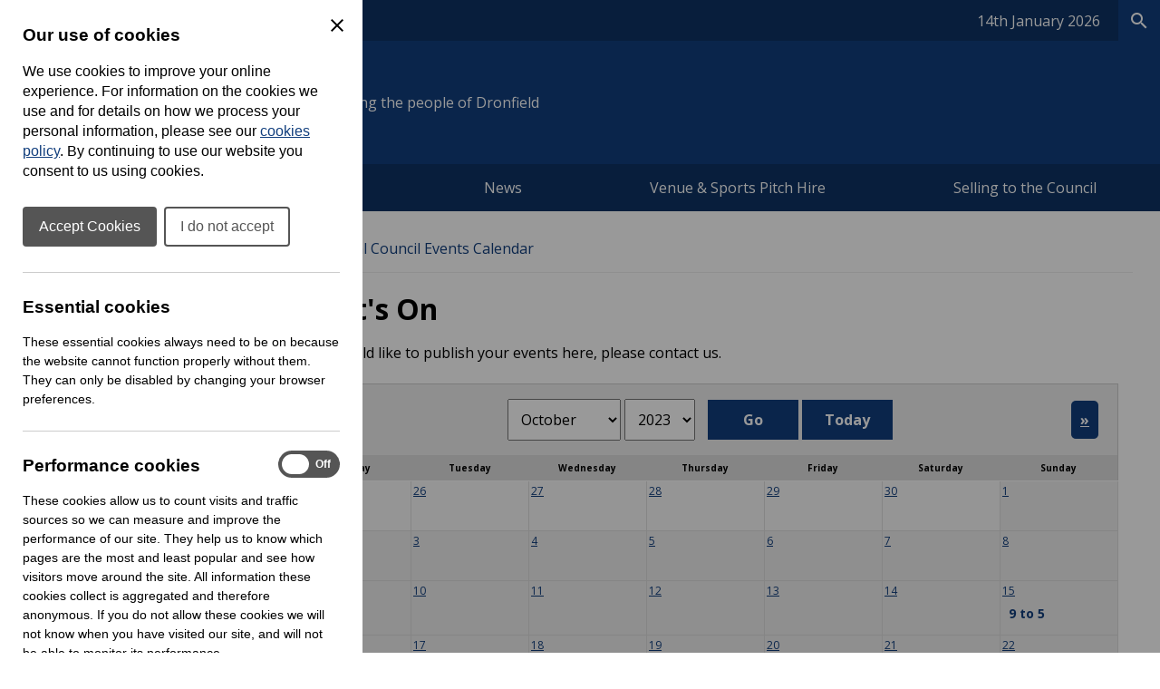

--- FILE ---
content_type: text/html; charset=UTF-8
request_url: http://www.dronfield.gov.uk/local-events?month=2023-10
body_size: 18462
content:
<!DOCTYPE html>
<html prefix="fb: http://ogp.me/ns/fb# og: http://ogp.me/ns# dc: http://purl.org/dc/elements/1.1/# dcterms: http://purl.org/dc/terms/#" lang="en-GB">
<head>
	<base href="http://www.dronfield.gov.uk/">
	<title>What's On | Dronfield Town Council</title>
	<meta charset="UTF-8">
	<meta property="generator" content="cPortals v1.1 by Cuttlefish Multimedia Ltd" />
	<meta property="fb:app_id" content="1801681756736008">
	<meta property="og:type" content="website">
	<meta property="og:title" content="Local Council Events Calendar">
	<meta property="og:url" content="http://www.dronfield.gov.uk/local-events">
	<meta name="viewport" content="width=device-width, initial-scale=1">
	<meta property="dc:title" content="Local Council Events Calendar">
	<meta property="dc:date" content="2024-11-01T14:27:37+00:00">
	<meta property="dc:date.issued" content="2024-11-01T14:27:37+00:00">
	<meta property="dcterms:modified" content="2024-11-01T14:27:37+00:00">
	<meta property="dc:language" content="en-GB">
	<meta property="dcterms:identifier" content="http://www.dronfield.gov.uk/local-events">
	<meta property="dcterms:medium" content="text/html">
	<meta property="dcterms:issued" content="2024-11-01T14:27:37+00:00">
	<meta property="dcterms:spatial" content="UK">
	<link rel="stylesheet" href="http://www.dronfield.gov.uk/css/stylesheet90.css?primary=%23113e7d&amp;darker=%23103c79&amp;secondary=%230a65bf&amp;text=%23000&amp;muted=%23585858&amp;link=%23113e7d&amp;hover=%2300a2e8&amp;accent=%23113e7d&amp;focusBackground=black&amp;focusColor=yellow&amp;v=1768394553&amp;vary=1b407a7b9a6b30810f127df96888be9c" type="text/css">
	<link rel="stylesheet" href="https://fonts.googleapis.com/css?family=Open+Sans:400,700" type="text/css">
	<style nonce="FdQGLHN5cJSm5iq8h9sVk71YMWKjO6zY">article,aside,figure,footer,header,hgroup,menu,nav,section {display:block}html,body,p,h1,h2,h3,h4,h5,h6,form,ul,ol,fieldset,pre {margin:0;padding:0;font-size:100%}article,aside,details,figcaption,figure,footer,header,hgroup,menu,nav,section {display:block}img {border:none}.clear {clear:both}.skiptag,.text-only {display:none}body {font-family:Arial, Helvetica, sans-serif}.required,.errors,.error {color:#cc0000}.success {color:#00cc47}body,.template,.columns,.header-wrap,.footer-wrap,.gutter,.columns-inner,.header-menu-inner,.cp-page-section .inner,.shelf-inner,.header-inner,.footer-inner,.gutter-inner {margin:0 auto;box-sizing:border-box;-moz-box-sizing:border-box;-webkit-box-sizing:border-box;-o-box-sizing:border-box}.header-wrap a.header-search-link {color:inherit;text-decoration:none}.cp-page-section > .inner:empty {display:none}.columns,.footer-wrap {clear:both}.gutter {background:rgba(0,0,0,.85)}.gutter .gutter-inner {padding:15px}.footer-inner {padding:25px}.columns {background-position:center}.columns .col {display:block;box-sizing:border-box;-moz-box-sizing:border-box;-webkit-box-sizing:border-box;-o-box-sizing:border-box}.columns .col .module:last-child {margin-bottom:0 !important}.columns {overflow:hidden}.cp-adminbar {height:40px;overflow:hidden}.header-inner .header-top {display:flex;justify-content:space-between;flex-wrap:wrap;flex:1 1 auto;align-items:center}.header-language-box,.quality-council {order:2}@media only screen and (max-width: 1020px) {.for-desktop {display:none !important}.columns .col {padding:0 !important}.col-wrap .col {padding:15px !important}body .module,.content-wrap {border-radius:0 !important;-moz-border-radius:0 !important;-webkit-border-radius:0 !important;-o-border-radius:0 !important}.template .content-wrap {padding:0}.template nav.breadcrumbs {padding:15px;margin:0}.template .cp-page-section {padding:15px}.template .col-wrap .module {margin-bottom:0;box-shadow:none;-moz-box-shadow:none;-webkit-box-shadow:none;-o-box-shadow:none}.content img {max-width:100%;height:auto}.content form input,.content form select,.content form textarea {font-size:1rem}.header-layout-default .quick-search .textbox {font-size:1rem}}
@media only screen and (min-width: 768px) {html:not(.is-ios) .cp-page-section.cp-bg-fixed {background-attachment:fixed}html:not(.is-ios) .layout-3 .columns,html:not(.is-ios) .layout-left .columns,html:not(.is-ios) .layout-right .columns {background-attachment:fixed !important}.for-mobile {display:none !important}.layout-3 .columns,.layout-left .columns,.layout-right .columns {background-size:cover;min-height:800px}.layout-3 .columns-inner,.layout-left .columns-inner,.layout-right .columns-inner {width:100%;position:relative}.layout-3 #column-main,.layout-left #column-main,.layout-right #column-main {width:100%;float:left;overflow:hidden}.layout-3 #column-main:after,.layout-left #column-main:after,.layout-right #column-main:after {display:table;clear:both;content:''}}
@media only screen and (min-width: 768px) and (max-width: 1000px) {.layout-3 #column-main .content-wrap,.layout-left #column-main .content-wrap {margin-left:250px}.layout-3 .col-wrap,.layout-left .col-wrap {float:left;width:250px;margin-left:-100%;position:relative}.layout-3 .col-wrap .col,.layout-left .col-wrap .col {padding-right:0 !important}.layout-right #column-main .content-wrap {margin-right:250px}.layout-right .col-wrap {float:right;width:250px;margin-left:-250px;position:relative}.layout-right .col-wrap .col {padding-left:0 !important}}
@media only screen and (min-width: 1000px) {.layout-3 .columns,.layout-left .columns,.layout-right .columns {min-height:800px}.layout-3 #column-left,.layout-left #column-left,.layout-right #column-left {float:left;width:225px;margin-left:-100%;position:relative;padding-right:0 !important}.layout-3 #column-right,.layout-left #column-right,.layout-right #column-right {float:left;width:225px;margin-left:-225px;position:relative;padding-left:0 !important}.layout-3 .col-wrap,.layout-left .col-wrap,.layout-right .col-wrap {display:inline}.layout-3 #column-main .content-wrap {margin-left:225px;margin-right:225px}.layout-left #column-main .content-wrap {margin-left:225px}.layout-right #column-main .content-wrap {margin-right:225px}}
@media only screen and (min-width: 1200px) {.layout-3 #column-left {width:275px}.layout-3 #column-right {width:275px;margin-left:-275px}.layout-3 #column-main .content-wrap {margin-left:275px;margin-right:275px}.layout-left #column-left {width:275px}.layout-left #column-main .content-wrap {margin-left:275px}.layout-right #column-right {width:275px;margin-left:-275px}.layout-right #column-main .content-wrap {margin-right:275px}}
.header-layout-default .logo,.header-layout-default .strapline {text-align:left}.header-layout-default .strapline {display:none;padding:15px 15px 15px 30px;font-size:1rem;max-width:360px;line-height:150%;text-align:left;vertical-align:middle;position:relative}.header-layout-default .strapline.no-image {display:block;padding:15px 15px 15px 0;text-align:left}.header-layout-default .strapline.no-image:before {display:none}.header-layout-default .strapline.show-header-title {display:inline-block}.header-layout-default .strapline.no-image {display:block}.header-layout-default .counciltitle {display:block;font-size:1.5rem;font-weight:bold;margin-bottom:8px}.header-layout-default .counciltitle a {text-decoration:none}.header-layout-default .logo-wrap {display:inline}.header-layout-default .quick-search {background:rgba(0,0,0,0.3);padding:0 !important}.header-layout-default .quick-search input,.header-layout-default .quick-search button {display:inline-block;vertical-align:middle;border:none;background:none;font-family:inherit;font-size:inherit;color:inherit;border:1px solid transparent;outline:none}.header-layout-default .quick-search input::placeholder,.header-layout-default .quick-search button::placeholder {color:inherit}.header-layout-default .quick-search input::-ms-input-placeholder {color:inherit}.header-layout-default .quick-search .textbox {padding:17px}.header-layout-default .quick-search button {padding:15px 12.5px 15px 15px;float:right;font-size:24px;cursor:pointer;line-height:100%;background:rgba(0,0,0,0.15);border:1px solid transparent}.header-layout-default .ui-mobile-controls,.header-layout-default .quick-search.with-lang {display:none}.header-layout-default nav.menu:not(.shelf-menu) ol .has-submenu > div {display:none}.header-layout-default nav.menu:not(.shelf-menu) ol li {list-style-type:none}.header-layout-default nav.menu:not(.shelf-menu) ol a {display:block;padding:0.75em;line-height:175%;text-decoration:none}.header-layout-default nav.menu:not(.shelf-menu) ol a.active {font-weight:bold}.header-layout-default .shelf .shelf-bar {height:45px}.header-layout-default .shelf .shelf-bar .shelf-inner {display:flex;justify-content:flex-end;align-items:center;height:100%}.header-layout-default .shelf .shelf-bar .shelf-date {color:#fff !important;margin-right:20px;min-width:fit-content}.header-layout-default .shelf .shelf-bar .separator {height:60%;width:1px;background:rgba(255,255,255, .45)}.header-layout-default .shelf .shelf-bar .separator.hide-when-active {background-color:transparent}.header-layout-default .shelf .shelf-bar .shelf-toggle-button,.header-layout-default .shelf .shelf-bar .shelf-search-button {-webkit-appearance:button;font-weight:500;line-height:inherit;margin:0;padding:0;border:none;padding:0 15px;cursor:pointer;font-size:1rem;height:100%}.header-layout-default .shelf .shelf-bar .shelf-toggle-button span,.header-layout-default .shelf .shelf-bar .shelf-search-button span {display:flex;justify-content:center;align-items:center;gap:6px}.header-layout-default .shelf .shelf-bar .shelf-toggle-button:focus-visible,.header-layout-default .shelf .shelf-bar .shelf-search-button:focus-visible {background:yellow !important;color:black !important}.header-layout-default .shelf .shelf-bar .shelf-search-button {width:46px}.header-layout-default .shelf .shelf-body,.header-layout-default .shelf .shelf-search-body {display:none;padding:2rem;color:#000}.header-layout-default .shelf .shelf-body.active,.header-layout-default .shelf .shelf-search-body.active {display:block}.header-layout-default .shelf .shelf-title {font-size:1.2rem;padding:0 15px 20px;font-weight:normal}.header-layout-default .shelf nav.shelf-menu {color:#000}.header-layout-default .shelf nav.shelf-menu ol {display:grid}.header-layout-default .shelf nav.shelf-menu ol li {list-style-type:none}.header-layout-default .shelf nav.shelf-menu ol a {display:block;font-weight:bold;color:#468A3C;padding:8px 15px;line-height:175%;text-decoration-thickness:max(1px, .0625rem);text-underline-offset:.1578em;color:#000}@media only screen and (max-width:1020px) {.header-layout-default .header-inner {position:relative;display:flex;justify-content:space-between;align-items:center}.header-layout-default .quick-search .search-in-lang,.header-layout-default .header-language-box .search-in-lang {display:none}.header-layout-default .quick-search .choose-lang,.header-layout-default .header-language-box .choose-lang {padding:8px 12.5px 10px 15px;background:rgba(0,0,0,0.25);display:inline-block}.header-layout-default .quick-search .choose-lang .goog-logo-link img,.header-layout-default .header-language-box .choose-lang .goog-logo-link img {background:white;padding:2px 3px 0 !important;border-radius:2px !important;-moz-border-radius:2px !important;-webkit-border-radius:2px !important;-o-border-radius:2px !important;margin:0 4px 2px 2px !important}.header-layout-default .header-language-box {text-align:center}.header-layout-default .logo-wrap {order:1;position:relative;display:flex;width:100%;justify-content:space-between;align-items:center}.header-layout-default .logo {order:1;margin-left:0;margin-right:40px;flex-grow:1}.header-layout-default .logo a {display:block}.header-layout-default .logo img {max-width:300px}.header-layout-default .ui-mobile-controls {order:3;list-style-type:none;display:inline;font-size:28px}.header-layout-default .ui-mobile-controls.with-lang .ui-toggle-language,.header-layout-default .ui-mobile-controls.with-lang .ui-toggle-search {display:block}.header-layout-default .ui-mobile-controls.with-lang li:last-child {margin-top:-34px}.header-layout-default nav.menu:not(.shelf-menu) {display:none}.header-layout-default nav.menu:not(.shelf-menu) ol a {border-bottom:1px solid rgba(0,0,0,0.1)}.header-layout-default nav.menu:not(.shelf-menu) ol .menu {background-color:rgba(0,0,0,0.2)}.header-layout-default nav.menu:not(.shelf-menu) ol .menu,.header-layout-default nav.menu:not(.shelf-menu) ol div,.header-layout-default nav.menu:not(.shelf-menu) ol li {display:block;clear:both;overflow:visible}.header-layout-default nav.menu:not(.shelf-menu) li.level1 > div > .menu {background-color:rgba(0,0,0,0.2)}.header-layout-default nav.menu:not(.shelf-menu) li.level2 > div > .menu {background-color:rgba(0,0,0,0.3)}.header-layout-default nav.menu:not(.shelf-menu) li.level3 > div > .menu {background-color:rgba(0,0,0,0.4)}.header-layout-default nav.menu:not(.shelf-menu) li.level4 > div > .menu {background-color:rgba(0,0,0,0.5)}.header-layout-default nav.menu:not(.shelf-menu) li.has-submenu > div {margin-left:10px;display:none}.header-layout-default nav.menu:not(.shelf-menu) li.has-submenu.hover > div {display:block}.header-layout-default nav.menu:not(.shelf-menu) li.has-submenu > a:after {content:"\e313";font-family:'UKLC' !important;speak:none;font-style:normal;font-weight:normal;font-variant:normal;text-transform:none;line-height:1;vertical-align:middle;text-decoration:none !important;float:right;vertical-align:middle;display:inline-block;padding-top:5px}}
@media only screen and (min-width: 768px) {.header-layout-default .logo {display:inline-block;vertical-align:middle;padding-bottom:0}.header-layout-default .logo {padding-right:20px}.header-layout-default .strapline:before {content:"";position:absolute;top:0;left:0;bottom:0;width:1px;background:currentcolor;opacity:0.5;filter: alpha(opacity = 0);zoom:1}.header-layout-default .header-inner {position:relative;display:flex;justify-content:space-between;align-items:center}.header-layout-default .search-in-lang {margin-left:10px;padding:15px 12.5px 15px 15px;cursor:pointer;line-height:100%;background:rgba(0,0,0,0.25)}.header-layout-default .search-in-lang span {font-size:1.5rem}.header-layout-default .goog-logo-link img {background:white;padding:2px 3px 0 !important;border-radius:2px !important;-moz-border-radius:2px !important;-webkit-border-radius:2px !important;-o-border-radius:2px !important;margin:0 4px 2px 2px !important}.header-layout-default .quick-search,.header-layout-default .header-language-box {cursor:pointer;line-height:100%}.header-layout-default .quick-search .choose-lang,.header-layout-default .quick-search .search-in-lang,.header-layout-default .header-language-box .choose-lang,.header-layout-default .header-language-box .search-in-lang {display:inline-block;vertical-align:middle}.header-layout-default .quick-search .textbox,.header-layout-default .header-language-box .textbox {width:200px;transition:width 0.3s ease;-moz-transition:width 0.3s ease;-webkit-transition:width 0.3s ease;-o-transition:width 0.3s ease}.header-layout-default nav.menu:not(.shelf-menu) ol {display:flex;align-items:flex-start;flex-wrap:wrap;height:100%}.header-layout-default nav.menu:not(.shelf-menu) ol li {flex-grow:1;flex-shrink:1;display:block;align-self:center;box-sizing:border-box;-moz-box-sizing:border-box;-webkit-box-sizing:border-box;-o-box-sizing:border-box;position:relative}.header-layout-default nav.menu:not(.shelf-menu) .level1 > a {text-align:center}.header-layout-default nav.menu:not(.shelf-menu) a {transition:background 0.2s ease;-moz-transition:background 0.2s ease;-webkit-transition:background 0.2s ease;-o-transition:background 0.2s ease}.header-layout-default nav.menu:not(.shelf-menu) a:hover {background:rgba(0,0,0,0.1)}.header-layout-default nav.hover-menu .has-submenu > div {position:absolute;top:100%;z-index:1000;min-width:100%}.header-layout-default nav.hover-menu .has-submenu.menu-item-left > div {left:0}.header-layout-default nav.hover-menu .has-submenu.menu-item-left > div .has-submenu > div {top:0;left:100%}.header-layout-default nav.hover-menu .has-submenu.menu-item-right > div {right:0}.header-layout-default nav.hover-menu .has-submenu.menu-item-right > div .has-submenu > div {left:100%;top:0}.header-layout-default nav.hover-menu .has-submenu:hover > div {display:block !important}.header-layout-default nav.hover-menu .submenu a {border-top:1px solid rgba(255,255,255,0.2);white-space:nowrap;padding:0.75em}.header-layout-default nav.hover-menu .has-submenu > a:after {content:"\e315";font-family:'UKLC' !important;speak:none;font-style:normal;font-weight:normal;font-variant:normal;text-transform:none;line-height:1;vertical-align:middle;padding-left:4px}.header-layout-default nav.hover-menu .level1.has-submenu > a:after {content:"\e313"}}
@media only screen and (min-width: 1024px) {.header-layout-default .quick-search .textbox:focus {width:300px}}
@media only screen and (min-width: 1073px) {.header-layout-default .strapline {display:inline-block;padding:15px 15px 15px 30px;font-size:16px;max-width:360px;line-height:150%;text-align:left;vertical-align:middle;position:relative}.header-layout-default .strapline:before {content:"";position:absolute;top:0;left:0;bottom:0;width:1px;background:currentcolor;opacity:0.5;filter: alpha(opacity = 0);zoom:1}.header-layout-default .strapline.no-image {padding:15px 15px 15px 0}.header-layout-default .strapline.no-image:before {display:none}}
@media only screen and (min-width: 1190px) {.header-layout-default .strapline {font-size:1rem;max-width:370px}}
.ticker-wrapper {position:relative;background-color:inherit;flex-grow:1;display:flex;height:45px;line-height:45px;padding:0 15px}.ticker-wrapper .ticker {list-style:none;color:white;overflow:hidden;height:45px}.ticker-wrapper .ticker ul {list-style:none}.ticker-wrapper .ticker a {color:inherit;text-decoration:none}.ticker-wrapper .ticker-controls {text-decoration:none;font-size:187.5%;text-align:center;min-width:44px;color:white}.ticker-wrapper .ticker-controls:hover {color:white}.ticker-wrapper .ticker-controls:focus-visible {outline:none;background:none !important;color:inherit !important}#testimonials .slideshow {max-width:800px}.cp-page-section.cp-bg-image {color:#FFF;background-position:center;background-size:cover}.cp-page-section.cp-bg-image .heading {color:inherit !important;word-break:break-word}@media only screen and (min-width: 1000px) {.cp-page-section.cp-bg-image .inner {padding:3em}.cp-page-section.cp-bg-image h1.heading {font-size:350%}.cp-page-section.cp-bg-image h2.heading {font-size:250%}.cp-page-section.cp-bg-image h3.heading {font-size:175%}}
@media only screen and (max-width: 375px) {.cp-page-section.cp-bg-image .heading {font-size:187.5%}}
.layout-full .cp-page-section > .inner {padding:1em}@media only screen and (max-width: 699px) {.layout-full .cp-page-section > .inner {padding:0}}
@media only screen and (min-width: 1000px) {.layout-full .cp-page-section > .inner {padding:2em}}
.layout-left .cp-page-section > .inner,.layout-right .cp-page-section > .inner,.layout-3 .cp-page-section > .inner {padding:1em}.cp-grid {display:flex;gap:1.5em;justify-content:stretch;height:100%;align-items:flex-start;flex-wrap:wrap}.cp-grid > * {flex-basis:0;flex-grow:1;flex-shrink:0;padding:1.5em 0;box-sizing:border-box;-moz-box-sizing:border-box;-webkit-box-sizing:border-box;-o-box-sizing:border-box;max-width:100%}.cp-grid-vcenter {justify-content:center}.cp-grid-vcenter > * {align-self:center}.cp-grid-vbottom > * {align-self:flex-end}.cp-text-left {text-align:left}.cp-text-center {text-align:center}.cp-text-right {text-align:right}@media only screen and (max-width: 1000px) {.cp-grid > * {padding:0.5em}.cp-grid-items-2 > * {min-width:100%;margin-right:0 !important}.cp-grid-items-3 > * {min-width:33%}}
@media only screen and (min-width: 600px) and (max-width: 800px) {.cp-grid > * {max-width:50%;padding:1em}.cp-grid-items-1 > * {max-width:100%}.cp-grid-items-2 > * {min-width:50%}.cp-grid-items-3 > * {min-width:50%}}
@media only screen and (max-width: 600px) {.cp-grid > * {min-width:100%;max-width:100%}}
.header-layout-default .quick-search input:focus-visible {outline:3px solid black;outline-offset:-1px}.header-layout-default .quick-search button:focus-visible {background:black;color:yellow}.visually-hidden {position:absolute !important;width:1px !important;height:1px !important;padding:0 !important;margin:-1px !important;overflow:hidden !important;clip:rect(0,0,0,0) !important;white-space:nowrap !important;border:0 !important}.select2-results__option {color:initial}.shelf {container:shelf / inline-size}.shelf nav.shelf-menu ol {gap:10px;padding:0;overflow:scroll;-ms-overflow-style:none;scrollbar-width:none}.shelf nav.shelf-menu ol::webkit-scrollbar {display:none}.shelf a {text-decoration:none}body.no-scroll {position:relative;overflow:hidden}@container shelf (min-width: 893px) {.shelf nav.shelf-menu ol {grid-template-columns:repeat(3, 1fr)}}
@media (max-width: 892px) {.shelf nav.shelf-menu ol {grid-template-columns:repeat(2, 1fr)}}
@container shelf (min-width: 586px) {.toggle-menu {display:none;visibility:hidden}.shelf nav.shelf-menu li.has-submenu div {display:none}}
@container shelf (max-width: 585px) {.shelf-body {height:calc(100vh - 45px);padding:0}.shelf-body * {max-width:100%}.shelf-body .shelf-menu {padding:0 !important}.shelf * {transition:all .2s ease;-moz-transition:all .2s ease;-webkit-transition:all .2s ease;-o-transition:all .2s ease}.shelf nav.shelf-menu ol {grid-template-columns:100%;position:relative}.shelf nav.shelf-menu ol .has-submenu {display:grid;grid-template-columns:1fr 40px}.shelf nav.shelf-menu ol .has-submenu .toggle-menu {background:#000;border:none;display:inline-block;text-indent:-9999px;padding:0;position:relative;display:grid;place-items:center}.shelf nav.shelf-menu ol .has-submenu .toggle-menu:before {content:'';display:block;width:10px;height:10px;border-bottom:2px solid white;border-right:2px solid white;transform:rotate(-45deg);-moz-transform:rotate(-45deg);-webkit-transform:rotate(-45deg);-o-transform:rotate(-45deg);margin-right:2px}.shelf nav.shelf-menu ol .has-submenu > div {background:#f4f4f4 !important;position:absolute;transform:translateX(100vw);-moz-transform:translateX(100vw);-webkit-transform:translateX(100vw);-o-transform:translateX(100vw);top:0;left:0;width:100vw;height:100vh}.shelf nav.shelf-menu ol .has-submenu .show-next {transform:translateX(0);-moz-transform:translateX(0);-webkit-transform:translateX(0);-o-transform:translateX(0);z-index:2}.shelf nav.shelf-menu ol .has-submenu button {cursor:pointer}.shelf nav.shelf-menu ol .has-submenu .menu-back {background:none;border:none;display:flex;align-items:center;margin-left:15px;margin-bottom:.625rem;gap:5px;padding:0;color:black}.shelf nav.shelf-menu ol .has-submenu .menu-back:before {content:'';display:block;width:10px;height:10px;border-bottom:2px solid black;border-left:2px solid black;transform:rotate(45deg);-moz-transform:rotate(45deg);-webkit-transform:rotate(45deg);-o-transform:rotate(45deg);position:relative;top:-1px}}
@media (prefers-reduced-motion) {.shelf * {transition:none;-moz-transition:none;-webkit-transition:none;-o-transition:none}.shelf li.has-submenu div {opacity:0;filter: alpha(opacity = 0);zoom:1;transition:opacity .2s ease;-moz-transition:opacity .2s ease;-webkit-transition:opacity .2s ease;-o-transition:opacity .2s ease}.shelf li.has-submenu div.show-next {opacity:1;filter: alpha(opacity = 100);zoom:1;transition:opacity .2s ease;-moz-transition:opacity .2s ease;-webkit-transition:opacity .2s ease;-o-transition:opacity .2s ease}.show-next {transition:opacity .2s ease;-moz-transition:opacity .2s ease;-webkit-transition:opacity .2s ease;-o-transition:opacity .2s ease}}
@container shelf (max-width: 585px) {.header-layout-default .shelf .shelf-body,.header-layout-default .shelf .shelf-search-body {padding:1rem .75rem .75rem}}
.logo {max-width:300px}.logo img {display:block;max-width:100%}.logo a {display:block}.logo a:focus-visible {background:none !important;outline:3px solid yellow;border:3px solid black}.quality-council {max-width:240px}.quality-council img {max-width:100%;height:auto}.cilca-recognised-trainer-2026 {max-height:110px;order:2}@media (max-width: 588px) {.quality-council {max-width:150px}}
@media (max-width: 456px) {.header-inner:has(.quality-council),.header-inner:has(.cilca-recognised-trainer-2026) {flex-direction:column}}
.logo .logo-link:not(.img-svg) img[height] {width:auto}.logo .logo-link:not(.img-svg) img[width] {height:auto}.logo .logo-link:not(.img-svg) img[width][height] {width:unset;height:auto}.logo .logo-link.img-svg img {width:100%}#column-main .search-wrap {color:white;text-align:center;margin:0 auto;max-width:660px;border-radius:3px;-moz-border-radius:3px;-webkit-border-radius:3px;-o-border-radius:3px;padding:2rem}#column-main .search-wrap h2.heading {padding:0;border:none;font-size:2rem}#column-main .search-wrap p.text {margin:0}#column-main .search-wrap .search {position:relative;margin:0 0 15px}#column-main .search-wrap .search label {position:absolute;left:-10000em;top:auto;width:1px;height:1px;overflow:hidden}#column-main .search-wrap .search .searchkeyword {height:48px;width:100%;border:none;border-radius:3px;-moz-border-radius:3px;-webkit-border-radius:3px;-o-border-radius:3px;padding:0 60px 0 12px;background-color:white;font-size:.9em;overflow:hidden;white-space:nowrap;text-overflow:ellipsis;vertical-align:top;box-sizing:border-box;-moz-box-sizing:border-box;-webkit-box-sizing:border-box;-o-box-sizing:border-box;border:3px solid transparent}#column-main .search-wrap .search .searchbutton {position:absolute;z-index:500;top:3px;right:3px;width:42px;height:42px;cursor:pointer;padding:0;border:none;font-size:.9em;color:#050505;background-color:#fff;transition:.15s all;-moz-transition:.15s all;-webkit-transition:.15s all;-o-transition:.15s all;-moz-transition:.15s all;-webkit-transition:.15s all}#column-main .search-wrap .search .searchbutton:after {content:"search";font-family:'Material Icons';position:relative;z-index:501;font-weight:normal;font-style:normal;font-size:162.5%;line-height:1;letter-spacing:normal;text-transform:none;display:inline;white-space:nowrap;word-wrap:normal;direction:ltr;-moz-font-feature-settings:'liga';-moz-osx-font-smoothing:grayscale;height:100%;width:100%;display:flex;justify-content:center;align-items:center}
a {color:#113e7d}a:not(.skiplink):not(.editbutton-link):not(.galleryitem):not(.logo-link):not(.icon-default):focus-visible {background:black;color:yellow}a:hover {color:#00a2e8}body {color:#000}.template {font-family:"Open Sans", Arial, Helvetica, sans-serif;font-size:12pt}.header-inner,.shelf-inner,.columns-inner,.footer-inner,.gutter-inner,.header-menu-inner,.content #elements,.cp-page-section .inner {max-width:1300px}.shelf .shelf-bar {background-color:#0D3263;color:#fff}.header-wrap {background-color:#113e7d;color:#ffffff}.header-wrap .goog-te-gadget {color:#ffffff}.header-wrap .goog-te-gadget .goog-logo-link {color:#ffffff}.header-wrap .goog-te-gadget .goog-logo-link:active {color:#ffffff}.header-wrap .goog-te-gadget .goog-logo-link:visited {color:#ffffff}.header-wrap a {color:#ffffff}.header-wrap .muted {color:#EEE}.header-inner {padding:8px 25px}.header-menu {background-color:#0D3263}.header-menu a {color:#fff}.header-menu a:hover {color:#00a2e8}.columns {color:#000000}.columns .heading {font-weight:normal}.columns .heading strong {font-weight:bold}.module-content {background-color:#FFF;padding:15px}.content-wrap {color:#000000;border-radius:3px;-moz-border-radius:3px;-webkit-border-radius:3px;-o-border-radius:3px}.content .heading {font-weight:bold}.content .heading strong {font-weight:normal}.footer-wrap {background-color:#141414;color:#bac7ca}.footer-wrap a {color:#FFF}.footer-wrap a:hover {color:#00a2e8}.footer-wrap .muted {color:#708187}.footer-inner {padding:25px}.footer-inner .highlight {color:#FFF}.header-menu .menu .has-submenu div {background-color:#0D3263}.shelf-body {background-color:#F4F4F4}.shelf-search-body {background-color:#F4F4F4}.shelf-search-button {background-color:#113e7d !important;color:#ffffff !important}.shelf-search-button.active {color:#000 !important;background-color:#F4F4F4 !important}.columns .col {padding:15px}.module {margin-bottom:15px;border-radius:3px;-moz-border-radius:3px;-webkit-border-radius:3px;-o-border-radius:3px}.content .links li > a {background:#113e7d}.content form .button {background:#113e7d}.content .fm-form .button {background:#113e7d}.content .fm-form input[type="button"] {background:#113e7d}.content .calendar .date-selector a {background:#113e7d}.content .links li > a:hover {background:#00a2e8}.content form .button:hover {background:#00a2e8}.content .fm-form .button:hover {background:#00a2e8}.content .fm-form input[type="button"]:hover {background:#00a2e8}.content .fm-form .button:focus {background:#00a2e8}.content .calendar .date-selector a:hover {background:#00a2e8}.content .calendar .date-selector a:focus {background:#00a2e8}@container shelf (max-width: 585px) {.header-layout-default .shelf nav.shelf-menu ol .has-submenu > div {background-color:#F4F4F4}}
.module-local-meetings dt:not(:nth-of-type(1)):not(:nth-of-type(2)),.module-local-meetings dd:not(:nth-of-type(1)):not(:nth-of-type(2)) {display:none;visibility:hidden}body .module-style-188 {background-color:#113e7d;color:#FFF}body .module-style-188 a {color:#FFF}body .module-style-188 a:hover {color:#00a2e8}body .module-style-188 .muted {color:#CCC}body .module-style-188 .item .date {color:#CCC}body .module-style-188 .head {border:none}body .module-style-189 {background-color:rgba(255,255,255,0.8);color:#fff;box-shadow:0 0 5px rgba(0,0,0,0.25);-moz-box-shadow:0 0 5px rgba(0,0,0,0.25);-webkit-box-shadow:0 0 5px rgba(0,0,0,0.25);-o-box-shadow:0 0 5px rgba(0,0,0,0.25);border-radius:5px;-moz-border-radius:5px;-webkit-border-radius:5px;-o-border-radius:5px}body .module-style-189 a {color:#fff}body .module-style-189 a:hover {color:#00a2e8}body .module-style-189 .muted {color:#555}body .module-style-189 .item .date {color:#555}body .module-style-189 .head {background-color:#113e7d;border-width:0 0 2px 0;padding:10px;font-weight:bold}body .module-style-189 .head a:hover {color:#00a2e8}body .module-style-189 .body {padding:10px;color:#000}body .module-style-189 .body a {color:#3814ff}body .module-style-189 .foot {border:solid #113e7d;border-width:2px 0 0 0;padding:10px;font-weight:bold;text-align:right}body .module-style-273 {background-color:#113e7d;color:#FFF}body .module-style-273 a {color:#FFF}body .module-style-273 a:hover {color:#FFF}body .module-style-273 .muted {color:$muted}body .module-style-273 .item .date {color:$muted}body .module-style-273 .head {border:none}body .module-style-274 {background-color:rgba(255,255,255,0.8);color:#fff;border-radius:5px;-moz-border-radius:5px;-webkit-border-radius:5px;-o-border-radius:5px}body .module-style-274 a {color:#fff}body .module-style-274 a:hover {color:#00a2e8}body .module-style-274 .muted {color:#555}body .module-style-274 .item .date {color:#555}body .module-style-274 .head {background-color:#113e7d;border-width:0 0 2px 0;padding:10px;font-weight:bold}body .module-style-274 .head a:hover {color:#00a2e8;background-color:#113e7d}body .module-style-274 .body {padding:10px;color:#000}body .module-style-274 .body a {color:#113e7d}body .module-style-274 .foot {border:solid #113e7d;border-width:2px 0 0 0;padding:10px;font-weight:bold;text-align:right}body .module-style-275 {background-color:rgba(255,255,255,0.8);color:#fff;box-shadow:0 0 5px rgba(0,0,0,0.25);-moz-box-shadow:0 0 5px rgba(0,0,0,0.25);-webkit-box-shadow:0 0 5px rgba(0,0,0,0.25);-o-box-shadow:0 0 5px rgba(0,0,0,0.25);border-radius:5px;-moz-border-radius:5px;-webkit-border-radius:5px;-o-border-radius:5px}body .module-style-275 a {color:#fff}body .module-style-275 a:hover {color:#00a2e8;background-color:#113e7d}body .module-style-275 .muted {color:#555}body .module-style-275 .item .date {color:#555}body .module-style-275 .head {background-color:#113e7d;border-width:0 0 2px 0;padding:10px;font-weight:bold}body .module-style-275 .head a {color:#113e7d}body .module-style-275 .head a:hover {color:#00a2e8;background-color:#113e7d}body .module-style-275 .body {padding:10px;color:#000}body .module-style-275 .body a {color:#113e7d}body .module-style-275 .body a:hover {color:#FFF;background-color:#00a2e8}body .module-style-275 .foot {border:solid #113e7d;border-width:2px 0 0 0;padding:10px;font-weight:bold;text-align:right}
.skiptag {display:none;}.reveal-from-left {opacity:0;filter: alpha(opacity = 0);zoom:1;animation:reveal-from-left 1.5s ease 1 normal forwards;-moz-animation:reveal-from-left 1.5s ease 1 normal forwards;-webkit-animation:reveal-from-left 1.5s ease 1 normal forwards;-o-animation:reveal-from-left 1.5s ease 1 normal forwards;animation-delay:0}@keyframes reveal-from-left {0% {opacity:0;filter: alpha(opacity = 0);zoom:1;transform:translateX(-50%);-moz-transform:translateX(-50%);-webkit-transform:translateX(-50%);-o-transform:translateX(-50%)}100% {opacity:1;filter: alpha(opacity = 100);zoom:1;transform:translateX(0);-moz-transform:translateX(0);-webkit-transform:translateX(0);-o-transform:translateX(0)}}
.rounded-images img,.rounded-images .slide {border-radius:10px;-moz-border-radius:10px;-webkit-border-radius:10px;-o-border-radius:10px}.rounded-images .slide {overflow:hidden}.img.rounded-images {border-radius:10px;-moz-border-radius:10px;-webkit-border-radius:10px;-o-border-radius:10px}.link-button {display:block;padding:5px 0 !important;margin-bottom:1em}.link-button .title a,.link-button .doc-info {display:inline-block;padding:10px;border-radius:5px;-moz-border-radius:5px;-webkit-border-radius:5px;-o-border-radius:5px;transition:background 0.3s ease;-moz-transition:background 0.3s ease;-webkit-transition:background 0.3s ease;-o-transition:background 0.3s ease;text-decoration:none;background:#113e7d;color:#FFF}.link-button .title a:hover,.link-button .doc-info:hover {text-decoration:none;background:#0a65bf}.link-button .title a {padding:10px 20px;font-weight:bold}.link-button .doc-info a {color:inherit}.link-button .doc-info .file-info {color:#EEE !important}.link-button-outline {display:block;padding:5px 0;margin-bottom:1em}.link-button-outline .title a,.link-button-outline .doc-info {display:inline-block;border-radius:5px;-moz-border-radius:5px;-webkit-border-radius:5px;-o-border-radius:5px;padding:7px;transition:background 0.3s ease;-moz-transition:background 0.3s ease;-webkit-transition:background 0.3s ease;-o-transition:background 0.3s ease;text-decoration:none;color:#113e7d;border:3px solid #113e7d}.link-button-outline .title a:hover,.link-button-outline .doc-info:hover {background:#113e7d;color:#FFF;text-decoration:none}.link-button-outline .title a:hover .fileinfo,.link-button-outline .doc-info:hover .fileinfo {color:inherit}.link-button-outline .title a {padding:7px 17px;font-weight:bold}.link-button-outline .doc-info a {color:inherit}ul.document.link-button-outline {padding:0}.reveal-from-right {opacity:0;filter: alpha(opacity = 0);zoom:1;animation:reveal-from-right 1.5s ease 1 normal forwards;-moz-animation:reveal-from-right 1.5s ease 1 normal forwards;-webkit-animation:reveal-from-right 1.5s ease 1 normal forwards;-o-animation:reveal-from-right 1.5s ease 1 normal forwards;animation-delay:0}@keyframes reveal-from-right {0% {opacity:0;filter: alpha(opacity = 0);zoom:1;transform:translateX(50%);-moz-transform:translateX(50%);-webkit-transform:translateX(50%);-o-transform:translateX(50%)}100% {opacity:1;filter: alpha(opacity = 100);zoom:1;transform:translateX(0);-moz-transform:translateX(0);-webkit-transform:translateX(0);-o-transform:translateX(0)}}
.reveal-from-top {opacity:0;filter: alpha(opacity = 0);zoom:1;animation:reveal-from-top 1.5s ease 1 normal forwards;-moz-animation:reveal-from-top 1.5s ease 1 normal forwards;-webkit-animation:reveal-from-top 1.5s ease 1 normal forwards;-o-animation:reveal-from-top 1.5s ease 1 normal forwards;animation-delay:0}@keyframes reveal-from-top {0% {opacity:0;filter: alpha(opacity = 0);zoom:1;transform:translateY(-50%);-moz-transform:translateY(-50%);-webkit-transform:translateY(-50%);-o-transform:translateY(-50%)}100% {opacity:1;filter: alpha(opacity = 100);zoom:1;transform:translateY(0);-moz-transform:translateY(0);-webkit-transform:translateY(0);-o-transform:translateY(0)}}
div.box-outline,.container.box-outline {border:2px solid #113e7d;background:none !important;padding:1.5em;margin-bottom:2em}@media screen and (min-width: 600px) {.cp-grid > .box-outline {margin-right:2em}.cp-grid > .box-outline:last-child {margin-right:0}}
.box-rounded {border-radius:15px;-moz-border-radius:15px;-webkit-border-radius:15px;-o-border-radius:15px}div.box-solid {background:#113e7d;color:#FFF;padding:1.5em;margin-bottom:2em}div.box-solid a {color:inherit}div.box-solid .fileinfo {color:#EEE !important}@media screen and (min-width: 600px) {.cp-grid > .box-solid {margin-right:2em}.cp-grid > .box-solid:last-child {margin-right:0}}
.section-solid {background:#113e7d;color:#FFF}.section-solid .heading strong {color:inherit}.link-box {box-sizing:border-box;-moz-box-sizing:border-box;-webkit-box-sizing:border-box;-o-box-sizing:border-box}.link-box .title a {background:#113e7d;color:#FFF;padding:10px;display:block;font-weight:bold;text-decoration:none;transition:background 0.3s ease, color 0.1s ease;-moz-transition:background 0.3s ease, color 0.1s ease;-webkit-transition:background 0.3s ease, color 0.1s ease;-o-transition:background 0.3s ease, color 0.1s ease;position:relative;text-decoration:none;z-index:99}.link-box .title a:after {content:"\e409";font-family:'UKLC' !important;float:right;font-size:larger;color:#EEE}.link-box .title a:hover {text-decoration:none;background:#00a2e8}.link-box .title a:hover:before {content:"";position:absolute;top:0;left:0;right:0;bottom:0;background:rgba(0,0,0,0.1);z-index:-50}.link-box .title a:hover:after {color:#FFF}.link-box .description {background:#F8F8F8;padding:10px}.text-shadow {text-shadow:0 0 1em #000;-moz-text-shadow:0 0 1em #000;-webkit-text-shadow:0 0 1em #000;-o-text-shadow:0 0 1em #000}.circle-images img {border-radius:50%;-moz-border-radius:50%;-webkit-border-radius:50%;-o-border-radius:50%}.picture-frame {background:#EEEEEE}.pop-over-dark .pop-over-content {background:#000;color:#FFF}.pop-over-dark .pop-over-content .close {background:white;color:black}.pop-over-dark .pop-over-content .text a,.pop-over-dark .pop-over-content .text a:hover {color:inherit;text-decoration:underline}.container-no-padding {padding:0}.content .slideshow.slideshow-dark-nav .swiper-pagination-bullet {background:#000;opacity:0.4;filter: alpha(opacity = 0);zoom:1}.content .slideshow.slideshow-dark-nav .swiper-pagination-bullet-active {background:#000;opacity:1;filter: alpha(opacity = 100);zoom:1}.content .slideshow.slideshow-primary-nav .swiper-pagination-bullet {background:#113e7d;opacity:0.4;filter: alpha(opacity = 0);zoom:1}.content .slideshow.slideshow-primary-nav .swiper-pagination-bullet-active {background:#113e7d;opacity:1;filter: alpha(opacity = 100);zoom:1}.link-task {box-sizing:border-box;-moz-box-sizing:border-box;-webkit-box-sizing:border-box;-o-box-sizing:border-box;min-width:100% !important;max-width:100% !important;padding:1em !important}.link-task p.title,.link-task ul li {background:#113e7d;display:block;text-decoration:none;position:relative;transition:background 0.3s ease;-moz-transition:background 0.3s ease;-webkit-transition:background 0.3s ease;-o-transition:background 0.3s ease}.link-task p.title:hover,.link-task ul li:hover {background:#00a2e8}.link-task p.title a,.link-task ul li a {display:block;text-align:center;padding:30px 15px 15px;color:white;min-height:125px}.link-task p.title a:hover,.link-task ul li a:hover {text-decoration:none}.link-task p.title a span.material-icons,.link-task p.title a span.icon-uklc-custom,.link-task ul li a span.material-icons,.link-task ul li a span.icon-uklc-custom {font-size:50px;display:block;margin:0 auto 15px}.link-task p.title a span.icon-uklc-custom,.link-task ul li a span.icon-uklc-custom {font-size:45px}.link-task p.title a span.t,.link-task ul li a span.t {height:40px;font-weight:bold}@media (min-width: 400px) {.link-task {min-width:50% !important;max-width:50% !important}}
@media (min-width: 600px) {.link-task {min-width:33.33% !important;max-width:33.33% !important}}
@media (min-width: 878px) {.link-task {min-width:20% !important;max-width:20% !important}}
@media (min-width: 1139px) {.layout-left .link-task {min-width:20% !important;max-width:20% !important}}
.editting .link-task {min-width:205px !important;max-width:205px !important}.link-task-translucent {box-sizing:border-box;-moz-box-sizing:border-box;-webkit-box-sizing:border-box;-o-box-sizing:border-box;min-width:100% !important;max-width:100% !important;padding:1em !important}.link-task-translucent p.title,.link-task-translucent ul li {background:rgba(255,255,255, 0.55);display:block;text-decoration:none;position:relative;transition:background 0.3s ease;-moz-transition:background 0.3s ease;-webkit-transition:background 0.3s ease;-o-transition:background 0.3s ease}.link-task-translucent p.title:hover,.link-task-translucent ul li:hover {background:rgba(255,255,255, 0.75)}.link-task-translucent p.title a,.link-task-translucent ul li a {display:block;text-align:center;padding:30px 15px 15px;color:#113e7d;min-height:125px}.link-task-translucent p.title a:hover,.link-task-translucent ul li a:hover {text-decoration:none}.link-task-translucent p.title a span.material-icons,.link-task-translucent p.title a span.icon-uklc-custom,.link-task-translucent ul li a span.material-icons,.link-task-translucent ul li a span.icon-uklc-custom {font-size:50px;display:block;margin:0 auto 15px}.link-task-translucent p.title a span.icon-uklc-custom,.link-task-translucent ul li a span.icon-uklc-custom {font-size:45px}.link-task-translucent p.title a span.t,.link-task-translucent ul li a span.t {height:40px;font-weight:bold}@media (min-width: 400px) {.link-task-translucent {min-width:50% !important;max-width:50% !important}}
@media (min-width: 600px) {.link-task-translucent {min-width:33.33% !important;max-width:33.33% !important}}
@media (min-width: 878px) {.link-task-translucent {min-width:20% !important;max-width:20% !important}}
@media (min-width: 1139px) {.layout-left .link-task-translucent {min-width:20% !important;max-width:20% !important}}
.editting .link-task-translucent {min-width:205px !important;max-width:205px !important}.task-buttons .cp-grid {padding:0;margin:0;list-style:none;display:-webkit-box;display:-moz-box;display:-ms-flexbox;display:-webkit-flex;display:flex;-webkit-flex-flow:row;flex-wrap:wrap;justify-content:center}.task-buttons .cp-grid > .weblink,.task-buttons .cp-grid > .editor {width:214px;flex:0 0 auto;padding:0;text-align:center;display:block}.task-buttons .cp-grid > .weblink p.title a,.task-buttons .cp-grid > .editor p.title a {display:flex;height:100%;flex-flow:column wrap;padding:18px 14px 10px 14px}.task-buttons .cp-grid > .weblink p.title a .material-icons,.task-buttons .cp-grid > .weblink p.title a .icon,.task-buttons .cp-grid > .weblink p.title a .icon-uklc-custom,.task-buttons .cp-grid > .editor p.title a .material-icons,.task-buttons .cp-grid > .editor p.title a .icon,.task-buttons .cp-grid > .editor p.title a .icon-uklc-custom {font-size:50px;padding-bottom:16px;width:100%}.task-buttons .cp-grid > .weblink p.title a span.t,.task-buttons .cp-grid > .editor p.title a span.t {flex:0 1 auto;text-overflow:ellipsis;width:100%;overflow:hidden;height:45px}.task-buttons .cp-grid > .weblink p.title a:after,.task-buttons .cp-grid > .editor p.title a:after {display:none}.task-buttons .cp-grid .link-button a,.task-buttons .cp-grid .link-box a {border:3px solid transparent;transition:all 0.3s ease;-moz-transition:all 0.3s ease;-webkit-transition:all 0.3s ease;-o-transition:all 0.3s ease}.task-buttons .cp-grid .link-button a:hover:before,.task-buttons .cp-grid .link-box a:hover:before {background:none}.task-buttons .cp-grid.cp-justify-left {justify-content:flex-start}.task-buttons .cp-grid.cp-justify-right {justify-content:flex-end}.task-buttons .cp-grid.cp-text-left > .weblink,.task-buttons .cp-grid.cp-text-left > .editor {text-align:left}.task-buttons .cp-grid.cp-text-right > .weblink,.task-buttons .cp-grid.cp-text-right > .editor {text-align:right}.task-buttons .cp-grid-maxitems-6 > .weblink,.task-buttons .cp-grid-maxitems-6 > .editor {width:180px}.task-buttons .cp-grid-maxitems-4 > .weblink,.task-buttons .cp-grid-maxitems-4 > .editor {width:307px}.task-buttons .cp-grid-maxitems-3 > .weblink,.task-buttons .cp-grid-maxitems-3 > .editor {width:418px}.task-buttons .cp-grid-maxitems-2 > .weblink,.task-buttons .cp-grid-maxitems-2 > .editor {width:48%}.link-button-translucent {display:block;padding:5px 0;margin-bottom:1em}.link-button-translucent .title a,.link-button-translucent .doc-info {display:inline-block;border-radius:5px;-moz-border-radius:5px;-webkit-border-radius:5px;-o-border-radius:5px;padding:7px;transition:background 0.3s ease;-moz-transition:background 0.3s ease;-webkit-transition:background 0.3s ease;-o-transition:background 0.3s ease;text-decoration:none;background:rgba(255,255,255, 0.55);color:#113e7d;border:3px solid transparent}.link-button-translucent .title a:hover,.link-button-translucent .doc-info:hover {background:rgba(255,255,255, 0.75);color:#00a2e8;text-decoration:none}.link-button-translucent .title a:hover .fileinfo,.link-button-translucent .doc-info:hover .fileinfo {color:inherit}.link-button-translucent .title a {padding:7px 17px;font-weight:bold}.link-button-translucent .doc-info a {color:inherit}ul.document.link-button-outline {padding:0}.calendar-only .items {display:none}
</style>
	<link rel="stylesheet" type="text/css" href="http://www.dronfield.gov.uk/cp/css/print.css?primary=%23113e7d&amp;darker=%23103c79&amp;secondary=%230a65bf&amp;text=%23000&amp;muted=%23585858&amp;link=%23113e7d&amp;hover=%2300a2e8&amp;accent=%23113e7d&amp;focusBackground=black&amp;focusColor=yellow&amp;v=1768394213" media="print">
	<link rel="icon" type="image/x-icon" href="http://www.dronfield.gov.uk/favicon.ico?v=1437408715">
	<link rel="canonical" href="http://www.dronfield.gov.uk/local-events">
	<script defer nonce="FdQGLHN5cJSm5iq8h9sVk71YMWKjO6zY">var loaded = false;

window.addEventListener('DOMContentLoaded', function () {
  loaded = true;
});

document.onreadystatechange = function () {
  if (!loaded && document.readyState === 'complete') {
    window.dispatchEvent(new Event("DOMContentLoaded"));
  }
  
  loaded = true;
};
</script>	<script src="https://ajax.googleapis.com/ajax/libs/jquery/3.7.1/jquery.min.js" defer="defer"></script>
	<script src="http://www.dronfield.gov.uk/cp/javascript/jquery.lazy.min.js?v=1768394213" defer="defer"></script>
	<script src="http://www.dronfield.gov.uk/cp/javascript/3rdparty/menu-aim/jquery.menu-aim.js?v=1768394213" defer="defer"></script>
	<script src="http://www.dronfield.gov.uk/custom/pc/js/jquery.uklc.js?v=1749223041" defer="defer"></script>
	<script src="http://www.dronfield.gov.uk/cp/javascript/cportals.min.js?v=1768394213" defer="defer"></script>
	<script src="http://www.dronfield.gov.uk/cp/javascript/communityportals.js?v=1768394213" defer="defer"></script>
	<script src="http://www.dronfield.gov.uk/cp/javascript/communityportals-edit.js?v=1768394213" defer="defer"></script>
	<script src="http://www.dronfield.gov.uk/cp/javascript/jquery.cportals.js?v=1768394213" defer="defer"></script>
	<script src="http://www.dronfield.gov.uk/cp/javascript/ui.js?v=1768394213" defer="defer"></script>
	<script src="http://www.dronfield.gov.uk/cp/javascript/3rdparty/fancybox/5/fancybox.umd.js?v=1768394213" defer="defer"></script>
	<script src="http://www.dronfield.gov.uk/cp/javascript/jquery.setup.fancybox5.js?v=1768394213" defer="defer"></script>
	<!--[if IE]><script src="https://cdnjs.cloudflare.com/ajax/libs/html5shiv/3.7.3/html5shiv.min.js" defer="defer"></script><![endif]-->
	<script src="http://www.dronfield.gov.uk/cp/javascript/3rdparty/ticker/jquery.ticker.js?v=1768394213" defer="defer"></script>
	<script nonce="FdQGLHN5cJSm5iq8h9sVk71YMWKjO6zY">!function(e,t){typeof module!="undefined"?module.exports=t():typeof define=="function"&&typeof define.amd=="object"?define(t):this[e]=t()}("domready",function(){var e=[],t,n=typeof document=="object"&&document,r=n&&n.documentElement.doScroll,i="DOMContentLoaded",s=n&&(r?/^loaded|^c/:/^loaded|^i|^c/).test(n.readyState);return!s&&n&&n.addEventListener(i,t=function(){n.removeEventListener(i,t),s=1;while(t=e.shift())t()}),function(t){s?setTimeout(t,0):e.push(t)}});
	domready(function () { $('.lazy').lazy({effect:'fadeIn',effectTime:500,threshold:0}); });
	window.addEventListener("load", function () { jQuery(document).ready(function(){ jQuery().cportals(); }); });</script>

<link href="https://fonts.googleapis.com/icon?family=Material+Icons" rel="stylesheet">
</head>
<body class="layout-left menu-top-hover" onload="cfStartup();"><div id="cp-cookies-notice" class="cp-cookies-notice" role="region" aria-label="Cookie preferences" aria-live="polite" data-name="cookies-notice">

    <div class="cp-cookies-overlay"></div>

    <div class="cp-cookies-content slide-out slideout--left" role="dialog" aria-label="Cookie preferences">
        <div class="cp-cookies-content-inner">
            <button class="cp-cookies-close" tabindex="0" aria-label="Close Cookie Preferences">
                <svg xmlns="http://www.w3.org/2000/svg" height="24" viewBox="0 0 24 24" width="24" aria-hidden="true">
                    <title>Cookie Preferences Close Icon</title>
                    <path d="M19 6.41L17.59 5 12 10.59 6.41 5 5 6.41 10.59 12 5 17.59 6.41 19 12 13.41 17.59 19 19 17.59 13.41 12z"></path>
                </svg>
            </button>

            <h2 class="cp-cookies-heading">Our use of cookies</h2>
            <div class="cp-cookies-message">
                We use cookies to improve your online experience. For information on the cookies we use and for details on how we process your personal information, please see our <a href="http://www.dronfield.gov.uk/cookies">cookies policy</a>. By continuing to use our website you consent to us using cookies.
            </div>

            <div class="cp-cookies-buttons">
                <a href="http://www.dronfield.gov.uk/api/cookies/handle?preferences=all&v=2" class="accept" rel="nofollow">Accept Cookies</a>
                <a href="http://www.dronfield.gov.uk/api/cookies/handle?preferences=reject&v=2" class="reject" rel="nofollow">I do not accept</a>

                <button class="cp-cookies-more-info" onclick="
                    var moreInfo = document.querySelector('.optional-cookies');
                    var moreInfoText = document.querySelector('.cp-cookies-more-info');
                    var moreInfoButton = this;
                    if (moreInfo.classList.contains('is-open')) {
                        moreInfo.classList.remove('is-open');
                        moreInfoText.setAttribute('aria-hidden', 'true');
                        
                        moreInfoButton.innerHTML = 'More Info';
                        moreInfoButton.setAttribute('aria-expanded', 'false');
                    } else {
                        moreInfo.classList.add('is-open');
                        moreInfoText.setAttribute('aria-hidden', 'false');
                        moreInfoButton.innerHTML = 'Less Info';
                        moreInfoButton.setAttribute('aria-expanded', 'true');
                    }
                " aria-expanded="false" aria-controls="more-info">
                    More Info
                </button>
            </div>

            <div class="optional-cookies">
                <hr aria-hidden="true">
                <div class="optional-cookie" aria-live="polite">
                    <h3 class="cp-cookies-heading">Essential cookies</h3>
                    <p class="cp-cookies-message">
                        These essential cookies always need to be on because the website cannot function properly without them. They can only be disabled by changing your browser preferences.
                    </p>
                </div>

                <hr aria-hidden="true">

                <div class="optional-cookie" aria-live="polite">
                    <h3 class="cp-cookies-heading">Performance cookies</h3>
                    <p class="cp-cookies-message">
                        These cookies allow us to count visits and traffic sources so we can measure and improve the performance of our site. They help us to know which pages are the most and least popular and see how visitors move around the site. All information these cookies collect is aggregated and therefore anonymous. If you do not allow these cookies we will not know when you have visited our site, and will not be able to monitor its performance.
                    </p>

                    <div class="checkbox-toggle checkbox-toggle--slider">
                        <label class="checkbox-toggle-label">
                            <input class="checkbox-toggle-input" type="checkbox" value="marketing" >
                            <span class="checkbox-toggle-text screen-reader-only">Performance</span>
                            <span class="checkbox-toggle-on" ariahidden="true">On</span>
                            <span class="checkbox-toggle-off" ariahidden="true">Off</span>
                            <span class="checkbox-toggle-toggle"></span>
                        </label>
                    </div>
                </div>

                <hr aria-hidden="true">

                <div class="optional-cookie" aria-live="polite">
                    <h3 class="cp-cookies-heading">Functional cookies</h3>
                    <p class="cp-cookies-message">
                        These cookies enable the website to provide enhanced functionality and personalisation. They may be set by us or by third party providers whose services we have added to our pages. If you do not allow these cookies then some or all of these services may not function properly.
                    </p>

                    <div class="checkbox-toggle checkbox-toggle--slider">
                        <label class="checkbox-toggle-label">
                            <input class="checkbox-toggle-input" type="checkbox" value="functional" >
                            <span class="checkbox-toggle-text screen-reader-only">Functional</span>
                            <span class="checkbox-toggle-on" ariahidden="true">On</span>
                            <span class="checkbox-toggle-off" ariahidden="true">Off</span>
                            <span class="checkbox-toggle-toggle"></span>
                        </label>
                    </div>
                </div>
            </div>
        </div>
    </div>
</div>

<div id="top"></div>
<a class="skiptag skiplink" href="http://www.dronfield.gov.uk/local-events#content">Skip To Main Content</a>
<div class="template guest live  page-local-events  org-dronfield expand-menus layout-left">

<header class="header-wrap header-layout-default">

	<div class="shelf">

    <div class="shelf-bar">
        <div class="shelf-inner">
            <div class="ticker-wrapper onload for-desktop" style="display:none"><a href="#" class="ticker-controls" title="Pause" data-ticker-pause><span><span class="icon-uklc icon-uklc-pause_circle_filled" aria-hidden="true"></span></span></a><div class="ticker-inner"><div class="ticker active"><ul><li class="first">We can now take card payments at the Dronfield Town Council office.</li><li><a href="http://www.dronfield.gov.uk/venue-hire-booking-enquiry-form1">Venue and sports pitch hire (click here for more details!) Children's birthday parties, meetings and more! Call 01246 418573 for details.</a></li><li class="last">The Town Council office and phone lines are open Monday to Friday, from 10am to 2pm.</li></ul></div></div></div>
    <script type="text/javascript">
        document.addEventListener("DOMContentLoaded", function () {
            $(function () {
                if ( $.isFunction($.fn.ticker) ) {
                    $('.ticker.active').ticker({
                        pause: 5000,
                        fadeIn: 1200,
                        fadeOut: 1200,
                        delay: 900,
                        cursorSpeed: 35,
                        cursorTwo: '',
                    });
                }

                $('[data-ticker-pause]').on('click', function(e) {
                    e.preventDefault();
                    if ($('.ticker').hasClass('pause')) {
                        $('.ticker').removeClass('pause');
                        $(this).prop('title', 'Pause').find('span').html('<span class="icon-uklc icon-uklc-pause_circle_filled" aria-hidden="true"></span>');
                    }
                    else {
                        $('.ticker').addClass('pause');
                        $(this).prop('title', 'Resume').find('span').html('<span class="icon-uklc icon-uklc-play_circle_filled" aria-hidden="true"></span>');
                    }
                });

            });
        });
    </script>

            <p class="shelf-date">14th January 2026</p>

            <button id="shelf-search-button" class="shelf-search-button" aria-controls="shelf-search-body" aria-label="Toggle Search" aria-expanded="false">
                <span>
                    <span class="material-icons material-icons-search" aria-hidden="true">search</span>
                </span>
            </button>
        </div>
    </div>

    <div id="shelf-search-body" class="shelf-search-body" role="region" aria-labelledby="shelf-search-button">
        <div class="shelf-inner">
            <div class="shelf-title">Search Dronfield Town Council</div>
            <form class="search-form" action="http://www.dronfield.gov.uk/search" method="get">
                <label for="quick-search-query" class="hidden">Search</label>
                <input type="text" id="quick-search-query" class="textbox" name="query" title="Type your Search term" placeholder="Search for pages, services and more..." autocomplete="off" />
                <button type="submit" name="submit" title="Search button" aria-label="Search"><span class="icon-uklc icon-uklc-search" aria-hidden="true"></span></button>
            </form>
        </div>
    </div>
</div>
	<div class="header-inner">
				<div class="header-top">
		<div class="logo-wrap">

		<p class="logo"><a href="http://www.dronfield.gov.uk/" class="logo-link img-svg"><img src="/images/files/2359/original.svg" alt="Dronfield Town Council" height="120"></a></p>
					<p class="strapline  ">

													<span class="strapline-text">
						Serving the people of Dronfield					</span>
							</p>
			</div>

	<div class="ui-mobile-controls">
		<button class="ui-toggle-menu" aria-label="Toggle Menu" aria-controls="header-menu" aria-expanded="false"><span class="icon-uklc icon-uklc-menu" aria-hidden="true"></span></button>
	</div>

		</div>			</div>
	<div id="header-menu" class="header-menu">
		<div class="header-menu-inner">

		<nav class="menu hover-menu"><div class="menu-wrap-1">
<div class="menu-wrap-2"><ol class="menu hover-menu menu-505950"><li class="inactive link-about item-1 level1 has-submenu menu-item-638568 menu-item-left first"><a href="http://www.dronfield.gov.uk/about" class="inactive link-about item-1 level1 has-submenu menu-item-638568">About</a><button class="submenu-trigger" style="display:none;visibility:hidden">Button</button><div><ul class="menu hover-menu submenu hover-menu submenu hover-menu1"><li class="inactive link-the-council item-1 level2 has-submenu menu-item-638780 first"><a href="http://www.dronfield.gov.uk/the-council" class="inactive link-the-council item-1 level2 has-submenu menu-item-638780">The Council</a><button class="submenu-trigger" style="display:none;visibility:hidden">Button</button><div><ul class="menu hover-menu submenu hover-menu submenu hover-menu2"><li class="inactive link-councillors item-1 level3 has-children menu-item-638898 first"><a href="http://www.dronfield.gov.uk/councillors" class="inactive link-councillors item-1 level3 has-children menu-item-638898">Councillors</a></li><li class="inactive link-committees item-2 level3 has-children menu-item-638900"><a href="http://www.dronfield.gov.uk/committees" class="inactive link-committees item-2 level3 has-children menu-item-638900">Committees</a></li><li class="inactive link-representation-on-outside-bodies item-3 level3 has-children menu-item-946839 last"><a href="http://www.dronfield.gov.uk/representation-on-outside-bodies" class="inactive link-representation-on-outside-bodies item-3 level3 has-children menu-item-946839">Representation on Outside Bodies</a></li></ul></div></li><li class="inactive link-access-to-information item-2 level2 menu-item-638793"><a href="http://www.dronfield.gov.uk/access-to-information1" class="inactive link-access-to-information item-2 level2 menu-item-638793">Access to information</a></li><li class="inactive link-a-z-of-services item-3 level2 menu-item-640975"><a href="http://www.dronfield.gov.uk/atoz" class="inactive link-a-z-of-services item-3 level2 menu-item-640975">A-Z of Services</a></li><li class="inactive link-biodiversity item-4 level2 menu-item-1261222"><a href="http://www.dronfield.gov.uk/environmental-activities" class="inactive link-biodiversity item-4 level2 menu-item-1261222">Biodiversity</a></li><li class="inactive link-contact-us item-5 level2 menu-item-638584"><a href="http://www.dronfield.gov.uk/contact-us" class="inactive link-contact-us item-5 level2 menu-item-638584">Contact Us</a></li><li class="inactive link-council-meetings item-6 level2 menu-item-638570"><a href="http://www.dronfield.gov.uk/council-meetings" class="inactive link-council-meetings item-6 level2 menu-item-638570">Council Meetings</a></li><li class="inactive link-documents item-7 level2 menu-item-638582"><a href="http://www.dronfield.gov.uk/documents" class="inactive link-documents item-7 level2 menu-item-638582">Documents</a></li><li class="inactive link-entertainment-and-events item-8 level2 menu-item-2036260"><a href="http://www.dronfield.gov.uk/entertainment-and-events" class="inactive link-entertainment-and-events item-8 level2 menu-item-2036260">Entertainment and Events</a></li><li class="inactive link-fault-report-form item-9 level2 menu-item-640915"><a href="http://www.dronfield.gov.uk/fault-reporting-form" class="inactive link-fault-report-form item-9 level2 menu-item-640915">Fault Report Form</a></li><li class="inactive link-finance item-10 level2 menu-item-638573"><a href="http://www.dronfield.gov.uk/finance" class="inactive link-finance item-10 level2 menu-item-638573">Finance</a></li><li class="inactive link-policies-and-procedures item-11 level2 menu-item-1012246"><a href="http://www.dronfield.gov.uk/policies-and-procedures" class="inactive link-policies-and-procedures item-11 level2 menu-item-1012246">Policies and Procedures</a></li><li class="inactive link-planning item-12 level2 has-submenu menu-item-638571"><a href="http://www.dronfield.gov.uk/planning-redirect" class="inactive link-planning item-12 level2 has-submenu menu-item-638571">Planning</a><button class="submenu-trigger" style="display:none;visibility:hidden">Button</button><div><ul class="menu hover-menu submenu hover-menu submenu hover-menu2"><li class="inactive link-dronfield-neighbourhood-plan item-1 level3 menu-item-927105 first last"><a href="http://www.dronfield.gov.uk/neighbourhood-plan" class="inactive link-dronfield-neighbourhood-plan item-1 level3 menu-item-927105">Dronfield Neighbourhood Plan</a></li></ul></div></li><li class="inactive link-vacancies item-13 level2 menu-item-1197107 last"><a href="http://www.dronfield.gov.uk/vacancies" class="inactive link-vacancies item-13 level2 menu-item-1197107">Vacancies</a></li></ul></div></li><li class="active link-community item-2 level1 has-submenu menu-item-638779 menu-item-left"><a href="http://www.dronfield.gov.uk/community" class="active link-community item-2 level1 has-submenu menu-item-638779">Community</a><button class="submenu-trigger" style="display:none;visibility:hidden">Button</button><div><ul class="menu hover-menu submenu hover-menu submenu hover-menu1"><li class="inactive link-directory item-1 level2 menu-item-638795 first"><a href="http://www.dronfield.gov.uk/findmynearest" class="inactive link-directory item-1 level2 menu-item-638795">Directory</a></li><li class="inactive link-dronfield-cemetery item-2 level2 menu-item-2005903"><a href="http://www.dronfield.gov.uk/cemeteries" class="inactive link-dronfield-cemetery item-2 level2 menu-item-2005903">Dronfield Cemetery</a></li><li class="inactive link-gallery item-3 level2 menu-item-638583"><a href="http://www.dronfield.gov.uk/gallery" class="inactive link-gallery item-3 level2 menu-item-638583">Gallery</a></li><li class="inactive link-grit-bag-delivery-trial item-4 level2 menu-item-1943831"><a href="http://www.dronfield.gov.uk/gritting-trial" class="inactive link-grit-bag-delivery-trial item-4 level2 menu-item-1943831">Grit Bag Delivery (Trial)</a></li><li class="inactive link-parks-038-open-spaces item-5 level2 menu-item-1767509"><a href="http://www.dronfield.gov.uk/parks-and-open" class="inactive link-parks-038-open-spaces item-5 level2 menu-item-1767509">Parks &#038; Open Spaces</a></li><li class="inactive link-public-notices item-6 level2 menu-item-1913985"><a href="http://www.dronfield.gov.uk/notices" class="inactive link-public-notices item-6 level2 menu-item-1913985">Public Notices</a></li><li class="inactive link-public-notices-archive item-7 level2 menu-item-2005905"><a href="http://www.dronfield.gov.uk/public-notices-archive" class="inactive link-public-notices-archive item-7 level2 menu-item-2005905">Public Notices Archive</a></li><li class="inactive link-sindelfingen-town-twinning item-8 level2 menu-item-639038"><a href="http://www.dronfield.gov.uk/twin-towns-and-villages" class="inactive link-sindelfingen-town-twinning item-8 level2 menu-item-639038">Sindelfingen Town Twinning</a></li><li class="inactive link-useful-links item-9 level2 menu-item-638918"><a href="http://www.dronfield.gov.uk/useful-links" class="inactive link-useful-links item-9 level2 menu-item-638918">Useful links</a></li><li class="active link-whats-on item-10 level2 menu-item-638796 last"><a href="http://www.dronfield.gov.uk/local-events" class="active link-whats-on item-10 level2 menu-item-638796">What's On</a></li></ul></div></li><li class="inactive link-news item-3 level1 menu-item-638572 menu-item-left"><a href="http://www.dronfield.gov.uk/news" class="inactive link-news item-3 level1 menu-item-638572">News</a></li><li class="inactive link-venue-038-sports-pitch-hire item-4 level1 menu-item-1373463 menu-item-right"><a href="http://www.dronfield.gov.uk/venue-hire-booking-enquiry-form1" class="inactive link-venue-038-sports-pitch-hire item-4 level1 menu-item-1373463">Venue &#038; Sports Pitch Hire</a></li><li class="inactive link-selling-to-the-council item-5 level1 menu-item-1386622 menu-item-right last"><a href="http://www.dronfield.gov.uk/selling-to-the-council" class="inactive link-selling-to-the-council item-5 level1 menu-item-1386622">Selling to the Council</a></li></ol></div></div></nav>

		</div>
	</div>

</header>
<div class="columns"><div class="columns-inner">
	<main class="col" id="column-main">
					<div class="content-wrap module-content">
					<nav class="breadcrumbs"><p class="breadcrumbs"><span class="item first"><a href="http://www.dronfield.gov.uk/">Home</a></span> <span class="item"><span class="sep">»</span> <a href="http://www.dronfield.gov.uk/local-events">Local Council Events Calendar</a></span></p>
</nav>			<article id="content" class="content"><section class="cp-page-section cp-page-section-default"><div class="inner"><div id="e-638856" class="feed  feed-with-local-event">
<h1 class="heading">What's On</h1>
<p class="text">If you would like to publish your events here, please contact us.</p><div id="calendar-638856" class="calendar normal">
<table class="date-selector" role="presentation">
<tr class='nojs'>
<td class='last-month'><a href="http://www.dronfield.gov.uk/local-events?month=2023-09" title="Previous Month" rel="nofollow" class='goto-prev-month'><span>&laquo;</span></a></td><td class='current-month'>
<form id="month-select" action="http://www.dronfield.gov.uk/local-events" method="get" class="form fm-form" accept-charset="UTF-8">
<div id="field-month" class="fm-field">
<div class="fm-field-name">
	<label for="month">Month:</label>
</div>
	<div class="fm-options">
	<select id="month" name="month" aria-label="Choose Calendar Month">
	<option value="01">January</option>
	<option value="02">February</option>
	<option value="03">March</option>
	<option value="04">April</option>
	<option value="05">May</option>
	<option value="06">June</option>
	<option value="07">July</option>
	<option value="08">August</option>
	<option value="09">September</option>
	<option selected="selected" value="10">October</option>
	<option value="11">November</option>
	<option value="12">December</option>
</select> 
	</div>
</div>
<div id="field-year" class="fm-field">
<div class="fm-field-name">
	<label for="year">Year:</label>
</div>
	<div class="fm-options">
	<select id="year" name="year" aria-label="Choose Calendar Year">
	<option value="2013">2013</option>
	<option value="2014">2014</option>
	<option value="2015">2015</option>
	<option value="2016">2016</option>
	<option value="2017">2017</option>
	<option value="2018">2018</option>
	<option value="2019">2019</option>
	<option value="2020">2020</option>
	<option value="2021">2021</option>
	<option value="2022">2022</option>
	<option selected="selected" value="2023">2023</option>
	<option value="2024">2024</option>
	<option value="2025">2025</option>
	<option value="2026">2026</option>
	<option value="2027">2027</option>
</select> 
	</div>
</div>
<div class="fm-footer">
	<input type="submit" name="submit" id="submit" value="Go" class="button" /> <input type="submit" name="today" id="today" value="Today" class="button" /> 
</div>
</form>
</td><td class='next-month'><a href="http://www.dronfield.gov.uk/local-events?month=2023-11" title="Next Month" rel="nofollow" class='goto-next-month'><span>&raquo;</span></a></td></tr></table>
<table class="days-of-month">
<tr class='weekdays'>
	<th scope="col" abbr='Monday' class='monday weekday_1'>Mon<span class='longdayname'>day</span></th>
	<th scope="col" abbr='Tuesday' class='tuesday weekday_2'>Tue<span class='longdayname'>sday</span></th>
	<th scope="col" abbr='Wednesday' class='wednesday weekday_3'>Wed<span class='longdayname'>nesday</span></th>
	<th scope="col" abbr='Thursday' class='thursday weekday_4'>Thu<span class='longdayname'>rsday</span></th>
	<th scope="col" abbr='Friday' class='friday weekday_5'>Fri<span class='longdayname'>day</span></th>
	<th scope="col" abbr='Saturday' class='saturday weekday_6'>Sat<span class='longdayname'>urday</span></th>
	<th scope="col" abbr='Sunday' class='sunday weekday_0'>Sun<span class='longdayname'>day</span></th>
</tr>
<tr>
	<td class='previous_month weekday_1 week_0 before'><a class='dayno' rel="nofollow" href="http://www.dronfield.gov.uk/local-events/create?startdatetime=2023-09-25&listingid=638856">25</a><span class="no-events"></span></td>
	<td class='previous_month weekday_2 week_0 before'><a class='dayno' rel="nofollow" href="http://www.dronfield.gov.uk/local-events/create?startdatetime=2023-09-26&listingid=638856">26</a><span class="no-events"></span></td>
	<td class='previous_month weekday_3 week_0 before'><a class='dayno' rel="nofollow" href="http://www.dronfield.gov.uk/local-events/create?startdatetime=2023-09-27&listingid=638856">27</a><span class="no-events"></span></td>
	<td class='previous_month weekday_4 week_0 before'><a class='dayno' rel="nofollow" href="http://www.dronfield.gov.uk/local-events/create?startdatetime=2023-09-28&listingid=638856">28</a><span class="no-events"></span></td>
	<td class='previous_month weekday_5 week_0 before'><a class='dayno' rel="nofollow" href="http://www.dronfield.gov.uk/local-events/create?startdatetime=2023-09-29&listingid=638856">29</a><span class="no-events"></span></td>
	<td class='previous_month weekday_6 week_0 before'><a class='dayno' rel="nofollow" href="http://www.dronfield.gov.uk/local-events/create?startdatetime=2023-09-30&listingid=638856">30</a><span class="no-events"></span></td>
	<td class='this_month weekday_7 week_0 before'><a class='dayno' rel="nofollow" href="http://www.dronfield.gov.uk/local-events/create?startdatetime=2023-10-01&listingid=638856">1</a><span class="no-events"></span></td>
</tr>
<tr>
	<td class='this_month weekday_1 week_1 before'><a class='dayno' rel="nofollow" href="http://www.dronfield.gov.uk/local-events/create?startdatetime=2023-10-02&listingid=638856">2</a><span class="no-events"></span></td>
	<td class='this_month weekday_2 week_1 before'><a class='dayno' rel="nofollow" href="http://www.dronfield.gov.uk/local-events/create?startdatetime=2023-10-03&listingid=638856">3</a><span class="no-events"></span></td>
	<td class='this_month weekday_3 week_1 before'><a class='dayno' rel="nofollow" href="http://www.dronfield.gov.uk/local-events/create?startdatetime=2023-10-04&listingid=638856">4</a><span class="no-events"></span></td>
	<td class='this_month weekday_4 week_1 before'><a class='dayno' rel="nofollow" href="http://www.dronfield.gov.uk/local-events/create?startdatetime=2023-10-05&listingid=638856">5</a><span class="no-events"></span></td>
	<td class='this_month weekday_5 week_1 before'><a class='dayno' rel="nofollow" href="http://www.dronfield.gov.uk/local-events/create?startdatetime=2023-10-06&listingid=638856">6</a><span class="no-events"></span></td>
	<td class='this_month weekday_6 week_1 before'><a class='dayno' rel="nofollow" href="http://www.dronfield.gov.uk/local-events/create?startdatetime=2023-10-07&listingid=638856">7</a><span class="no-events"></span></td>
	<td class='this_month weekday_7 week_1 before'><a class='dayno' rel="nofollow" href="http://www.dronfield.gov.uk/local-events/create?startdatetime=2023-10-08&listingid=638856">8</a><span class="no-events"></span></td>
</tr>
<tr>
	<td class='this_month weekday_1 week_2 before'><a class='dayno' rel="nofollow" href="http://www.dronfield.gov.uk/local-events/create?startdatetime=2023-10-09&listingid=638856">9</a><span class="no-events"></span></td>
	<td class='this_month weekday_2 week_2 before'><a class='dayno' rel="nofollow" href="http://www.dronfield.gov.uk/local-events/create?startdatetime=2023-10-10&listingid=638856">10</a><span class="no-events"></span></td>
	<td class='this_month weekday_3 week_2 before'><a class='dayno' rel="nofollow" href="http://www.dronfield.gov.uk/local-events/create?startdatetime=2023-10-11&listingid=638856">11</a><span class="no-events"></span></td>
	<td class='this_month weekday_4 week_2 before'><a class='dayno' rel="nofollow" href="http://www.dronfield.gov.uk/local-events/create?startdatetime=2023-10-12&listingid=638856">12</a><span class="no-events"></span></td>
	<td class='this_month weekday_5 week_2 before'><a class='dayno' rel="nofollow" href="http://www.dronfield.gov.uk/local-events/create?startdatetime=2023-10-13&listingid=638856">13</a><span class="no-events"></span></td>
	<td class='this_month weekday_6 week_2 before'><a class='dayno' rel="nofollow" href="http://www.dronfield.gov.uk/local-events/create?startdatetime=2023-10-14&listingid=638856">14</a><span class="no-events"></span></td>
	<td class='this_month weekday_7 week_2 before has_events'><a class='dayno' rel="nofollow" href="http://www.dronfield.gov.uk/local-events/create?startdatetime=2023-10-15&listingid=638856" title='1 event on 15th Oct 2023'>15</a>
	<ul><li class="first last"><a href="/local-events?month=2023-10#item-1786858" class="calendar-link tag-dronfield-musical-theatre-group" title="9 to 5">9 to 5</a></li></ul></td>
</tr>
<tr>
	<td class='this_month weekday_1 week_3 before'><a class='dayno' rel="nofollow" href="http://www.dronfield.gov.uk/local-events/create?startdatetime=2023-10-16&listingid=638856">16</a><span class="no-events"></span></td>
	<td class='this_month weekday_2 week_3 before'><a class='dayno' rel="nofollow" href="http://www.dronfield.gov.uk/local-events/create?startdatetime=2023-10-17&listingid=638856">17</a><span class="no-events"></span></td>
	<td class='this_month weekday_3 week_3 before'><a class='dayno' rel="nofollow" href="http://www.dronfield.gov.uk/local-events/create?startdatetime=2023-10-18&listingid=638856">18</a><span class="no-events"></span></td>
	<td class='this_month weekday_4 week_3 before'><a class='dayno' rel="nofollow" href="http://www.dronfield.gov.uk/local-events/create?startdatetime=2023-10-19&listingid=638856">19</a><span class="no-events"></span></td>
	<td class='this_month weekday_5 week_3 before'><a class='dayno' rel="nofollow" href="http://www.dronfield.gov.uk/local-events/create?startdatetime=2023-10-20&listingid=638856">20</a><span class="no-events"></span></td>
	<td class='this_month weekday_6 week_3 before'><a class='dayno' rel="nofollow" href="http://www.dronfield.gov.uk/local-events/create?startdatetime=2023-10-21&listingid=638856">21</a><span class="no-events"></span></td>
	<td class='this_month weekday_7 week_3 before'><a class='dayno' rel="nofollow" href="http://www.dronfield.gov.uk/local-events/create?startdatetime=2023-10-22&listingid=638856">22</a><span class="no-events"></span></td>
</tr>
<tr>
	<td class='this_month weekday_1 week_4 before'><a class='dayno' rel="nofollow" href="http://www.dronfield.gov.uk/local-events/create?startdatetime=2023-10-23&listingid=638856">23</a><span class="no-events"></span></td>
	<td class='this_month weekday_2 week_4 before'><a class='dayno' rel="nofollow" href="http://www.dronfield.gov.uk/local-events/create?startdatetime=2023-10-24&listingid=638856">24</a><span class="no-events"></span></td>
	<td class='this_month weekday_3 week_4 before'><a class='dayno' rel="nofollow" href="http://www.dronfield.gov.uk/local-events/create?startdatetime=2023-10-25&listingid=638856">25</a><span class="no-events"></span></td>
	<td class='this_month weekday_4 week_4 before'><a class='dayno' rel="nofollow" href="http://www.dronfield.gov.uk/local-events/create?startdatetime=2023-10-26&listingid=638856">26</a><span class="no-events"></span></td>
	<td class='this_month weekday_5 week_4 before'><a class='dayno' rel="nofollow" href="http://www.dronfield.gov.uk/local-events/create?startdatetime=2023-10-27&listingid=638856">27</a><span class="no-events"></span></td>
	<td class='this_month weekday_6 week_4 before'><a class='dayno' rel="nofollow" href="http://www.dronfield.gov.uk/local-events/create?startdatetime=2023-10-28&listingid=638856">28</a><span class="no-events"></span></td>
	<td class='this_month weekday_7 week_4 before has_events'><a class='dayno' rel="nofollow" href="http://www.dronfield.gov.uk/local-events/create?startdatetime=2023-10-29&listingid=638856" title='1 event on 29th Oct 2023'>29</a>
	<ul><li class="first last"><a href="/local-events?month=2023-10#item-1701006" class="calendar-link tag-craft-fair" title="Halloween Craft Fair - Coal Aston Village Hall">Halloween Craft Fair - Coal Aston Village Hall</a></li></ul></td>
</tr>
<tr>
	<td class='this_month weekday_1 week_5 before'><a class='dayno' rel="nofollow" href="http://www.dronfield.gov.uk/local-events/create?startdatetime=2023-10-30&listingid=638856">30</a><span class="no-events"></span></td>
	<td class='this_month weekday_2 week_5 before'><a class='dayno' rel="nofollow" href="http://www.dronfield.gov.uk/local-events/create?startdatetime=2023-10-31&listingid=638856">31</a><span class="no-events"></span></td>
	<td class='next_month weekday_3 week_5 before'><a class='dayno' rel="nofollow" href="http://www.dronfield.gov.uk/local-events/create?startdatetime=2023-11-01&listingid=638856">1</a><span class="no-events"></span></td>
	<td class='next_month weekday_4 week_5 before'><a class='dayno' rel="nofollow" href="http://www.dronfield.gov.uk/local-events/create?startdatetime=2023-11-02&listingid=638856">2</a><span class="no-events"></span></td>
	<td class='next_month weekday_5 week_5 before'><a class='dayno' rel="nofollow" href="http://www.dronfield.gov.uk/local-events/create?startdatetime=2023-11-03&listingid=638856">3</a><span class="no-events"></span></td>
	<td class='next_month weekday_6 week_5 before has_events'><a class='dayno' rel="nofollow" href="http://www.dronfield.gov.uk/local-events/create?startdatetime=2023-11-04&listingid=638856" title='1 event on 4th Nov 2023'>4</a>
	<ul><li class="first last"><a href="/local-events?month=2023-10#item-1781994" class="calendar-link tag-whats-on" title="Kapow Wrestling at Dronfield Civic Hall">Kapow Wrestling at Dronfield Civic Hall</a></li></ul></td>
	<td class='next_month weekday_7 week_5 before'><a class='dayno' rel="nofollow" href="http://www.dronfield.gov.uk/local-events/create?startdatetime=2023-11-05&listingid=638856">5</a><span class="no-events"></span></td>
</tr>
</table>
</div>
<ul class="editbuttons "><li class="first last"><span class="editbutton editbutton-additem"><a href="http://www.dronfield.gov.uk/local-events/create?listingid=638856" rel="nofollow" class="editbutton-link icon-default icon-additem"><span>Add Item</span></a></span></li></ul><div class="clear"></div>
<div class="items">
<div class="item tag-dronfield-musical-theatre-group parent-638856 item-type-local-event  item-1 alt1" id="item-1786858">
<div class="image no-image"></div>
<h2 class="heading"><span>9 to 5</span></h2>
<p class="date"><span class='startdatetime'>Sun, 15th Oct 2023</span> <span class='starttime'>14:30</span></p>
<div class="description"><p>Closing day of our show</p><dl><dt>Venue:</dt><dd>Civic Centre</dd><dt>Contact:</dt><dd>07976434206</dd></dl></div>
<div class="tags"><span class="label">Tags: </span><a href="http://www.dronfield.gov.uk/local-events?tag=Dronfield+Musical+Theatre+Group" rel="nofollow">Dronfield Musical Theatre Group</a></div>
</div>
<div class="item tag-craft-fair parent-638856 item-type-local-event  item-2 not-first alt2" id="item-1701006">
<div class="image no-image"></div>
<h2 class="heading"><span>Halloween Craft Fair - Coal Aston Village Hall</span></h2>
<p class="date"><span class='startdatetime'>Sun, 29th Oct 2023</span> <span class='starttime'>10:00</span></p>
<div class="description"><p><strong>Halloween Craft Fair - Coal Aston Village Hall</strong></p><p>Open from 10am to 4pm</p><p>Free parking</p><p>&pound;1 entry for Adults</p><p>Fully booked, with 30 stalls open on the day!</p><dl><dt>Venue:</dt><dd>Coal Aston Village Hall</dd><dt>Contact:</dt><dd>01246 912464</dd></dl></div>
<div class="tags"><span class="label">Tags: </span><a href="http://www.dronfield.gov.uk/local-events?tag=Craft+Fair" rel="nofollow">Craft Fair</a></div>
</div>
<div class="item last tag-whats-on parent-638856 item-type-local-event  item-3 not-first alt1" id="item-1781994">
<div class="image"><a href="http://kapowwrestling.co.uk" rel="external" title="Kapow Wrestling at Dronfield Civic Hall" tabindex="-1" aria-hidden="true"><img src="/images/1781994/medium.jpg?v=1696235657" alt="Kapow Wrestling at Dronfield Civic Hall"></a></div>
<h2 class="heading"><a href="http://kapowwrestling.co.uk" rel="external">Kapow Wrestling at Dronfield Civic Hall</a></h2>
<p class="date"><span class='startdatetime'>Sat, 4th Nov 2023</span> <span class='starttime'>18:30</span></p>
<div class="description"><p>The superstars of Kapow wrestling return for another star studded show at Dronfield Civic Hall on <strong>Saturday 4th November!</strong></p><p>Do not miss 2 hours of non stop action featuring the high flying heroes taking on the hard hitting villains.</p><p>Doors open at 6:30pm for a 7pm start.</p><p>The UK's number 1 family show.</p><p>Book tickets now at <a href="http://kapowwrestling.co.uk/">kapowwrestling.co.uk</a></p><dl><dt>Venue:</dt><dd>Civic Hall</dd><dt>Contact:</dt><dd>kapowwrestling.co.uk</dd></dl></div>
<div class="tags"><span class="label">Tags: </span><a href="http://www.dronfield.gov.uk/local-events?tag=Whats+On" rel="nofollow">Whats On</a></div>
<div class="clear"></div>
</div>
</div>
<ul class="editbuttons "><li class="first last"><span class="editbutton editbutton-events"><a href="http://www.dronfield.gov.uk/feeds/ical/638856?nodeid=2862" rel="nofollow" class="editbutton-link icon-default icon-events"><span>iCal</span></a></span></li></ul><div class="clear"></div>
</div>
</div></section><div class="clear"></div>
</article>

					</div>
	</main>
			<div class="col-wrap">
							<aside class="col" data-name="left" id="column-left">
				<nav id="menu" class="widget module in-template module-menu module-style-188" data-module="menu">
<div class="body">
<nav class="menu menu-expand"><div class="menu-wrap-1">
<div class="menu-wrap-2"><ol class="menu menu-expand item-11-active menu-505950"><li class="active link-community item-1 level1 menu-item-638779 menu-item-left first"><a href="http://www.dronfield.gov.uk/community" class="active link-community item-1 level1 menu-item-638779">Community</a></li><li class="inactive link-directory item-2 level1 menu-item-638795 menu-item-left"><a href="http://www.dronfield.gov.uk/findmynearest" class="inactive link-directory item-2 level1 menu-item-638795">Directory</a></li><li class="inactive link-dronfield-cemetery item-3 level1 menu-item-638661 menu-item-left"><a href="http://www.dronfield.gov.uk/cemeteries" class="inactive link-dronfield-cemetery item-3 level1 menu-item-638661">Dronfield Cemetery</a></li><li class="inactive link-gallery item-4 level1 menu-item-638583 menu-item-left"><a href="http://www.dronfield.gov.uk/gallery" class="inactive link-gallery item-4 level1 menu-item-638583">Gallery</a></li><li class="inactive link-grit-bag-delivery-trial item-5 level1 menu-item-1943831 menu-item-left"><a href="http://www.dronfield.gov.uk/gritting-trial" class="inactive link-grit-bag-delivery-trial item-5 level1 menu-item-1943831">Grit Bag Delivery (Trial)</a></li><li class="inactive link-parks-038-open-spaces item-6 level1 menu-item-1767509 menu-item-left"><a href="http://www.dronfield.gov.uk/parks-and-open" class="inactive link-parks-038-open-spaces item-6 level1 menu-item-1767509">Parks &#038; Open Spaces</a></li><li class="inactive link-public-notices item-7 level1 menu-item-1913985 menu-item-right"><a href="http://www.dronfield.gov.uk/notices" class="inactive link-public-notices item-7 level1 menu-item-1913985">Public Notices</a></li><li class="inactive link-public-notices-archive item-8 level1 menu-item-2005905 menu-item-right"><a href="http://www.dronfield.gov.uk/public-notices-archive" class="inactive link-public-notices-archive item-8 level1 menu-item-2005905">Public Notices Archive</a></li><li class="inactive link-sindelfingen-town-twinning item-9 level1 menu-item-639038 menu-item-right"><a href="http://www.dronfield.gov.uk/twin-towns-and-villages" class="inactive link-sindelfingen-town-twinning item-9 level1 menu-item-639038">Sindelfingen Town Twinning</a></li><li class="inactive link-useful-links item-10 level1 menu-item-638918 menu-item-right"><a href="http://www.dronfield.gov.uk/useful-links" class="inactive link-useful-links item-10 level1 menu-item-638918">Useful links</a></li><li class="active link-whats-on item-11 level1 menu-item-638854 menu-item-right last"><a href="http://www.dronfield.gov.uk/local-events" class="active link-whats-on item-11 level1 menu-item-638854">What's On</a></li></ol></div></div></nav>
</div></nav><section id="web-links" class="widget module in-template module-web-links module-style-189" data-module="web-links">
<div class="head" >
<h2 class="head-title"><span class="icon-uklc icon-uklc-link" aria-hidden="true"></span> <a href="http://www.dronfield.gov.uk/useful-links">Useful Links</a></h2>
</div><div class="body">
<p>The District Council is <a href="https://www.ne-derbyshire.gov.uk/" rel="external">North East Derbyshire District Council</a>.</p>
<p>The County Council is <a href="http://www.derbyshire.gov.uk/" rel="external">Derbyshire County Council</a>.</p>
</div></section><section id="stats" class="widget module in-template module-stats module-style-274" data-module="stats">
<div class="head" >
<h2 class="head-title"><span class="icon-uklc icon-uklc-show_chart" aria-hidden="true"></span> Statistics</h2>
</div><div class="body">
<p>405,509 page views over twelve months, updated daily.</p></div></section>				</aside>
								</div>
	</div></div>

<footer class="footer-wrap">
	<div class="footer footer-layout-default">
		<div class="footer-inner">
						<section id="footer-services" class="widget footer-module in-template module-services" data-module="services">
<div class="head" >
<h2 class="head-title"><span class="icon-uklc icon-uklc-location_city" aria-hidden="true"></span> A-Z of Services</h2>
</div><div class="body">
<ul class="alphabet"><li class="first"><a href="http://www.dronfield.gov.uk/atoz#A" class="history">A</a></li><li><a href="http://www.dronfield.gov.uk/atoz#B" class="history">B</a></li><li><a href="http://www.dronfield.gov.uk/atoz#C" class="history">C</a></li><li><a href="http://www.dronfield.gov.uk/atoz#D" class="history">D</a></li><li><a href="http://www.dronfield.gov.uk/atoz#E" class="history">E</a></li><li><a href="http://www.dronfield.gov.uk/atoz#F" class="history">F</a></li><li><a href="http://www.dronfield.gov.uk/atoz#G" class="history">G</a></li><li><a href="http://www.dronfield.gov.uk/atoz#H" class="history">H</a></li><li><a href="http://www.dronfield.gov.uk/atoz#I" class="history">I</a></li><li><a href="http://www.dronfield.gov.uk/atoz#J" class="history">J</a></li><li><a href="http://www.dronfield.gov.uk/atoz#K" class="history">K</a></li><li><a href="http://www.dronfield.gov.uk/atoz#L" class="history">L</a></li><li><a href="http://www.dronfield.gov.uk/atoz#M" class="history">M</a></li><li><a href="http://www.dronfield.gov.uk/atoz#N" class="history">N</a></li><li><a href="http://www.dronfield.gov.uk/atoz#O" class="history">O</a></li><li><a href="http://www.dronfield.gov.uk/atoz#P" class="history">P</a></li><li><a href="http://www.dronfield.gov.uk/atoz#Q" class="history">Q</a></li><li><a href="http://www.dronfield.gov.uk/atoz#R" class="history">R</a></li><li><a href="http://www.dronfield.gov.uk/atoz#S" class="history">S</a></li><li><a href="http://www.dronfield.gov.uk/atoz#T" class="history">T</a></li><li><a href="http://www.dronfield.gov.uk/atoz#U" class="history">U</a></li><li><a href="http://www.dronfield.gov.uk/atoz#V" class="history">V</a></li><li><a href="http://www.dronfield.gov.uk/atoz#W" class="history">W</a></li><li><a href="http://www.dronfield.gov.uk/atoz#X" class="history">X</a></li><li><a href="http://www.dronfield.gov.uk/atoz#Y" class="history">Y</a></li><li class="last"><a href="http://www.dronfield.gov.uk/atoz#Z" class="history">Z</a></li></ul></div></section><div data-name="footer" id="column-footer" class="cp-grid cp-grid-item-1"><section id="footer-local-meetings" class="widget footer-module in-template module-local-meetings" data-module="local-meetings">
<div class="head" >
<h2 class="head-title"><span class="icon-uklc icon-uklc-insert_invitation" aria-hidden="true"></span> <a href="http://www.dronfield.gov.uk/meetings-redirect">Council Meetings</a></h2>
</div><div class="body">
<div id="e-638867" class="feed  feed-with-local-event">
<h2 class="heading"><a href="http://www.dronfield.gov.uk/council-meetings">Council Meetings</a></h2>
<div class="items">
<div class="item tag-advisory-committee parent-638855 item-type-local-event  item-1 alt1" id="item-638867-2077343">
<p class="date"><span class='startdatetime'>Wed, 21st Jan 2026</span> <span class='starttime'>13:30</span></p>
<h3 class="heading"><a href="http://www.dronfield.gov.uk/council-meetings?month=1&year=2026#item-2077343">Properties Advisory Committee Meeting</a></h3>
</div>
<div class="item tag-council-meeting parent-638855 item-type-local-event  item-2 not-first alt2" id="item-638867-1993028">
<p class="date"><span class='startdatetime'>Mon, 2nd Feb 2026</span> <span class='starttime'>19:30</span></p>
<h3 class="heading"><a href="http://www.dronfield.gov.uk/council-meetings?month=2&year=2026#item-1993028">DTC Council Meeting</a></h3>
</div>
<div class="item tag-council-meeting parent-638855 item-type-local-event  item-3 not-first alt1" id="item-638867-1993029">
<p class="date"><span class='startdatetime'>Mon, 2nd Mar 2026</span> <span class='starttime'>19:30</span></p>
<h3 class="heading"><a href="http://www.dronfield.gov.uk/council-meetings?month=3&year=2026#item-1993029">DTC Council Meeting</a></h3>
</div>
<div class="item tag-council-meeting parent-638855 item-type-local-event  item-4 not-first alt2" id="item-638867-1993030">
<p class="date"><span class='startdatetime'>Mon, 13th Apr 2026</span> <span class='starttime'>13:00</span></p>
<h3 class="heading"><a href="http://www.dronfield.gov.uk/council-meetings?month=4&year=2026#item-1993030">DTC Council Meeting</a></h3>
</div>
<div class="item tag-annual-town-meeting parent-638855 item-type-local-event  item-5 not-first alt1" id="item-638867-1993032">
<p class="date"><span class='startdatetime'>Mon, 11th May 2026</span> <span class='starttime'>19:00</span></p>
<h3 class="heading"><a href="http://www.dronfield.gov.uk/council-meetings?month=5&year=2026#item-1993032">Annual Town Meeting</a></h3>
</div>
<div class="item last tag-council-meeting tag-annual-council-meeting parent-638855 item-type-local-event  item-6 not-first alt2" id="item-638867-1993031">
<p class="date"><span class='startdatetime'>Mon, 11th May 2026</span> <span class='starttime'>19:30</span></p>
<h3 class="heading"><a href="http://www.dronfield.gov.uk/council-meetings?month=5&year=2026#item-1993031">DTC Annual Council Meeting</a></h3>
</div>
</div>
</div>
</div></section> <section id="footer-news" class="widget footer-module in-template module-news" data-module="news">
<div class="head" >
<h2 class="head-title"><span class="icon-uklc icon-uklc-rss_feed" aria-hidden="true"></span> <a href="http://www.dronfield.gov.uk/news-redirect">Latest News</a></h2>
</div><div class="body">
<!-- Cached --><div id="e-936715" class="feed feed-news  feed-with-blog-post">
<h2 class="heading"><a href="http://www.dronfield.gov.uk/news1">Latest News</a></h2>
<div class="items">
<div class="item tag-grit-bins tag-weather tag-snow tag-dronfield parent-636309 item-type-blog-post  item-1 alt1" id="item-936715-2081914">
<h3 class="heading"><a href="http://www.dronfield.gov.uk/news/2026/01/grit-bins-being-refilled">Grit Bins being refilled</a></h3>
<p class="date"><span class="label">Posted: </span>Mon, 12th Jan 2026</p>
</div>
<div class="item tag-flood-awareness tag-whats-on parent-636309 item-type-blog-post  item-2 not-first alt2" id="item-936715-2080642">
<h3 class="heading"><a href="http://www.dronfield.gov.uk/news/2026/01/flood-risk-and-resilience-events">Flood Risk And Resilience Events</a></h3>
<p class="date"><span class="label">Posted: </span>Thu, 8th Jan 2026</p>
</div>
<div class="item tag-trees tag-biodiversity tag-hilltop parent-636309 item-type-blog-post  item-3 not-first alt1" id="item-936715-2075259">
<h3 class="heading"><a href="http://www.dronfield.gov.uk/news/2025/12/hilltop-tree-planting">Hilltop Tree Planting</a></h3>
<p class="date"><span class="label">Posted: </span>Mon, 22nd Dec 2025</p>
</div>
<div class="item tag-christmas tag-office parent-636309 item-type-blog-post  item-4 not-first alt2" id="item-936715-2073986">
<h3 class="heading"><a href="http://www.dronfield.gov.uk/news/2025/12/christmas-office-times1">Christmas Office Times</a></h3>
<p class="date"><span class="label">Posted: </span>Thu, 11th Dec 2025</p>
</div>
<div class="item last tag-christmas tag-events parent-636309 item-type-blog-post  item-5 not-first alt1" id="item-936715-2069169">
<h3 class="heading"><a href="http://www.dronfield.gov.uk/news/2025/12/dronfield-christmas-lights-switch-on-2025">Dronfield Christmas Lights Switch-on 2025 - Thank you!</a></h3>
<p class="date"><span class="label">Posted: </span>Tue, 2nd Dec 2025</p>
</div>
</div>
</div>
</div></section><section id="footer-contact" class="widget footer-module in-template module-contact" data-module="contact">
<div class="head" >
<h2 class="head-title"><span class="icon-uklc icon-uklc-person_pin" aria-hidden="true"></span> <a href="http://www.dronfield.gov.uk/contact-us">Contact Details</a></h2>
</div><div class="body">
<p class="address"><strong>Town Clerk:</strong> <span class="nowrap">Mrs Joanne Mitchell</span><br /><span class="nowrap">Dronfield Civic Hall</span><br /><span class="nowrap">Dronfield Civic Centre</span><br /><span class="nowrap">Dronfield</span><br /><span class="nowrap">Derbyshire</span><br /><span class="nowrap">S18 1PD</span></p>
<p class="telephone"><span class="icon-uklc icon-uklc-phone" aria-hidden="true"></span> <a href="tel:+441246418573">01246 418573</a></p>
<p class="email"><span class="icon-uklc icon-uklc-mail_outline" aria-hidden="true"></span> <a href="/cdn-cgi/l/email-protection#[base64]">Send email</a></p>
<ul class="social-icons"><li class="first"><a href="https://twitter.com/DronfieldTC" title="Follow us on Twitter" class="external" aria-label="Follow us on Twitter"><span class="icon-uklc icon-uklc-social-twitter" aria-hidden="true"></span></a></li><li class="last"><a href="https://www.facebook.com/DronfieldTownCouncil" title="Follow us on Facebook" class="external" aria-label="Follow us on Facebook"><span class="icon-uklc icon-uklc-social-facebook" aria-hidden="true"></span></a></li></ul></div></section></div><nav class="legal"><ul class="footer-menu"><li class="first"><a href="http://www.dronfield.gov.uk/site-map">Site Map</a></li><li><a href="http://www.dronfield.gov.uk/terms-of-use">Terms of Use</a></li><li><a href="http://www.dronfield.gov.uk/privacy">Privacy Policy</a></li><li><a href="http://www.dronfield.gov.uk/cookies">Cookies</a></li><li><a href="http://www.dronfield.gov.uk/accessibility">Accessibility</a></li><li><a href="http://www.dronfield.gov.uk/login">Login</a></li><li class="last"><a href="https://webmail.localcouncils.org/" rel="external">Webmail</a></li></ul></nav>					</div>
	</div>
	<div class="gutter">
		<div class="gutter-inner">
			<p class="copyright">&copy; 2026 <a href="http://www.dronfield.gov.uk/">Dronfield Town Council</a>. All rights reserved.</p>
			<p class="generator">Website by <a href="https://cuttlefish.com/communities/" rel="external">Cuttlefish</a></p>
		</div>
	</div>
</footer>
</div>
<link rel="stylesheet" type="text/css" href="http://www.dronfield.gov.uk/cp/javascript/3rdparty/fancybox/5/fancybox.css?primary=%23113e7d&darker=%23103c79&secondary=%230a65bf&text=%23000&muted=%23585858&link=%23113e7d&hover=%2300a2e8&accent=%23113e7d&focusBackground=black&focusColor=yellow&v=1768394213"/>
<script data-cfasync="false" src="/cdn-cgi/scripts/5c5dd728/cloudflare-static/email-decode.min.js"></script><script defer src="https://static.cloudflareinsights.com/beacon.min.js/vcd15cbe7772f49c399c6a5babf22c1241717689176015" integrity="sha512-ZpsOmlRQV6y907TI0dKBHq9Md29nnaEIPlkf84rnaERnq6zvWvPUqr2ft8M1aS28oN72PdrCzSjY4U6VaAw1EQ==" data-cf-beacon='{"version":"2024.11.0","token":"1ab3ed72048e46a3ad71367e69f52b54","r":1,"server_timing":{"name":{"cfCacheStatus":true,"cfEdge":true,"cfExtPri":true,"cfL4":true,"cfOrigin":true,"cfSpeedBrain":true},"location_startswith":null}}' crossorigin="anonymous"></script>
</body>
</html>

--- FILE ---
content_type: text/css; charset=UTF-8
request_url: http://www.dronfield.gov.uk/css/stylesheet90.css?primary=%23113e7d&darker=%23103c79&secondary=%230a65bf&text=%23000&muted=%23585858&link=%23113e7d&hover=%2300a2e8&accent=%23113e7d&focusBackground=black&focusColor=yellow&v=1768394553&vary=1b407a7b9a6b30810f127df96888be9c
body_size: 47005
content:
/* cpCSS cached 2026-01-14T12:42:35+00:00 */
.content p.justifiedtext,.content p.text {padding:5px 0 10px;line-height:150%}.content ul,.content ol {padding:0 10px 10px 25px;line-height:150%}.content ul p.description {padding-bottom:5px}.content .float-left {float:left;margin-right:10px}.content .float-right {float:right;margin-left:10px}.img.align-center {text-align:center}.underline {text-decoration:underline}ul.pagination {display:block;margin:0;padding:0}ul.pagination li {display:inline;list-style-type:none;padding-right:5px}.content table.mceLayout td {background-color:#F4F4F4;border-bottom:1px solid #EEEEEE}.content table.mceLayout td td {background:none !important}.editform table tr.changed td {background-color:#fff7ca}.cpadmin:not(.cpadmindashboard) ul.key {list-style-type:none;padding-left:10px}.cpadmin:not(.cpadmindashboard) ul.key .external {background-color:#d6e7ef}.cpadmin:not(.cpadmindashboard) ul.key .highlight {background-color:#FCC}.cpadmin:not(.cpadmindashboard) p.empty {padding:25px;text-align:center;font-style:italic}.cpadmin:not(.cpadmindashboard) #filter {width:auto;text-align:center;background:#F8F8F8;padding:10px;margin:0 0 10px 0}.cpadmin:not(.cpadmindashboard) #filter label {display:none}.cpadmin:not(.cpadmindashboard) #filter div {display:inline}.cpadmin:not(.cpadmindashboard) #filter .textbox {width:150px;font-size:13px}.cpadmin:not(.cpadmindashboard) .attendees {margin:0;padding:10px 30px}.cpadmin:not(.cpadmindashboard) .attendees li {padding-bottom:10px}.cpadmin:not(.cpadmindashboard) .attendee {clear:both;border:1px solid #DDD;margin:0;padding:5px;background:#EEE}.cpadmin:not(.cpadmindashboard) .attendee dt {width:100px;float:left}.cpadmin:not(.cpadmindashboard) .attendee dd {margin-left:100px}#edit-config .col1 {width:30%;vertical-align:top}#edit-config .col1 .textbox {width:100%;box-sizing:border-box;-moz-box-sizing:border-box;-webkit-box-sizing:border-box;-o-box-sizing:border-box}#edit-config .col2 {width:70%}#edit-config .col2 textarea {width:100%;box-sizing:border-box;-moz-box-sizing:border-box;-webkit-box-sizing:border-box;-o-box-sizing:border-box}.cp-baskets td {text-align:center}.cp-baskets .yes,.cp-baskets .no,.cp-baskets .cancel,.cp-baskets .pdf {display:block;width:16px;height:16px;background:url(https://secure.cuttlefish.com/static/icons/silk/16x16/tick.png);overflow:hidden;text-indent:-1000px;margin:0 auto}.cp-baskets .no {background:url(https://secure.cuttlefish.com/static/icons/silk/16x16/cross.png)}.cp-baskets .cancel {background:url(https://secure.cuttlefish.com/static/icons/silk/16x16/exclamation.png)}.cp-baskets .pdf {background:url(https://secure.cuttlefish.com/static/icons/silk/16x16/page_white_acrobat.png)}.cp-baskets .customer {text-align:left}.cp-baskets .reference {text-align:left}table.form {width:100%}.fm-form input.large,.form input.large {width:70%}.fm-form input.medium,.form input.medium {width:40%}.fm-form input.small,.form input.small {width:20%}.fm-form textarea.small,.form textarea.small {width:50%;height:60px}.fm-form textarea.medium,.form textarea.medium {width:97%;height:75px}.fm-form textarea.large,.form textarea.large {width:97%;height:150px}table.fm-fieldlist .left,table.fm-fieldlist .right {width:42%;text-align:center}table.fm-fieldlist .left select,table.fm-fieldlist .right select {width:95%}table.fm-fieldlist .top select,table.fm-fieldlist .bottom select {width:95%}table.fm-fieldlist .controls {width:16%;text-align:center}.col1 {width:25%}.col2 {width:75%}.formitem .description {font-style:italic}.form .submit-buttons {text-align:center}.fm-fieldset {border:1px solid #CCC;-moz-border-radius:5px;padding:20px;margin-bottom:10px}.fm-fieldset legend {font-weight:bold;color:inherit;padding:0 5px}.fm-footer {padding:5px;text-align:center}.fm-checkbox {display:block}.fm-field-name .error {position:absolute;top:-9999px;text-indent:-9999px;overflow:hidden}.fm-file-item input[type=file],.fm-files-list li input[type=file] {margin:10px 0}.fm-file-item .alt-text,.fm-files-list li .alt-text {display:block;box-sizing:border-box;-moz-box-sizing:border-box;-webkit-box-sizing:border-box;-o-box-sizing:border-box}.fm-files-list {list-style-type:none !important;padding:0 !important;margin:0 !important}.fm-files-list .preview {max-width:300px}.fm-files-list.ui-sortable li {cursor:move}.fm-files .help-text {display:block;padding:3px 0;font-style:italic}.fm-files .fm-files-list li {box-sizing:border-box;-moz-box-sizing:border-box;-webkit-box-sizing:border-box;-o-box-sizing:border-box;border:1px solid transparent;padding:15px 10px;background:white;transition:border 0.3s ease;-moz-transition:border 0.3s ease;-webkit-transition:border 0.3s ease;-o-transition:border 0.3s ease;width:50%}.fm-files .fm-files-list li .textbox {width:100%;box-sizing:border-box;-moz-box-sizing:border-box;-webkit-box-sizing:border-box;-o-box-sizing:border-box}.fm-files .fm-files-list li:hover {border:1px solid #CCC}.fm-files .fm-files-list li .preview {max-width:none}.fm-files .fm-files-list li img {max-width:100% !important;max-height:200px !important}.fm-files-multiple .fm-files-list {list-style-type:none}.fm-files-multiple .fm-files-list li {text-align:center;width:33%;display:inline-block;vertical-align:top}.editform .fm-field {padding:5px 0 10px 0}select,textarea,input {font-family:inherit}.fm-form .fm-field {padding:3px 0}.fm-field-group {display:flex;flex-direction:row}.fm-field-group > * {margin-right:20px}.fm-field-group > *:last-child {margin-right:0px}.fm-field-array-row-template {display:none}.template:not(.admin-dashboard-template) .fm-field-horizontal * {box-sizing:border-box;-moz-box-sizing:border-box;-webkit-box-sizing:border-box;-o-box-sizing:border-box}.template:not(.admin-dashboard-template) .fm-field-horizontal {display:flex;flex-wrap:wrap}.template:not(.admin-dashboard-template) .fm-field-horizontal input.textbox,.template:not(.admin-dashboard-template) .fm-field-horizontal textarea {display:block;width:100%;font-size:inherit}.template:not(.admin-dashboard-template) .fm-field-horizontal .input-group {display:flex;align-items:flex-end;gap:5px}.template:not(.admin-dashboard-template) .fm-field-horizontal > * {flex-shrink:0;width:100%;max-width:100%}@media (min-width: 768px) {.template:not(.admin-dashboard-template) .fm-field-horizontal .fm-field-name {flex:0 0 auto;width:25%}.template:not(.admin-dashboard-template) .fm-field-horizontal .fm-options {flex:0 0 auto;width:75%}}
.cpalisting,.cpform,.framework {width:100%}.framework td {vertical-align:middle}.cpadmin:not(.cpadmindashboard) .cpamenu {width:100%}.cpadmin:not(.cpadmindashboard) .cpamenu td {width:33%;padding:5px 10px 5px 10px}.cpamenu td {vertical-align:top}.cpadmin:not(.cpadmindashboard) .searchbox {line-height:250%}.cpadmin:not(.cpadmindashboard) .withselected,.cpadmin:not(.cpadmindashboard) td.pagination {text-align:right;width:50%}.cpadmin:not(.cpadmindashboard) table.cpform,.cpadmin:not(.cpadmindashboard) table.cpalisting {margin:10px 0 10px 0}.cpadmin:not(.cpadmindashboard) table.cpalisting .select,.cpadmin:not(.cpadmindashboard) table.cpalisting .icon,.cpadmin:not(.cpadmindashboard) table.cpalisting .delete,.cpadmin:not(.cpadmindashboard) table.cpalisting .edit {text-align:center}.cpadmin:not(.cpadmindashboard) table.cpalisting .pos {width:50px}.cpadmin:not(.cpadmindashboard) table.cpalisting .number {width:100px}.editform table th,.cpadmin:not(.cpadmindashboard) table.cpform th,.cpadmin:not(.cpadmindashboard) table.cpalisting th {padding:5px}.editform table td,.cpadmin:not(.cpadmindashboard) table.cpform td,.cpadmin:not(.cpadmindashboard) table.cpalisting td {padding:3px;vertical-align:middle}.cpadmin:not(.cpadmindashboard) .buttons {text-align:center;padding:5px}.cpadmin:not(.cpadmindashboard) ul {line-height:150%}p.switch {display:none}.required,.require a,.error,.error a,ul.errors a,.errors,.errors a {color:#CC0000}.clear {clear:both}.editform table {width:100%}.editform .description textarea {width:95%;height:200px}.editform textarea.large {width:95%;height:300px}.editform textarea.RichTextEditable {width:98%}.editform table.copy-to {width:47%;float:left;margin:5px}.editform table.copy-to th,.editform table.copy-to td {padding:5px 8px}.editform table.copy-to .status {font-style:italic;font-size:90%}.editform .clear {clear:both}td.col1 span.help {font-style:italic}td.col2 p.help {font-style:italic}.cpform .fm-checkbox {display:block}.centered {text-align:center}.cpadmin:not(.cpadmindashboard) table.cpform td.table_text {padding:10px;font-size:smaller}.cpadmin:not(.cpadmindashboard) table.cpform td.table_text p {margin-bottom:.5rem}table.cpform tr.info td p.text {text-align:center}.editform .fm-errors .fm-field-name {color:#CC0000}.flash p {margin:0 0 10px 0;padding:10px;text-align:center;border-radius:5px;-moz-border-radius:5px;-webkit-border-radius:5px;-o-border-radius:5px}.flash p.info {border:2px solid #87c72c;background:#e6f1d7;color:#689d1d}.flash p.warn {border:2px solid #f5a50b;background:#fff3db;color:#f5a50b}.flash p.error {background:#ffe5e5;color:#cc0000;border:2px solid #cc0000}.cpadmin:not(.cpadmindashboard) table.cpalisting td a[href^='mailto:'],.cpadmin:not(.cpadmindashboard) table.cpalisting td .wrappable {display:block;max-width:100%;word-wrap:break-word;word-break:break-all;overflow-wrap:break-word}.password-strength {position:relative;display:block;margin:5px 0;border:1px solid rgba(0,0,0,0.1);border-radius:3px;-moz-border-radius:3px;-webkit-border-radius:3px;-o-border-radius:3px;color:#FFF;font-size:smaller;padding:4px 10px;height:10px;line-height:10px;z-index:1;max-width:300px}.password-strength:before {content:"";display:block;position:absolute;top:0;left:0;bottom:0;z-index:-1;border-radius:3px;-moz-border-radius:3px;-webkit-border-radius:3px;-o-border-radius:3px}.password-strength-weak:before {background:#cc0000;width:25%}.password-strength-moderate:before {background:#f5a50b;width:50%}.password-strength-strong:before {background:#689d1d;width:100%}span.item-updated {color:#CC0000;font-weight:bold}.insert-728x90 {width:728px;height:90px}ul.alphabet {display:block;padding:5px;text-align:center;margin:0}ul.alphabet li {display:inline}ul.alphabet a {padding:0 5px}article,aside,figure,footer,header,hgroup,menu,nav,section {display:block}html,body,p,h1,h2,h3,h4,h5,h6,form,ul,ol,fieldset,pre {margin:0;padding:0;font-size:100%}article,aside,details,figcaption,figure,footer,header,hgroup,menu,nav,section {display:block}img {border:none}.clear {clear:both}.skiptag,.text-only {display:none}body {font-family:Arial, Helvetica, sans-serif}.required,.errors,.error {color:#cc0000}.success {color:#00cc47}.cp-survey-edit {display:flex;width:100%;gap:20px}.cp-survey-edit .drop-col {flex:1}.cp-survey-edit .survey-column {flex:1;border:1px grey dashed;padding-bottom:100px;padding:20px}.cp-survey-edit .toolbox {max-width:200px;padding:10px;gap:20px;box-shadow:0px 0px 4px 1px #00000030;-moz-box-shadow:0px 0px 4px 1px #00000030;-webkit-box-shadow:0px 0px 4px 1px #00000030;-o-box-shadow:0px 0px 4px 1px #00000030;display:flex;flex-direction:column}.cp-survey-edit .toolbox .tool {background:#1D0B66;color:#fff;border:none;border-radius:4px;-moz-border-radius:4px;-webkit-border-radius:4px;-o-border-radius:4px;padding:0.5em;margin-bottom:6px}.cp-survey-edit .element-editor,.cp-survey-edit .element-editor-body {display:flex;flex-direction:column;gap:20px}.cp-survey-edit .element-editor .element-editor-footer,.cp-survey-edit .element-editor-body .element-editor-footer {display:flex;flex-direction:row;gap:5px}.cp-survey-edit .element-editor .element-settings > *,.cp-survey-edit .element-editor-body .element-settings > * {display:block}.cp-survey-edit .element-editor .element-options-editor,.cp-survey-edit .element-editor-body .element-options-editor {display:flex;flex-direction:column;gap:10px}.cp-survey-edit .element-editor .element-options-editor .element-option-editor,.cp-survey-edit .element-editor-body .element-options-editor .element-option-editor {display:flex;flex-direction:row;gap:10px}.cp-survey-edit .element-editor .element-options-editor .element-option-editor input,.cp-survey-edit .element-editor-body .element-options-editor .element-option-editor input {flex:1}.cp-survey-edit .survey-editor-page {box-shadow:0px 0px 4px 1px #00000030;-moz-box-shadow:0px 0px 4px 1px #00000030;-webkit-box-shadow:0px 0px 4px 1px #00000030;-o-box-shadow:0px 0px 4px 1px #00000030;min-height:300px;margin-bottom:30px;padding:10px 0 0}.cp-survey-edit .survey-editor-page:after {content:"";display:block;height:100px;margin:10px}.cp-survey-edit .survey-editor-page .survey-page-heading {padding:10px;display:flex;flex-direction:row;justify-content:space-between;align-items:flex-start}.cp-survey-edit .survey-editor-page .survey-page-heading .survey-page-tools {display:flex;flex-direction:row;gap:5px}.cp-survey-edit .tool,.cp-survey-edit .placeholder,.cp-survey-edit .survey-element {cursor:grab}.cp-survey-edit .placeholder,.cp-survey-edit .dragging {min-height:2.25em;line-height:2.25}.cp-survey-edit .element-editor-option {display:block}.cp-survey-edit .survey-element,.cp-survey-edit .placeholder {padding:15px}.cp-survey-edit .survey-element:not(:last-of-type),.cp-survey-edit .placeholder:not(:last-of-type) {border-bottom:1px solid grey}.cp-survey-edit .survey-element:first-of-type,.cp-survey-edit .placeholder:first-of-type {border-top:1px solid grey}.cp-survey-edit .survey-element {position:relative}.cp-survey-edit .survey-element .survey-element-tools {opacity:0;filter: alpha(opacity = 0);zoom:1;position:absolute;top:0;left:0;height:100%;width:100%;padding:10px;box-sizing:border-box;-moz-box-sizing:border-box;-webkit-box-sizing:border-box;-o-box-sizing:border-box;z-index:10;display:flex;align-items:flex-start;justify-content:flex-end}.cp-survey-edit .survey-element .survey-element-tools:hover {opacity:1;filter: alpha(opacity = 100);zoom:1;background-color:rgba(255, 255, 255, 0.6)}.cp-survey-edit .survey-element .survey-element-tools button {margin:0 5px}.cp_element_survey .fm-footer button {-webkit-appearance:none;-moz-appearance:none;background:#1D0B67;border:none;border-radius:4px;-moz-border-radius:4px;-webkit-border-radius:4px;-o-border-radius:4px;color:#fff;cursor:pointer;font-family:effra, sans-serif;font-weight:400;font-size:16px;padding:0.5em 2em 0.4em;transition:background .2s ease-in-out;-moz-transition:background .2s ease-in-out;-webkit-transition:background .2s ease-in-out;-o-transition:background .2s ease-in-out}.cp_element_survey .fm-footer button:hover {background:#2275D7}.cp_element_survey .thank-you {font-size:20px;font-weight:700;margin:0}.react-confirm-alert-overlay {position:fixed;top:0;bottom:0;left:0;right:0;background:rgba(0, 0, 0, 0.3);display:flex;align-items:center;justify-content:center;z-index:20}.react-confirm-alert {max-width:400px;width:70%;padding:30px;background:#fff;border-radius:5px;-moz-border-radius:5px;-webkit-border-radius:5px;-o-border-radius:5px;box-shadow:0px 0px 6px 2px #909091;-moz-box-shadow:0px 0px 6px 2px #909091;-webkit-box-shadow:0px 0px 6px 2px #909091;-o-box-shadow:0px 0px 6px 2px #909091}.react-confirm-alert .react-confirm-alert-body h1 {font-size:1.2em;margin-bottom:1.2em}.react-confirm-alert .react-confirm-alert-body .react-confirm-alert-button-group {margin-top:1em;display:flex;justify-content:center;flex-wrap:wrap}.react-confirm-alert .react-confirm-alert-body .react-confirm-alert-button-group button {margin:10px;background-color:#010101;border:none;border-radius:3px;-moz-border-radius:3px;-webkit-border-radius:3px;-o-border-radius:3px;color:white;cursor:pointer;padding:15px 45px;width:150px}.react-confirm-alert .react-confirm-alert-body .react-confirm-alert-button-group .delete {background-color:#d13737}.react-confirm-alert .react-confirm-alert-body .react-confirm-alert-button-group .reject {background-color:#555}.tiles .items .item {background-color:transparent;perspective:1000px}.tiles .items .item-inner {position:relative;width:100%;height:100%;text-align:center;transition:transform 0.8s;-moz-transition:transform 0.8s;-webkit-transition:transform 0.8s;-o-transition:transform 0.8s;transform-style:preserve-3d}.tiles .items .item:hover .item-inner {transform:rotateY(180deg);-moz-transform:rotateY(180deg);-webkit-transform:rotateY(180deg);-o-transform:rotateY(180deg)}.tiles .items .item-front *,.tiles .items .item-description {position:absolute;width:100%;height:100%;-webkit-backface-visibility:hidden;backface-visibility:hidden;overflow:hidden}.tiles .items .item-front img {top:0;left:0}.tiles .items .item-description {transform:rotateY(180deg);-moz-transform:rotateY(180deg);-webkit-transform:rotateY(180deg);-o-transform:rotateY(180deg);background:white}.tiles .items .highlight {padding:15px;background-color:rgba(204,0,0,.2);border:2px solid #c00;border-radius:4px;-moz-border-radius:4px;-webkit-border-radius:4px;-o-border-radius:4px}.cookies-notice {background:#323232;color:#bebebe;padding:10px;line-height:150%}.cookies-notice a {color:#FFF;text-decoration:none;font-weight:bold}.cookies-notice a:hover {color:#FFF;text-decoration:underline}.cookies-notice p.text {font-size:12px;max-width:960px;margin:0 auto;text-align:center}#cp-cookies-notice {position:fixed;z-index:123456;font-size:16px;line-height:1.4em}#cp-cookies-notice .cp-cookies-icon {position:fixed;bottom:0;width:50px;fill:#555;height:50px;cursor:pointer;z-index:20;padding:0;border:0;background:transparent}#cp-cookies-notice .cp-cookies-icon #star path {fill:#f4f4f4}#cp-cookies-notice .cp-cookies-overlay {position:fixed;top:0;bottom:0;left:0;right:0;z-index:1;background:rgba(0,0,0,.4);opacity:1;filter: alpha(opacity = 100);zoom:1;-webkit-backface-visibility:hidden;backface-visibility:hidden;perspective:0;will-change:opacity;-webkit-animation-name:fade-in;animation-name:fade-in;-webkit-animation-duration:.4s;animation-duration:.4s;-webkit-animation-iteration-count:1;animation-iteration-count:1}#cp-cookies-notice .cp-cookies-content {position:fixed;width:100%;height:100%;z-index:2;background:white}#cp-cookies-notice .cp-cookies-content-inner {position:absolute;width:100%;height:100%;overflow-y:auto;padding:25px;box-sizing:border-box;-moz-box-sizing:border-box;-webkit-box-sizing:border-box;-o-box-sizing:border-box}#cp-cookies-notice .cp-cookies-content.slide-out {top:0;bottom:0;width:90%;max-width:400px}#cp-cookies-notice .cp-cookies-content.slide-out.slide-out--left {left:0;-webkit-animation-name:slide-right;animation-name:slide-right;-webkit-animation-duration:.4s;animation-duration:.4s;-webkit-animation-iteration-count:1;animation-iteration-count:1}#cp-cookies-notice .cp-cookies-content.slide-out.slide-out--right {right:0;-webkit-animation-name:slide-left;animation-name:slide-left;-webkit-animation-duration:.4s;animation-duration:.4s;-webkit-animation-iteration-count:1;animation-iteration-count:1}#cp-cookies-notice .cp-cookies-close {position:absolute;right:16px;top:16px;cursor:pointer;display:flex;align-items:center;border:0;background-color:transparent;padding:0!important;z-index:10}#cp-cookies-notice .cp-cookies-heading {font-size:1.2em;line-height:1.5em;font-weight:700;padding-right:32px;margin:0 0 15px;text-align:left}#cp-cookies-notice h3.cp-cookies-heading {margin:0;font-weight:700;padding-right:120px}#cp-cookies-notice h3.cp-cookies-heading,#cp-cookies-notice .cp-cookies-content p {font-size:1.2em;line-height:1.5em;text-align:left}#cp-cookies-notice .cp-cookies-content p {font-weight:400;margin:1em 0}#cp-cookies-notice .cp-cookies-content hr {background-color:#333;height:1px;border:0;margin:24px 0;opacity:.25;filter: alpha(opacity = 0);zoom:1}#cp-cookies-notice .cp-cookies-content .optional-cookie {position:relative}#cp-cookies-notice .cp-cookies-content .optional-cookie p {font-size:14px}#cp-cookies-notice .checkbox-toggle {position:absolute;top:-3px;right:0;margin:0;background-color:#555}#cp-cookies-notice .checkbox-toggle-input {margin:0;padding:0;display:block;position:absolute;top:0;bottom:0;left:0;right:0;width:100%;height:100%;z-index:1;-webkit-appearance:none;-moz-appearance:none;opacity:1;filter: alpha(opacity = 100);zoom:1}#cp-cookies-notice .checkbox-toggle--checkbox {border:2px solid #fff;border-radius:4px;-moz-border-radius:4px;-webkit-border-radius:4px;-o-border-radius:4px}#cp-cookies-notice .checkbox-toggle--checkbox .checkbox-toggle-label {display:block;width:24px;height:24px}#cp-cookies-notice .checkbox-toggle--checkbox .checkbox-toggle-off,#cp-cookies-notice .checkbox-toggle--checkbox .checkbox-toggle-on {display:none}#cp-cookies-notice .checkbox-toggle--checkbox .checkbox-toggle-toggle {position:relative;display:block;width:100%;height:100%;border-radius:4px;-moz-border-radius:4px;-webkit-border-radius:4px;-o-border-radius:4px}#cp-cookies-notice .checkbox-toggle--checkbox input:checked~.checkbox-toggle-toggle:after {content:"";position:absolute;left:9px;top:5px;width:5px;height:10px;border:solid #fff;border-width:0 3px 3px 0;transform:rotate(45deg);-moz-transform:rotate(45deg);-webkit-transform:rotate(45deg);-o-transform:rotate(45deg)}#cp-cookies-notice .checkbox-toggle--slider {border-radius:50px;-moz-border-radius:50px;-webkit-border-radius:50px;-o-border-radius:50px;border:4px solid #555}#cp-cookies-notice .checkbox-toggle--slider .checkbox-toggle-label {display:flex;margin:0;cursor:pointer;z-index:1;color:white}#cp-cookies-notice .checkbox-toggle--slider .checkbox-toggle-off,#cp-cookies-notice .checkbox-toggle--slider .checkbox-toggle-on {flex:1;flex-basis:50%;width:50%;min-width:30px;text-align:center;z-index:2;font-size:.75em;font-weight:700;padding:0 6px;white-space:nowrap}#cp-cookies-notice .checkbox-toggle--slider .checkbox-toggle-toggle {display:block;width:50%;height:100%;cursor:pointer;position:absolute;top:0;left:0;z-index:3;border-radius:50px;-moz-border-radius:50px;-webkit-border-radius:50px;-o-border-radius:50px;transition:all .4s ease;-moz-transition:all .4s ease;-webkit-transition:all .4s ease;-o-transition:all .4s ease;background-color:white}#cp-cookies-notice .checkbox-toggle--slider input:checked~.checkbox-toggle-toggle {left:50%}#cp-cookies-notice .cp-cookies-buttons {position:relative;margin-top:24px;padding-right:24px;display:flex}#cp-cookies-notice .cp-cookies-buttons a,#cp-cookies-notice .cp-cookies-buttons button {border:2px solid #555;min-width:fit-content;text-decoration:none;-webkit-appearance:none;text-align:left;appearance:none;-moz-appearance:none;-webkit-appearance:none;-o-appearance:none;border-radius:4px;-moz-border-radius:4px;-webkit-border-radius:4px;-o-border-radius:4px;padding:8px 16px!important;font-size:1em;margin:4px 8px 4px 0;font-weight:400;line-height:1.5em;background:transparent;text-decoration:none;cursor:pointer}#cp-cookies-notice .cp-cookies-more-info {display:none}#cp-cookies-notice .cp-cookies-more-info a {text-decoration:underline}#cp-cookies-notice .cp-cookies-buttons a,#cp-cookies-notice .cp-cookies-buttons button {color:#555}#cp-cookies-notice .cp-cookies-buttons a:hover,#cp-cookies-notice .cp-cookies-buttons button:hover {background-color:#555;border-color:#555;color:white}#cp-cookies-notice .cp-cookies-buttons a:first-of-type {background-color:#555;border-color:#555;color:white}#cp-cookies-notice .screen-reader-only {position:absolute;width:1px;height:1px;padding:0;margin:-1px;overflow:hidden;clip:rect(0,0,0,0);border:0}@media (max-width: 454px) {#cp-cookies-notice .cp-cookies-buttons {flex-direction:column}#cp-cookies-notice .cp-cookies-buttons a,#cp-cookies-notice .cp-cookies-buttons button {min-width:none}}
@media (max-width: 1024px) {#cp-cookies-notice {position:fixed;bottom:0;top:unset;height:auto}#cp-cookies-notice .cp-cookies-content-inner {position:relative}#cp-cookies-notice .cp-cookies-content,#cp-cookies-notice .cp-cookies-content.slide-out {position:relative;width:100%;max-width:100%}#cp-cookies-notice .cp-cookies-more-info {display:block}#cp-cookies-notice .cp-cookies-more-info:after {display:none}#cp-cookies-notice .optional-cookies {display:none}#cp-cookies-notice .optional-cookies.is-open {display:block}#cp-cookies-notice .cp-cookies-content-inner {padding:15px}#cp-cookies-notice .cp-cookies-heading {font-size:16px}#cp-cookies-notice h3.cp-cookies-heading,#cp-cookies-notice .cp-cookies-content p,#cp-cookies-notice .cp-cookies-message {font-size:15px}#cp-cookies-notice .cp-cookies-buttons a,#cp-cookies-notice .cp-cookies-buttons button {font-size:15px}}
@media print {#cp-cookies-notice {display:none !important}}
@-webkit-keyframes fade-in {0% {opacity:0;filter: alpha(opacity = 0);zoom:1}to {opacity:1;filter: alpha(opacity = 100);zoom:1}}
@keyframes fade-in {0% {opacity:0;filter: alpha(opacity = 0);zoom:1}to {opacity:1;filter: alpha(opacity = 100);zoom:1}}
@-webkit-keyframes slide-right {0% {transform:translate3d(-100%,0,0);-moz-transform:translate3d(-100%,0,0);-webkit-transform:translate3d(-100%,0,0);-o-transform:translate3d(-100%,0,0)}to {transform:translateZ(0);-moz-transform:translateZ(0);-webkit-transform:translateZ(0);-o-transform:translateZ(0)}}
@keyframes slide-right {0% {transform:translate3d(-100%,0,0);-moz-transform:translate3d(-100%,0,0);-webkit-transform:translate3d(-100%,0,0);-o-transform:translate3d(-100%,0,0)}to {transform:translateZ(0);-moz-transform:translateZ(0);-webkit-transform:translateZ(0);-o-transform:translateZ(0)}}
@-webkit-keyframes slide-left {0% {transform:translate3d(100%,0,0);-moz-transform:translate3d(100%,0,0);-webkit-transform:translate3d(100%,0,0);-o-transform:translate3d(100%,0,0)}to {transform:translateZ(0);-moz-transform:translateZ(0);-webkit-transform:translateZ(0);-o-transform:translateZ(0)}}
@keyframes slide-left {0% {transform:translate3d(100%,0,0);-moz-transform:translate3d(100%,0,0);-webkit-transform:translate3d(100%,0,0);-o-transform:translate3d(100%,0,0)}to {transform:translateZ(0);-moz-transform:translateZ(0);-webkit-transform:translateZ(0);-o-transform:translateZ(0)}}
@-webkit-keyframes slide-up {0% {transform:translate3d(0,100%,0);-moz-transform:translate3d(0,100%,0);-webkit-transform:translate3d(0,100%,0);-o-transform:translate3d(0,100%,0)}to {transform:translateZ(0);-moz-transform:translateZ(0);-webkit-transform:translateZ(0);-o-transform:translateZ(0)}}
@keyframes slide-up {0% {transform:translate3d(0,100%,0);-moz-transform:translate3d(0,100%,0);-webkit-transform:translate3d(0,100%,0);-o-transform:translate3d(0,100%,0)}to {transform:translateZ(0);-moz-transform:translateZ(0);-webkit-transform:translateZ(0);-o-transform:translateZ(0)}}
@-webkit-keyframes box-slide-up {0% {transform:translate3d(-50%,100%,0);-moz-transform:translate3d(-50%,100%,0);-webkit-transform:translate3d(-50%,100%,0);-o-transform:translate3d(-50%,100%,0)}to {transform:translate3d(-50%,-50%,0);-moz-transform:translate3d(-50%,-50%,0);-webkit-transform:translate3d(-50%,-50%,0);-o-transform:translate3d(-50%,-50%,0)}}
@keyframes box-slide-up {0% {transform:translate3d(-50%,100%,0);-moz-transform:translate3d(-50%,100%,0);-webkit-transform:translate3d(-50%,100%,0);-o-transform:translate3d(-50%,100%,0)}to {transform:translate3d(-50%,-50%,0);-moz-transform:translate3d(-50%,-50%,0);-webkit-transform:translate3d(-50%,-50%,0);-o-transform:translate3d(-50%,-50%,0)}}
@-webkit-keyframes slide-down {0% {transform:translate3d(0,-100%,0);-moz-transform:translate3d(0,-100%,0);-webkit-transform:translate3d(0,-100%,0);-o-transform:translate3d(0,-100%,0)}to {transform:translateZ(0);-moz-transform:translateZ(0);-webkit-transform:translateZ(0);-o-transform:translateZ(0)}}
@keyframes slide-down {0% {transform:translate3d(0,-100%,0);-moz-transform:translate3d(0,-100%,0);-webkit-transform:translate3d(0,-100%,0);-o-transform:translate3d(0,-100%,0)}to {transform:translateZ(0);-moz-transform:translateZ(0);-webkit-transform:translateZ(0);-o-transform:translateZ(0)}}
.cp-user-notice {background:black;color:white;display:block;font-size:90%;left:0px;margin:0px;overflow:hidden;padding:5px;position:absolute;z-index:1001;text-align:center;top:0px;width:auto}.cp-user-notice a {color:#FFF}.content ul.share-tools {list-style-type:none;margin:0;padding:0}.content ul.share-tools li {display:inline;list-style-type:none}.content ul.share-tools a {display:inline-block;padding:5px 10px;margin:5px 10px 5px 0;font-weight:bold}.content ul.share-tools .share-button {color:#fff !important;padding-left:30px !important}.content ul.share-tools .share-facebook {background:#4267B2 url(/cp/css/images/share-facebook.png) no-repeat 10% 50%}.content ul.share-tools .share-twitter {background:#1DA1F2 url(/cp/css/images/share-twitter.png) no-repeat 10% 50%}.content ul.share-tools .share-x {background:#1DA1F2 url(/cp/css/images/share-x.svg) no-repeat 10% 50%}.content ul.share-tools .share-messenger {background:#0084FF url(/cp/css/images/share-messenger.png) no-repeat 10% 50%}.content ul.share-tools .share-whatsapp {background:#2CB742 url(/cp/css/images/share-whatsapp.png) no-repeat 10% 50%}.content ul.share-tools .share-email {background:#7D7D7D url(/cp/css/images/share-email.png) no-repeat 10% 50%}.content ul.share-tools .share-linkedin {background:#0a66c2 url(/cp/css/images/share-linkedin.png) no-repeat 10% 50%}.content .cp-element-container-details summary {cursor:pointer}.content .cp-element-container-details summary > * {display:inline}.content .cp-element-container-details summary > * .heading {display:inline}.discussions .forum-container {display:flex;flex-direction:row}.discussions .forum-thread .thread-tags .tag,.discussions .view-forum-thread .post-tags .tag {display:inline-block;border-radius:4px;-moz-border-radius:4px;-webkit-border-radius:4px;-o-border-radius:4px;background-color:#FAFAFA;padding:8px 10px}.discussions .forum-thread .thread-tags .tag:before,.discussions .view-forum-thread .post-tags .tag:before {content:"";display:inline-block;height:12px;width:12px;margin-right:8px;border-radius:100%;-moz-border-radius:100%;-webkit-border-radius:100%;-o-border-radius:100%}.discussions .forum-nav {margin-bottom:15px;display:flex;flex-direction:row;justify-content:space-between}.discussions .forum-nav ul.forums {list-style:none;display:flex;margin:0;padding:0 15px}.discussions .forum-nav ul.forums > li > a {display:block;padding:0 15px}.discussions .forum-nav ul.forums > li > a span {text-align:center;color:#393939;display:block;padding:15px 0 11px;border-bottom:4px transparent solid}.discussions .forum-nav ul.forums > li .editbutton {border:none;background-color:transparent;margin:0;padding:0;height:100%;display:flex;align-items:center;justify-content:center}.discussions .forum-nav ul.forums > li .editbutton a {height:16px;width:16px;padding:10px;background-position:center center}.discussions .forum-nav ul.forums > li .editbutton a span {display:none}.discussions .forum-nav ul.forums > li .editbutton a:before {display:none}.discussions .forum-nav ul.forums > li > a.active,.discussions .forum-nav ul.forums > li > a:hover {text-decoration:none}.discussions .forum-nav ul.forums > li > a.active span,.discussions .forum-nav ul.forums > li > a:hover span {color:#006167;border-bottom:4px #006167 solid}.discussions .forum-nav .forum-sort-by {position:relative;display:flex;align-items:center;justify-content:center;padding:0 20px}.discussions .forum-nav .forum-sort-by .forum-sort-by-active {font-size:0.9em}.discussions .forum-nav .forum-sort-by .forum-sort-by-options {list-style:none;position:absolute;display:none;top:50%;min-width:200px;background-color:white;box-shadow:1px 1px 2px rgba(0,0,0,.1);-moz-box-shadow:1px 1px 2px rgba(0,0,0,.1);-webkit-box-shadow:1px 1px 2px rgba(0,0,0,.1);-o-box-shadow:1px 1px 2px rgba(0,0,0,.1);border-radius:4px;-moz-border-radius:4px;-webkit-border-radius:4px;-o-border-radius:4px;right:0;z-index:1}.discussions .forum-nav .forum-sort-by .forum-sort-by-options li a {padding:12px 10px;display:block}.discussions .forum-nav .forum-sort-by:hover .forum-sort-by-options {display:block}.discussions .forum-main-column {flex-grow:1}.discussions .view-forum-thread {background-color:white;box-shadow:0 3px 6px #00000029;-moz-box-shadow:0 3px 6px #00000029;-webkit-box-shadow:0 3px 6px #00000029;-o-box-shadow:0 3px 6px #00000029;margin:45px 0}.discussions .view-forum-thread textarea {background:#FFFFFF;border:1px solid #E8E8E8;border-radius:4px;-moz-border-radius:4px;-webkit-border-radius:4px;-o-border-radius:4px;box-shadow:none;-moz-box-shadow:none;-webkit-box-shadow:none;-o-box-shadow:none}.discussions .view-forum-thread .thread-topic {padding:30px}.discussions .view-forum-thread .thread-topic .heading {font-size:1.9em}.discussions .view-forum-thread .thread-topic .post {display:flex;flex-direction:row}.discussions .view-forum-thread .thread-topic .post .message {font-size:1.1em}.discussions .view-forum-thread .thread-topic .post .avatar-container {min-width:95px}.discussions .view-forum-thread .thread-topic .post .avatar-container .avatar {width:75px;height:75px}.discussions .view-forum-thread .thread-topic .post .creator-name {color:#393939;font-size:1.1em;margin:0}.discussions .view-forum-thread .thread-topic .post .created-when {font-size:0.8em;color:#848484;display:block;margin-bottom:6px}.discussions .view-forum-thread .reply-to-thread-form {display:flex;flex-direction:row;padding:30px}.discussions .view-forum-thread .reply-to-thread-form .avatar-container {min-width:95px}.discussions .view-forum-thread .reply-to-thread-form .avatar-container .avatar {height:60px;width:60px}.discussions .view-forum-thread .reply-to-thread-form form {width:100%}.discussions .view-forum-thread .reply-to-thread-form form textarea {min-height:135px;width:100%;margin-bottom:10px}.discussions .view-forum-thread .reply-to-thread-form form .btn {display:block;color:white;padding:10px 20px;border-radius:4px;-moz-border-radius:4px;-webkit-border-radius:4px;-o-border-radius:4px;background-color:#006167;font-size:0.9em;border:none}.discussions .view-forum-thread .thread-replies {padding:30px;background-color:#FAFAFA;border-top:1px solid #F0F0F0}.discussions .view-forum-thread .thread-replies .heading {font-size:1.1em;margin-bottom:30px}.discussions .view-forum-thread .thread-replies:last-child {margin-bottom:0}.discussions .view-forum-thread .thread-replies .load-more-replies {display:inline-block;color:white;padding:6px 10px;border-radius:4px;-moz-border-radius:4px;-webkit-border-radius:4px;-o-border-radius:4px;background-color:#006167;font-size:0.7em;border:none;font-family:"DIN_2014 W03 Demi",sans-serif;margin-top:10px;margin-bottom:20px}.discussions .view-forum-thread .thread-replies > .replies-container > .thread-reply.has-nested-replies > .avatar-container {position:relative}.discussions .view-forum-thread .thread-replies > .replies-container > .thread-reply.has-nested-replies > .avatar-container:before {display:block;content:"";width:2px;background-color:#B5B5B5;position:absolute;top:40px;bottom:0;left:49%;z-index:0}.discussions .view-forum-thread .thread-replies .thread-reply {display:flex;flex-direction:row;margin-bottom:15px}.discussions .view-forum-thread .thread-replies .thread-reply > .avatar-container {margin-right:15px}.discussions .view-forum-thread .thread-replies .thread-reply > .avatar-container .avatar {height:30px;width:30px}.discussions .view-forum-thread .thread-replies .thread-reply .thread-reply .avatar-container:before {display:none}.discussions .view-forum-thread .thread-replies .thread-reply .reply-message {color:#393939;margin:0}.discussions .view-forum-thread .thread-replies .thread-reply .reply-message .user {color:#393939}.discussions .view-forum-thread .thread-replies .thread-reply .reply-message a[rel=external] {display:inline-flex;align-items:center}.discussions .view-forum-thread .thread-replies .thread-reply .reply-message a[rel=external]:after {padding:3px;background-color:#adadad;border-radius:3px;-moz-border-radius:3px;-webkit-border-radius:3px;-o-border-radius:3px;width:12px;height:12px;background-size:12px 12px}.discussions .view-forum-thread .thread-replies .thread-reply .reply-actions {list-style:none;display:flex;flex-direction:row;padding:0;margin:0}.discussions .view-forum-thread .thread-replies .thread-reply .reply-actions li {margin-right:20px}.discussions .view-forum-thread .thread-replies .thread-reply .reply-actions li:last-child {margin-right:0}.discussions .view-forum-thread .thread-replies .thread-reply .reply-actions li a {color:#848484;font-size:0.8em}.discussions .view-forum-thread .thread-replies:last-child {margin-bottom:0}.discussions .forum-threads {margin-bottom:40px}.discussions .forum-threads .forum-thread {padding:30px;background-color:white;box-shadow:1px 1px 2px rgba(0,0,0,.1);-moz-box-shadow:1px 1px 2px rgba(0,0,0,.1);-webkit-box-shadow:1px 1px 2px rgba(0,0,0,.1);-o-box-shadow:1px 1px 2px rgba(0,0,0,.1);display:flex;flex-direction:column;margin-bottom:15px}.discussions .forum-threads .forum-thread .thread-message {color:#848484;margin:0;padding:0;max-width:600px;font-size:0.9em}.discussions .forum-threads .forum-thread .thread-header {display:flex;flex-direction:row}.discussions .forum-threads .forum-thread .thread-header .thread-title {flex-grow:1}.discussions .forum-threads .forum-thread .thread-header .thread-title .heading {font-size:1.5em;color:#393939;margin-bottom:4px}.discussions .forum-threads .forum-thread .thread-header .thread-title .thread-forum-title {font-size:0.6em;color:#848484}.discussions .forum-threads .forum-thread .thread-header .recent-posters {display:flex}.discussions .forum-threads .forum-thread .thread-header .recent-posters > a {margin-left:-10px}.discussions .forum-threads .forum-thread .thread-header .recent-posters > a:first-child {margin-left:0}.discussions .forum-threads .forum-thread .thread-header .recent-posters .avatar {height:45px;width:45px;border:1px solid white}.discussions .forum-threads .forum-thread .avatar-container {min-width:80px}.discussions .forum-threads .forum-thread .avatar-container .avatar {height:60px;width:60px}.discussions .forum-threads .forum-thread .avatar-container .avatar img {width:100%;height:100%}.discussions .forum-threads .forum-thread .thread-body {margin-bottom:20px}.discussions .forum-threads .forum-thread .thread-body,.discussions .forum-threads .forum-thread .thread-footer {padding-left:80px}.discussions .forum-threads .forum-thread .thread-footer {display:flex;flex-direction:row;justify-content:space-between}.discussions .forum-threads .forum-thread .thread-stats {display:flex;flex-direction:row;flex-wrap:wrap;justify-content:flex-end}.discussions .forum-threads .forum-thread .thread-stats .thread-stat {white-space:nowrap;color:#848484;margin-right:30px;display:flex;flex-direction:row;align-items:center;font-size:0.9em}.discussions .forum-threads .forum-thread .thread-stats .thread-stat .views-icon,.discussions .forum-threads .forum-thread .thread-stats .thread-stat .comments-icon {width:18px;height:18px;margin-right:10px;background:center no-repeat;background-size:contain}.discussions .forum-threads .forum-thread .thread-stats .thread-stat:last-child {margin-right:0}.discussions .forum-threads .forum-thread .latest-reply-container {padding-left:80px}.discussions .forum-threads .forum-thread .latest-reply-container .thread-latest-reply {color:#848484;font-size:0.8em;display:flex;align-items:center;margin-bottom:4px}.discussions .forum-threads .forum-thread .latest-reply-container .thread-latest-reply .reply-icon {content:"";display:inline-block;height:16px;width:16px;margin-right:5px;background-size:contain}.discussions .forum-threads .forum-thread .latest-reply-container .thread-latest-reply a {color:#006167}.discussions .forum-threads .forum-thread.read .thread-title .heading a {color:#838383}.discussions .forum-threads .forum-thread.pinned {position:relative}.discussions .forum-threads .forum-thread.pinned:before {content:"";display:block;position:absolute;bottom:0;left:0;width:0;height:0;border-style:solid;border-width:30px 0 0 30px;border-color:transparent transparent transparent #006167}.discussions .forum-threads .forum-thread:last-child {margin-bottom:0}.discussions .forum-sidebar {min-width:30%;width:30%;margin-left:30px}.discussions .forum-sidebar .forum-tags .heading {color:#006167;font-size:1.3em}.discussions .forum-sidebar .forum-tags .tag {display:block;border-radius:4px;-moz-border-radius:4px;-webkit-border-radius:4px;-o-border-radius:4px;color:#393939;font-size:1.1em;padding:16px 18px;margin-bottom:10px}.discussions .forum-sidebar .forum-tags .tag:before {height:12px;width:12px;content:"";display:inline-block;border-radius:100%;-moz-border-radius:100%;-webkit-border-radius:100%;-o-border-radius:100%;margin-right:10px}.discussions .forum-sidebar .forum-tags .tag.tag-all:before {display:none}.discussions .forum-sidebar .forum-tags .tag.active,.discussions .forum-sidebar .forum-tags .tag:hover {box-shadow:0px 3px 6px #00000029;-moz-box-shadow:0px 3px 6px #00000029;-webkit-box-shadow:0px 3px 6px #00000029;-o-box-shadow:0px 3px 6px #00000029;background-color:white;text-decoration:none}.discussions .forum-sidebar .search {margin:45px 0}.discussions .forum-sidebar .related-topics .heading {color:#006167;font-size:1.3em;margin-bottom:30px}.discussions .forum-sidebar .related-topics .related-topic {display:flex;flex-direction:row;border-bottom:1px solid #B5B5B5;padding-bottom:30px;margin-bottom:30px}.discussions .forum-sidebar .related-topics .related-topic .avatar-container {padding-right:15px}.discussions .forum-sidebar .related-topics .related-topic .avatar-container .avatar {height:30px;width:30px}.discussions .forum-sidebar .related-topics .related-topic .topic-heading {font-size:1.3em;color:#393939}.discussions .forum-sidebar .related-topics .related-topic .topic-message {font-size:0.9em;color:#848484}.discussions .forum-sidebar .related-topics .related-topic .topic-stat {color:#848484;display:flex;align-items:center}.discussions .forum-sidebar .related-topics .related-topic .topic-stat .comments-icon {background-size:contain;height:20px;width:20px;margin-right:12px}.discussions .forum-sidebar .related-topics .related-topic:last-child {padding-bottom:0;margin-bottom:0;border:none}@media (max-width:1036px) {.discussions .forum-container {flex-direction:column}.discussions .forum-container .forum-sidebar {margin:0;width:100%}.discussions .forum-container .forum-sidebar .search {margin-top:0;margin-bottom:40px}.discussions .forum-container .forum-sidebar .related-topics {margin-bottom:40px}}
@media (max-width:762px) {.discussions .forum-container .forum-threads .forum-thread .thread-header .recent-posters {display:none}}
@media (max-width:612px) {.discussions .forum-container .forum-threads .forum-thread .avatar-container {display:none}.discussions .forum-container .forum-threads .forum-thread .thread-body,.discussions .forum-container .forum-threads .forum-thread .thread-footer,.discussions .forum-container .forum-threads .forum-thread .latest-reply-container {padding-left:0}.discussions .forum-container .view-forum-thread .post .avatar-container,.discussions .forum-container .view-forum-thread .reply-to-thread-form .avatar-container {display:none}.discussions .forum-container .thread-replies .thread-reply .avatar-container {display:none}}
.discussions .forum-sidebar .search,.discussions .forum-title-section .forum-column .search {position:relative}.discussions .forum-sidebar .search input,.discussions .forum-title-section .forum-column .search input {width:100%;background:#FFFFFF;border:1px solid #B5B5B5;font-size:1.1em;padding:17px;border-radius:4px;-moz-border-radius:4px;-webkit-border-radius:4px;-o-border-radius:4px;box-sizing:border-box;-moz-box-sizing:border-box;-webkit-box-sizing:border-box;-o-box-sizing:border-box}.discussions .forum-title-section .forum-column {display:flex;flex-direction:row;justify-content:space-between;align-items:center;margin-bottom:30px;padding-top:30px;padding-bottom:30px}.discussions .forum-title-section .forum-column .intro {flex-basis:60%}.discussions .forum-title-section .forum-column .heading {font-size:1.9em;border:none;margin:0;padding:0}.discussions .forum-title-section .forum-column .search {display:flex;align-items:center;justify-content:center;width:30%}.discussions .forum-title-section .forum-column .search form {width:100%}.searchresults .tabpanel {display:none;padding:5px}.searchresults .tabpanel.selected {display:block}.searchresults .document {color:#046b3a;overflow:hidden;clear:both}.searchresults .tabpanels {clear:both;margin:0;padding:0}.yahoo .related label {cursor:pointer}.yahoo .powered-by {padding:5px 0;text-align:center}.yahoo #query {width:50%}.yahoo form {padding:10px;background-color:#EEE}.result {padding:10px 0;line-height:150%}.results {padding:10px 0}.searchresults form {clear:both}.suggestions {padding:5px}.no-results {font-style:italic;padding:10px;text-align:center}table.gallery {border-spacing:10px;width:100%;margin:10px 0}table.gallery td {vertical-align:middle;text-align:center;border:1px solid #DDD;font-size:85%;padding:10px 5px}table.gallery td:hover {background-color:#F4F4F4}table.gallery td img {border:2px solid #bbb}table.gallery td .added {font-style:italic;color:#999}table.gallery td p {padding:1px 0;margin:0;text-align:center}.gallery .labels {text-align:center;font-style:italic;padding:2px 0 6px 0}.gallery .position {display:block;list-style-type:none;margin:0 auto;padding:0;text-align:center}.gallery .position li {display:inline-block;width:30%;text-align:center;border:1px solid #DDD;padding:5px;margin:10px 2px;box-sizing:border-box;-moz-box-sizing:border-box;-webkit-box-sizing:border-box;-o-box-sizing:border-box;list-style-type:none}.gallery .empty {visibility:hidden}.gallery p.description,.gallery p.image {text-align:center}.gallery .item {text-align:center}.gallery .item .image img {border:10px solid #EEE}.gallery .item .description {font-style:italic}.gallery .item div.information {background:#F4F4F4;border:1px solid #DDD;max-width:400px;margin:5px auto;text-align:left;padding:0px 15px;font-size:smaller}.ecardmessage {padding-top:15px;clear:both}.editform .fm-checkbox {display:block}.gallery #field-title input {width:80%}.gallery #field-sort-by div,.gallery #field-sort-by label {display:inline}.gallery #field-sort-by {float:right;font-size:90%;padding:5px 10px 0 0}.gallery form #filters select {width:auto}.gallery form fieldset {margin:0;padding:0;border:none}.gallery form fieldset legend {display:none}.cp-gallery-wrap {container:cp-gallery / inline-size}.cp-gallery-wrap .cp-gallery {display:grid;grid-template-columns:repeat(3, 1fr);gap:10px}.cp-gallery-wrap .cp-gallery .item {text-align:center;border:1px solid #DDD;padding:10px 5px}.cp-gallery-wrap .cp-gallery .item div.information {line-height:150%;padding:10px}.cp-gallery-wrap .cp-gallery .item:hover {background-color:#F4F4F4}.cp-gallery-wrap .cp-gallery .item.highlight {background:#ffcccc;padding:10px !important;border:1px solid #e6a9a9;opacity:0.75;filter: alpha(opacity = 0);zoom:1;transition:opacity 0.3s ease;-moz-transition:opacity 0.3s ease;-webkit-transition:opacity 0.3s ease;-o-transition:opacity 0.3s ease}.cp-gallery-wrap .cp-gallery .item.highlight:hover {opacity:1;filter: alpha(opacity = 100);zoom:1}.cp-gallery-wrap .cp-gallery .item.highlight:after {content:" ";display:table;clear:both}@container cp-gallery (max-width: 648px) {.cp-gallery-wrap .cp-gallery {grid-template-columns:repeat(2, 1fr)}}
@container cp-gallery (max-width: 450px) {.cp-gallery-wrap .cp-gallery {grid-template-columns:repeat(1, 1fr)}}
.calendar {margin:2px;padding:0px;border:1px solid #cccccc}.calendar a {text-decoration:none}.calendar .calendarheader,.calendar .date-selector {width:100%;border:0px;background:#dddddd}.calendar .calendarheader td,.calendar .date-selector td {font-size:medium;text-align:center}.calendar .calendarheader td form,.calendar .date-selector td form {margin:4px;padding:0px}.calendar .calendarheader form div,.calendar .date-selector form div {display:inline}.calendar .calendarheader form div label,.calendar .date-selector form div label {display:none}.calendar .days-of-month,.calendar .calendarmonth {width:100%;border:0px;border-collapse:collapse;background:#ffffff}.calendar .days-of-month th,.calendar .calendarmonth th {font-size:x-small;font-weight:bold;vertical-align:top;width:14%;padding:2px;background:#dddddd}.calendar .days-of-month td,.calendar .calendarmonth td {font-size:x-small;vertical-align:top;width:14%;padding:2px}.calendar .days-of-month td.today,.calendar .calendarmonth td.today {background:#eeeeee}.calendar .days-of-month ul,.calendar .calendarmonth ul {list-style-type:none;margin:0px;padding:2px;border:0px}.forum table th {background-color:#E4E4E4;border-bottom:1px solid #BBBBBB;padding:5px;text-transform:uppercase;font-size:smaller}.forum .view-topic td.message,.forum .view-topic td.author {border-bottom:1px dotted #DDDDDD;background-color:#F8F8F8;padding:5px}.forum .cpform td.col1 {width:120px}.forum input.textbox {width:50%}.forum .cpform td.col2 {vertical-align:top}.forum textarea {width:95%}.forum table.cpform td.col1 {white-space:normal}.forum .forums td,.forum .topics td {border-bottom:1px dashed #DDDDDD;padding:5px;background-color:#F8F8F8}.forum table {border-left:1px solid #DDDDDD;border-right:1px solid #DDDDDD}.forum table {width:100%;margin-top:10px;margin-bottom:10px;border-collapse:collapse;clear:both}.forum .buttons {margin:0}.forum .pagination {float:right;margin:0}.forum .view-topic td.author {text-align:center}.forum .view-topic td.message {padding-left:5px;padding-right:5px;overflow:hidden}.forum .view-topic .author {width:20%}.forum .view-topic .message {width:80%}.forum .view-topic .tools {float:right;margin-top:0;color:#CCC}.forum .view-topic .tools .divider {display:none}.forum .view-topic .date {color:#777;border-bottom:1px dotted #CCC;margin-top:0;padding:5px 0}.forum .topics .topic h3.heading {font-size:100%;margin:0;padding:0;letter-spacing:normal}.forum .topics .topic .node-name {font-weight:normal;font-size:100%}.forum .forums .replies,.forum .forums .topics,.forum .forums .last-reply,.forum .topics .author,.forum .topics .views,.forum .topics .replies,.forum .topics .node,.forum .topics .last-reply {text-align:center}.forum .topics tr.new td.topic {font-weight:bold}.forum td.message .text img,.forum td.message blockquote img {vertical-align:middle}.forum blockquote {border:1px solid #CCC;background-color:#EEE;padding:5px}.forum .emotes {text-align:center;width:70%;margin-top:5px;margin-left:auto;margin-right:auto}.forum .emotes img {cursor:pointer}.forum td.col1 {vertical-align:top}.forums th.category {text-align:left;border:none;background-color:#F0F0F0}.forum .topic-review {display:block;height:200px;width:100%;overflow:scroll;overflow-x:hidden}.forum .topic-review th {font-size:10px}.poll .result .value {display:block;border:1px solid #CCC;background:#EEE;height:1em;float:left;background:#EEE url(ui/default/images/panel-element.gif) repeat-x center}.poll .result {display:block;line-height:100%}.poll .results {list-style-type:none;margin:0;padding:0}.poll .results li {max-width:300px;clear:both;padding:5px 0;line-height:150%}.poll .result .percentage {padding-left:5px;font-size:smaller;vertical-align:top}.poll .heading {padding:0;margin:0}.poll fieldset {border:1px solid #CCC;margin:5px 0;padding:5px 5px;line-height:150%}.poll legend {white-space:normal;display:inline;color:#000;padding:0}.poll legend span {display:block;width:95%}.poll .fm-radio {display:block}.slider {position:relative;overflow:hidden}.slider ul {overflow:hidden;margin:0;padding:0;list-style-type:none}.slider .slide {list-style-type:none;position:relative;margin:0;padding:0}.slider .nextBtn a,.slider .prevBtn a {position:absolute;outline:none;z-index:2;display:block;width:45px;height:45px;overflow:hidden;text-indent:-1000px;text-decoration:none;cursor:pointer}.slider .nextBtn a {top:45%;right:0;background:url(https://www.hunstantontowncouncil.gov.uk/cp/css/images/next.png) no-repeat center}.slider .prevBtn a {top:45%;left:0;background:url(https://www.hunstantontowncouncil.gov.uk/cp/css/images/previous.png) no-repeat center}.blender {position:relative;z-index:100}.blender ul {margin:0;padding:0;list-style-type:none}.blender .slide {position:absolute;top:0;left:0;right:0;display:none}.blender .first {display:block}.swiper-pagination-bullet-active {background:#000000}.content .slideshow .slides {list-style-type:none;margin:0;padding:0}.content .slideshow .slide img {max-width:100%;height:auto}.content .slideshow.swiper-container .swiper-initialized {min-height:auto}.content .slideshow.swiper-container .swiper-initialized .slide {min-height:auto;cursor:pointer;cursor:-webkit-grab}.content .slideshow.swiper-with-nav .swiper-initialized .swiper-pagination {bottom:0}.swiper-container {position:relative}.swiper-container .swiper-initialized {position:relative}.feed .item .tags,.events .event .tags,.blog .post .tags,.blog .item .tags {clear:both;border-top:2px solid #F4F4F4;background:url(https://secure.cuttlefish.com/static/icons/silk/16x16/tag_blue.png) no-repeat left center;padding:10px 10px 10px 20px;line-height:2em}.blog .item {border-bottom:2px solid #F4F4F4;margin-bottom:40px}.blog .date {font-style:italic;padding-bottom:10px}.blog .image {text-align:center;padding-bottom:10px}.blog .slideshow {margin:0}.blog .slideshow ul,.blog .slideshow .flexslider {margin:0;padding:0}.blog .slideshow .slide {position:relative;z-index:100}.blog .slideshow .slide img {vertical-align:bottom}.blog .slideshow .slide p {position:absolute;z-index:101;bottom:0;right:0;left:0;background:rgba(0,0,0,0.8);color:#FFF;padding:10px}.blog .images {margin:15px 0;padding:0}.blog .images li {list-style-type:none;display:inline-block;width:33%;vertical-align:top}.blog .images li img {max-width:100%}.content ul.cloud {display:block;list-style-type:none;margin:0;padding:15px 0;text-align:center}ul.cloud li {display:inline;list-style-type:none}ul.cloud a {margin:0;padding:3px;text-decoration:underline}.cloud .size0 {font-size:100%}.cloud .size1 {font-size:120%}.cloud .size2 {font-size:140%}.cloud .size3 {font-size:160%}.cloud .size4 {font-size:180%;font-weight:bold}.cloud .size5 {font-weight:bold;font-size:200%}.faqs .item {border-bottom:1px solid #eee}.faqs .item .heading {background:url(https://secure.cuttlefish.com/static/icons/silk/16x16/help.png) no-repeat 0% 50%;cursor:pointer;padding:5px 25px}.faqs .item .heading:hover {text-decoration:underline}.faqs .description {display:none;padding:0 25px}.faqs .description p {padding-bottom:10px}.pop-over-content {max-width:800px;background:#FFF;padding:10px;text-align:left;position:relative;max-height:100%;overflow:auto}.pop-over-content .image {text-align:center}.pop-over-content .image img {max-width:100%}.pop-over-content .close {position:absolute;top:5px;right:5px;background:black;color:#FFF;font-size:15px;font-weight:bold;border-radius:15px;-moz-border-radius:15px;-webkit-border-radius:15px;-o-border-radius:15px;padding:5px;width:20px;height:20px;text-align:center;vertical-align:middle;cursor:pointer;transition:background 0.3s ease;-moz-transition:background 0.3s ease;-webkit-transition:background 0.3s ease;-o-transition:background 0.3s ease}.pop-over-content .close:hover {background:#777}.pop-over-active {position:fixed;top:0;right:0;left:0;bottom:0;z-index:99999;background:rgba(17,17,17,0.6);display:flex;flex-wrap:wrap;align-content:center;align-items:center;text-align:center;justify-content:center;height:100%;padding:25px 15px;box-sizing:border-box;-moz-box-sizing:border-box;-webkit-box-sizing:border-box;-o-box-sizing:border-box}@media screen and (max-width: 800px) {.pop-over-content {max-height:100%;overflow:auto}}
@media screen and (min-width: 1200px) {.pop-over-content {box-shadow:0 0 15px rgba(0,0,0,0.5);-moz-box-shadow:0 0 15px rgba(0,0,0,0.5);-webkit-box-shadow:0 0 15px rgba(0,0,0,0.5);-o-box-shadow:0 0 15px rgba(0,0,0,0.5);border-radius:5px;-moz-border-radius:5px;-webkit-border-radius:5px;-o-border-radius:5px;overflow:auto}}
.editting .pop-over-content {border:1px solid #ccc}@font-face {font-family:'UKLC';font-display:swap;src:url('fonts/UKLC.eot?b1zvta');src:url('fonts/UKLC.eot?b1zvta#iefix') format('embedded-opentype'),url('fonts/UKLC.ttf?b1zvta') format('truetype'),url('fonts/UKLC.woff?b1zvta') format('woff'), url('fonts/UKLC.svg?b1zvta#UKLC') format('svg');font-weight:normal;font-style:normal}.icon-uklc {font-family:'UKLC' !important;speak:never;font-style:normal;font-weight:normal;font-variant:normal;text-transform:none;line-height:1;-webkit-font-smoothing:antialiased;-moz-osx-font-smoothing:grayscale}.icon-uklc-scales:before {content:"\e945"}.icon-uklc-az:before {content:"\e942"}.icon-uklc-camera:before {content:"\e943"}.icon-uklc-church:before {content:"\e944"}.icon-uklc-directory:before {content:"\e93b"}.icon-uklc-dog:before {content:"\e93c"}.icon-uklc-filing:before {content:"\e93d"}.icon-uklc-hailer:before {content:"\e93e"}.icon-uklc-hall:before {content:"\e93f"}.icon-uklc-speeding:before {content:"\e940"}.icon-uklc-tree:before {content:"\e941"}.icon-uklc-agendas:before {content:"\e92f"}.icon-uklc-allotments:before {content:"\e933"}.icon-uklc-calendar:before {content:"\e934"}.icon-uklc-cemetery:before {content:"\e935"}.icon-uklc-council:before {content:"\e936"}.icon-uklc-councillors:before {content:"\e930"}.icon-uklc-mayor_female:before {content:"\e938"}.icon-uklc-mayor_male:before {content:"\e937"}.icon-uklc-money:before {content:"\e939"}.icon-uklc-planning:before {content:"\e93a"}.icon-uklc-social-skype:before {content:"\e907"}.icon-uklc-social-facebook:before {content:"\e910"}.icon-uklc-social-google:before {content:"\e92c"}.icon-uklc-social-instagram:before {content:"\e92d"}.icon-uklc-social-linkedin:before {content:"\e92e"}.icon-uklc-social-tumblr:before {content:"\e946"}.icon-uklc-social-twitter:before {content:"\e947"}.icon-uklc-social-vimeo:before {content:"\e931"}.icon-uklc-social-youtube:before {content:"\e932"}.icon-uklc-search:before {content:"\e8b6"}.icon-uklc-3d_rotation:before {content:"\e84d"}.icon-uklc-ac_unit:before {content:"\eb3b"}.icon-uklc-alarm:before {content:"\e855"}.icon-uklc-access_alarms:before {content:"\e191"}.icon-uklc-schedule:before {content:"\e8b5"}.icon-uklc-accessibility:before {content:"\e84e"}.icon-uklc-accessible:before {content:"\e914"}.icon-uklc-account_balance:before {content:"\e84f"}.icon-uklc-account_balance_wallet:before {content:"\e850"}.icon-uklc-account_box:before {content:"\e851"}.icon-uklc-account_circle:before {content:"\e853"}.icon-uklc-adb:before {content:"\e60e"}.icon-uklc-add:before {content:"\e145"}.icon-uklc-add_a_photo:before {content:"\e439"}.icon-uklc-alarm_add:before {content:"\e856"}.icon-uklc-add_alert:before {content:"\e003"}.icon-uklc-add_box:before {content:"\e146"}.icon-uklc-add_circle:before {content:"\e147"}.icon-uklc-control_point:before {content:"\e3ba"}.icon-uklc-add_location:before {content:"\e567"}.icon-uklc-add_shopping_cart:before {content:"\e854"}.icon-uklc-queue:before {content:"\e03c"}.icon-uklc-add_to_queue:before {content:"\e05c"}.icon-uklc-adjust:before {content:"\e39e"}.icon-uklc-airline_seat_flat:before {content:"\e630"}.icon-uklc-airline_seat_flat_angled:before {content:"\e631"}.icon-uklc-airline_seat_individual_suite:before {content:"\e632"}.icon-uklc-airline_seat_legroom_extra:before {content:"\e633"}.icon-uklc-airline_seat_legroom_normal:before {content:"\e634"}.icon-uklc-airline_seat_legroom_reduced:before {content:"\e635"}.icon-uklc-airline_seat_recline_extra:before {content:"\e636"}.icon-uklc-airline_seat_recline_normal:before {content:"\e637"}.icon-uklc-flight:before {content:"\e539"}.icon-uklc-airplanemode_inactive:before {content:"\e194"}.icon-uklc-airplay:before {content:"\e055"}.icon-uklc-airport_shuttle:before {content:"\eb3c"}.icon-uklc-alarm_off:before {content:"\e857"}.icon-uklc-alarm_on:before {content:"\e858"}.icon-uklc-album:before {content:"\e019"}.icon-uklc-all_inclusive:before {content:"\eb3d"}.icon-uklc-all_out:before {content:"\e90b"}.icon-uklc-android:before {content:"\e859"}.icon-uklc-announcement:before {content:"\e85a"}.icon-uklc-apps:before {content:"\e5c3"}.icon-uklc-archive:before {content:"\e149"}.icon-uklc-arrow_back:before {content:"\e5c4"}.icon-uklc-arrow_downward:before {content:"\e5db"}.icon-uklc-arrow_drop_down:before {content:"\e5c5"}.icon-uklc-arrow_drop_down_circle:before {content:"\e5c6"}.icon-uklc-arrow_drop_up:before {content:"\e5c7"}.icon-uklc-arrow_forward:before {content:"\e5c8"}.icon-uklc-arrow_upward:before {content:"\e5d8"}.icon-uklc-art_track:before {content:"\e060"}.icon-uklc-aspect_ratio:before {content:"\e85b"}.icon-uklc-poll:before {content:"\e801"}.icon-uklc-assignment:before {content:"\e85d"}.icon-uklc-assignment_ind:before {content:"\e85e"}.icon-uklc-assignment_late:before {content:"\e85f"}.icon-uklc-assignment_return:before {content:"\e860"}.icon-uklc-assignment_returned:before {content:"\e861"}.icon-uklc-assignment_turned_in:before {content:"\e862"}.icon-uklc-assistant:before {content:"\e39f"}.icon-uklc-flag:before {content:"\e153"}.icon-uklc-attach_file:before {content:"\e226"}.icon-uklc-attach_money:before {content:"\e227"}.icon-uklc-attachment:before {content:"\e2bc"}.icon-uklc-audiotrack:before {content:"\e3a1"}.icon-uklc-autorenew:before {content:"\e863"}.icon-uklc-av_timer:before {content:"\e01b"}.icon-uklc-backspace:before {content:"\e14a"}.icon-uklc-cloud_upload:before {content:"\e2c3"}.icon-uklc-battery_alert:before {content:"\e19c"}.icon-uklc-battery_charging_full:before {content:"\e1a3"}.icon-uklc-battery_std:before {content:"\e1a5"}.icon-uklc-battery_unknown:before {content:"\e1a6"}.icon-uklc-beach_access:before {content:"\eb3e"}.icon-uklc-beenhere:before {content:"\e52d"}.icon-uklc-block:before {content:"\e14b"}.icon-uklc-bluetooth:before {content:"\e1a7"}.icon-uklc-bluetooth_searching:before {content:"\e1aa"}.icon-uklc-bluetooth_connected:before {content:"\e1a8"}.icon-uklc-bluetooth_disabled:before {content:"\e1a9"}.icon-uklc-blur_circular:before {content:"\e3a2"}.icon-uklc-blur_linear:before {content:"\e3a3"}.icon-uklc-blur_off:before {content:"\e3a4"}.icon-uklc-blur_on:before {content:"\e3a5"}.icon-uklc-class:before {content:"\e86e"}.icon-uklc-turned_in:before {content:"\e8e6"}.icon-uklc-turned_in_not:before {content:"\e8e7"}.icon-uklc-border_all:before {content:"\e228"}.icon-uklc-border_bottom:before {content:"\e229"}.icon-uklc-border_clear:before {content:"\e22a"}.icon-uklc-border_color:before {content:"\e22b"}.icon-uklc-border_horizontal:before {content:"\e22c"}.icon-uklc-border_inner:before {content:"\e22d"}.icon-uklc-border_left:before {content:"\e22e"}.icon-uklc-border_outer:before {content:"\e22f"}.icon-uklc-border_right:before {content:"\e230"}.icon-uklc-border_style:before {content:"\e231"}.icon-uklc-border_top:before {content:"\e232"}.icon-uklc-border_vertical:before {content:"\e233"}.icon-uklc-branding_watermark:before {content:"\e06b"}.icon-uklc-brightness_1:before {content:"\e3a6"}.icon-uklc-brightness_2:before {content:"\e3a7"}.icon-uklc-brightness_3:before {content:"\e3a8"}.icon-uklc-brightness_4:before {content:"\e3a9"}.icon-uklc-brightness_low:before {content:"\e1ad"}.icon-uklc-brightness_medium:before {content:"\e1ae"}.icon-uklc-brightness_high:before {content:"\e1ac"}.icon-uklc-brightness_auto:before {content:"\e1ab"}.icon-uklc-broken_image:before {content:"\e3ad"}.icon-uklc-brush:before {content:"\e3ae"}.icon-uklc-bubble_chart:before {content:"\e6dd"}.icon-uklc-bug_report:before {content:"\e868"}.icon-uklc-build:before {content:"\e869"}.icon-uklc-burst_mode:before {content:"\e43c"}.icon-uklc-domain:before {content:"\e7ee"}.icon-uklc-business_center:before {content:"\eb3f"}.icon-uklc-cached:before {content:"\e86a"}.icon-uklc-cake:before {content:"\e7e9"}.icon-uklc-phone:before {content:"\e0cd"}.icon-uklc-call_end:before {content:"\e0b1"}.icon-uklc-call_made:before {content:"\e0b2"}.icon-uklc-merge_type:before {content:"\e252"}.icon-uklc-call_missed:before {content:"\e0b4"}.icon-uklc-call_missed_outgoing:before {content:"\e0e4"}.icon-uklc-call_received:before {content:"\e0b5"}.icon-uklc-call_split:before {content:"\e0b6"}.icon-uklc-call_to_action:before {content:"\e06c"}.icon-uklc-camera1:before {content:"\e3af"}.icon-uklc-photo_camera:before {content:"\e412"}.icon-uklc-camera_enhance:before {content:"\e8fc"}.icon-uklc-camera_front:before {content:"\e3b1"}.icon-uklc-camera_rear:before {content:"\e3b2"}.icon-uklc-camera_roll:before {content:"\e3b3"}.icon-uklc-cancel:before {content:"\e5c9"}.icon-uklc-redeem:before {content:"\e8b1"}.icon-uklc-card_membership:before {content:"\e8f7"}.icon-uklc-card_travel:before {content:"\e8f8"}.icon-uklc-casino:before {content:"\eb40"}.icon-uklc-cast:before {content:"\e307"}.icon-uklc-cast_connected:before {content:"\e308"}.icon-uklc-center_focus_strong:before {content:"\e3b4"}.icon-uklc-center_focus_weak:before {content:"\e3b5"}.icon-uklc-change_history:before {content:"\e86b"}.icon-uklc-chat:before {content:"\e0b7"}.icon-uklc-chat_bubble:before {content:"\e0ca"}.icon-uklc-chat_bubble_outline:before {content:"\e0cb"}.icon-uklc-check:before {content:"\e5ca"}.icon-uklc-check_box:before {content:"\e834"}.icon-uklc-check_box_outline_blank:before {content:"\e835"}.icon-uklc-check_circle:before {content:"\e86c"}.icon-uklc-navigate_before:before {content:"\e408"}.icon-uklc-navigate_next:before {content:"\e409"}.icon-uklc-child_care:before {content:"\eb41"}.icon-uklc-child_friendly:before {content:"\eb42"}.icon-uklc-chrome_reader_mode:before {content:"\e86d"}.icon-uklc-close:before {content:"\e5cd"}.icon-uklc-clear_all:before {content:"\e0b8"}.icon-uklc-closed_caption:before {content:"\e01c"}.icon-uklc-wb_cloudy:before {content:"\e42d"}.icon-uklc-cloud_circle:before {content:"\e2be"}.icon-uklc-cloud_done:before {content:"\e2bf"}.icon-uklc-cloud_download:before {content:"\e2c0"}.icon-uklc-cloud_off:before {content:"\e2c1"}.icon-uklc-cloud_queue:before {content:"\e2c2"}.icon-uklc-code:before {content:"\e86f"}.icon-uklc-photo_library:before {content:"\e413"}.icon-uklc-collections_bookmark:before {content:"\e431"}.icon-uklc-palette:before {content:"\e40a"}.icon-uklc-colorize:before {content:"\e3b8"}.icon-uklc-comment:before {content:"\e0b9"}.icon-uklc-compare:before {content:"\e3b9"}.icon-uklc-compare_arrows:before {content:"\e915"}.icon-uklc-laptop:before {content:"\e31e"}.icon-uklc-confirmation_number:before {content:"\e638"}.icon-uklc-contact_mail:before {content:"\e0d0"}.icon-uklc-contact_phone:before {content:"\e0cf"}.icon-uklc-contacts:before {content:"\e0ba"}.icon-uklc-content_copy:before {content:"\e14d"}.icon-uklc-content_cut:before {content:"\e14e"}.icon-uklc-content_paste:before {content:"\e14f"}.icon-uklc-control_point_duplicate:before {content:"\e3bb"}.icon-uklc-copyright:before {content:"\e90c"}.icon-uklc-mode_edit:before {content:"\e254"}.icon-uklc-create_new_folder:before {content:"\e2cc"}.icon-uklc-payment:before {content:"\e8a1"}.icon-uklc-crop:before {content:"\e3be"}.icon-uklc-crop_16_9:before {content:"\e3bc"}.icon-uklc-crop_3_2:before {content:"\e3bd"}.icon-uklc-crop_landscape:before {content:"\e3c3"}.icon-uklc-crop_7_5:before {content:"\e3c0"}.icon-uklc-crop_din:before {content:"\e3c1"}.icon-uklc-crop_free:before {content:"\e3c2"}.icon-uklc-crop_original:before {content:"\e3c4"}.icon-uklc-crop_portrait:before {content:"\e3c5"}.icon-uklc-crop_rotate:before {content:"\e437"}.icon-uklc-crop_square:before {content:"\e3c6"}.icon-uklc-dashboard:before {content:"\e871"}.icon-uklc-data_usage:before {content:"\e1af"}.icon-uklc-date_range:before {content:"\e916"}.icon-uklc-dehaze:before {content:"\e3c7"}.icon-uklc-delete:before {content:"\e872"}.icon-uklc-delete_forever:before {content:"\e92b"}.icon-uklc-delete_sweep:before {content:"\e16c"}.icon-uklc-description:before {content:"\e873"}.icon-uklc-desktop_mac:before {content:"\e30b"}.icon-uklc-desktop_windows:before {content:"\e30c"}.icon-uklc-details:before {content:"\e3c8"}.icon-uklc-developer_board:before {content:"\e30d"}.icon-uklc-developer_mode:before {content:"\e1b0"}.icon-uklc-device_hub:before {content:"\e335"}.icon-uklc-phonelink:before {content:"\e326"}.icon-uklc-devices_other:before {content:"\e337"}.icon-uklc-dialer_sip:before {content:"\e0bb"}.icon-uklc-dialpad:before {content:"\e0bc"}.icon-uklc-directions:before {content:"\e52e"}.icon-uklc-directions_bike:before {content:"\e52f"}.icon-uklc-directions_boat:before {content:"\e532"}.icon-uklc-directions_bus:before {content:"\e530"}.icon-uklc-directions_car:before {content:"\e531"}.icon-uklc-directions_railway:before {content:"\e534"}.icon-uklc-directions_run:before {content:"\e566"}.icon-uklc-directions_transit:before {content:"\e535"}.icon-uklc-directions_walk:before {content:"\e536"}.icon-uklc-disc_full:before {content:"\e610"}.icon-uklc-dns:before {content:"\e875"}.icon-uklc-not_interested:before {content:"\e033"}.icon-uklc-do_not_disturb_alt:before {content:"\e611"}.icon-uklc-do_not_disturb_off:before {content:"\e643"}.icon-uklc-remove_circle:before {content:"\e15c"}.icon-uklc-dock:before {content:"\e30e"}.icon-uklc-done:before {content:"\e876"}.icon-uklc-done_all:before {content:"\e877"}.icon-uklc-donut_large:before {content:"\e917"}.icon-uklc-donut_small:before {content:"\e918"}.icon-uklc-drafts:before {content:"\e151"}.icon-uklc-drag_handle:before {content:"\e25d"}.icon-uklc-time_to_leave:before {content:"\e62c"}.icon-uklc-dvr:before {content:"\e1b2"}.icon-uklc-edit_location:before {content:"\e568"}.icon-uklc-eject:before {content:"\e8fb"}.icon-uklc-markunread:before {content:"\e159"}.icon-uklc-enhanced_encryption:before {content:"\e63f"}.icon-uklc-equalizer:before {content:"\e01d"}.icon-uklc-error:before {content:"\e000"}.icon-uklc-error_outline:before {content:"\e001"}.icon-uklc-euro_symbol:before {content:"\e926"}.icon-uklc-ev_station:before {content:"\e56d"}.icon-uklc-insert_invitation:before {content:"\e24f"}.icon-uklc-event_available:before {content:"\e614"}.icon-uklc-event_busy:before {content:"\e615"}.icon-uklc-event_note:before {content:"\e616"}.icon-uklc-event_seat:before {content:"\e903"}.icon-uklc-exit_to_app:before {content:"\e879"}.icon-uklc-expand_less:before {content:"\e5ce"}.icon-uklc-expand_more:before {content:"\e5cf"}.icon-uklc-explicit:before {content:"\e01e"}.icon-uklc-explore:before {content:"\e87a"}.icon-uklc-exposure:before {content:"\e3ca"}.icon-uklc-exposure_neg_1:before {content:"\e3cb"}.icon-uklc-exposure_neg_2:before {content:"\e3cc"}.icon-uklc-exposure_plus_1:before {content:"\e3cd"}.icon-uklc-exposure_plus_2:before {content:"\e3ce"}.icon-uklc-exposure_zero:before {content:"\e3cf"}.icon-uklc-extension:before {content:"\e87b"}.icon-uklc-face:before {content:"\e87c"}.icon-uklc-fast_forward:before {content:"\e01f"}.icon-uklc-fast_rewind:before {content:"\e020"}.icon-uklc-favorite:before {content:"\e87d"}.icon-uklc-favorite_border:before {content:"\e87e"}.icon-uklc-featured_play_list:before {content:"\e06d"}.icon-uklc-featured_video:before {content:"\e06e"}.icon-uklc-sms_failed:before {content:"\e626"}.icon-uklc-fiber_dvr:before {content:"\e05d"}.icon-uklc-fiber_manual_record:before {content:"\e061"}.icon-uklc-fiber_new:before {content:"\e05e"}.icon-uklc-fiber_pin:before {content:"\e06a"}.icon-uklc-fiber_smart_record:before {content:"\e062"}.icon-uklc-get_app:before {content:"\e884"}.icon-uklc-file_upload:before {content:"\e2c6"}.icon-uklc-filter:before {content:"\e3d3"}.icon-uklc-filter_1:before {content:"\e3d0"}.icon-uklc-filter_2:before {content:"\e3d1"}.icon-uklc-filter_3:before {content:"\e3d2"}.icon-uklc-filter_4:before {content:"\e3d4"}.icon-uklc-filter_5:before {content:"\e3d5"}.icon-uklc-filter_6:before {content:"\e3d6"}.icon-uklc-filter_7:before {content:"\e3d7"}.icon-uklc-filter_8:before {content:"\e3d8"}.icon-uklc-filter_9:before {content:"\e3d9"}.icon-uklc-filter_9_plus:before {content:"\e3da"}.icon-uklc-filter_b_and_w:before {content:"\e3db"}.icon-uklc-filter_center_focus:before {content:"\e3dc"}.icon-uklc-filter_drama:before {content:"\e3dd"}.icon-uklc-filter_frames:before {content:"\e3de"}.icon-uklc-terrain:before {content:"\e564"}.icon-uklc-filter_list:before {content:"\e152"}.icon-uklc-filter_none:before {content:"\e3e0"}.icon-uklc-filter_tilt_shift:before {content:"\e3e2"}.icon-uklc-filter_vintage:before {content:"\e3e3"}.icon-uklc-find_in_page:before {content:"\e880"}.icon-uklc-find_replace:before {content:"\e881"}.icon-uklc-fingerprint:before {content:"\e90d"}.icon-uklc-first_page:before {content:"\e5dc"}.icon-uklc-fitness_center:before {content:"\eb43"}.icon-uklc-flare:before {content:"\e3e4"}.icon-uklc-flash_auto:before {content:"\e3e5"}.icon-uklc-flash_off:before {content:"\e3e6"}.icon-uklc-flash_on:before {content:"\e3e7"}.icon-uklc-flight_land:before {content:"\e904"}.icon-uklc-flight_takeoff:before {content:"\e905"}.icon-uklc-flip:before {content:"\e3e8"}.icon-uklc-flip_to_back:before {content:"\e882"}.icon-uklc-flip_to_front:before {content:"\e883"}.icon-uklc-folder:before {content:"\e2c7"}.icon-uklc-folder_open:before {content:"\e2c8"}.icon-uklc-folder_shared:before {content:"\e2c9"}.icon-uklc-folder_special:before {content:"\e617"}.icon-uklc-font_download:before {content:"\e167"}.icon-uklc-format_align_center:before {content:"\e234"}.icon-uklc-format_align_justify:before {content:"\e235"}.icon-uklc-format_align_left:before {content:"\e236"}.icon-uklc-format_align_right:before {content:"\e237"}.icon-uklc-format_bold:before {content:"\e238"}.icon-uklc-format_clear:before {content:"\e239"}.icon-uklc-format_color_fill:before {content:"\e23a"}.icon-uklc-format_color_reset:before {content:"\e23b"}.icon-uklc-format_color_text:before {content:"\e23c"}.icon-uklc-format_indent_decrease:before {content:"\e23d"}.icon-uklc-format_indent_increase:before {content:"\e23e"}.icon-uklc-format_italic:before {content:"\e23f"}.icon-uklc-format_line_spacing:before {content:"\e240"}.icon-uklc-format_list_bulleted:before {content:"\e241"}.icon-uklc-format_list_numbered:before {content:"\e242"}.icon-uklc-format_paint:before {content:"\e243"}.icon-uklc-format_quote:before {content:"\e244"}.icon-uklc-format_shapes:before {content:"\e25e"}.icon-uklc-format_size:before {content:"\e245"}.icon-uklc-format_strikethrough:before {content:"\e246"}.icon-uklc-format_textdirection_l_to_r:before {content:"\e247"}.icon-uklc-format_textdirection_r_to_l:before {content:"\e248"}.icon-uklc-format_underlined:before {content:"\e249"}.icon-uklc-question_answer:before {content:"\e8af"}.icon-uklc-forward:before {content:"\e154"}.icon-uklc-forward_10:before {content:"\e056"}.icon-uklc-forward_30:before {content:"\e057"}.icon-uklc-forward_5:before {content:"\e058"}.icon-uklc-free_breakfast:before {content:"\eb44"}.icon-uklc-fullscreen:before {content:"\e5d0"}.icon-uklc-fullscreen_exit:before {content:"\e5d1"}.icon-uklc-functions:before {content:"\e24a"}.icon-uklc-g_translate:before {content:"\e927"}.icon-uklc-games:before {content:"\e021"}.icon-uklc-gavel:before {content:"\e90e"}.icon-uklc-gesture:before {content:"\e155"}.icon-uklc-gif:before {content:"\e908"}.icon-uklc-goat:before {content:"\e900"}.icon-uklc-golf_course:before {content:"\eb45"}.icon-uklc-my_location:before {content:"\e55c"}.icon-uklc-location_searching:before {content:"\e1b7"}.icon-uklc-location_disabled:before {content:"\e1b6"}.icon-uklc-star:before {content:"\e838"}.icon-uklc-gradient:before {content:"\e3e9"}.icon-uklc-grain:before {content:"\e3ea"}.icon-uklc-graphic_eq:before {content:"\e1b8"}.icon-uklc-grid_off:before {content:"\e3eb"}.icon-uklc-grid_on:before {content:"\e3ec"}.icon-uklc-people:before {content:"\e7fb"}.icon-uklc-group_add:before {content:"\e7f0"}.icon-uklc-group_work:before {content:"\e886"}.icon-uklc-hd:before {content:"\e052"}.icon-uklc-hdr_off:before {content:"\e3ed"}.icon-uklc-hdr_on:before {content:"\e3ee"}.icon-uklc-hdr_strong:before {content:"\e3f1"}.icon-uklc-hdr_weak:before {content:"\e3f2"}.icon-uklc-headset:before {content:"\e310"}.icon-uklc-headset_mic:before {content:"\e311"}.icon-uklc-healing:before {content:"\e3f3"}.icon-uklc-hearing:before {content:"\e023"}.icon-uklc-help:before {content:"\e887"}.icon-uklc-help_outline:before {content:"\e8fd"}.icon-uklc-high_quality:before {content:"\e024"}.icon-uklc-highlight:before {content:"\e25f"}.icon-uklc-highlight_off:before {content:"\e888"}.icon-uklc-restore:before {content:"\e8b3"}.icon-uklc-home:before {content:"\e88a"}.icon-uklc-hot_tub:before {content:"\eb46"}.icon-uklc-local_hotel:before {content:"\e549"}.icon-uklc-hourglass_empty:before {content:"\e88b"}.icon-uklc-hourglass_full:before {content:"\e88c"}.icon-uklc-http:before {content:"\e902"}.icon-uklc-lock:before {content:"\e897"}.icon-uklc-photo:before {content:"\e410"}.icon-uklc-image_aspect_ratio:before {content:"\e3f5"}.icon-uklc-import_contacts:before {content:"\e0e0"}.icon-uklc-import_export:before {content:"\e0c3"}.icon-uklc-important_devices:before {content:"\e912"}.icon-uklc-inbox:before {content:"\e156"}.icon-uklc-indeterminate_check_box:before {content:"\e909"}.icon-uklc-info:before {content:"\e88e"}.icon-uklc-info_outline:before {content:"\e88f"}.icon-uklc-input:before {content:"\e890"}.icon-uklc-insert_comment:before {content:"\e24c"}.icon-uklc-insert_drive_file:before {content:"\e24d"}.icon-uklc-tag_faces:before {content:"\e420"}.icon-uklc-link:before {content:"\e157"}.icon-uklc-invert_colors:before {content:"\e891"}.icon-uklc-invert_colors_off:before {content:"\e0c4"}.icon-uklc-iso:before {content:"\e3f6"}.icon-uklc-keyboard:before {content:"\e312"}.icon-uklc-keyboard_arrow_down:before {content:"\e313"}.icon-uklc-keyboard_arrow_left:before {content:"\e314"}.icon-uklc-keyboard_arrow_right:before {content:"\e315"}.icon-uklc-keyboard_arrow_up:before {content:"\e316"}.icon-uklc-keyboard_backspace:before {content:"\e317"}.icon-uklc-keyboard_capslock:before {content:"\e318"}.icon-uklc-keyboard_hide:before {content:"\e31a"}.icon-uklc-keyboard_return:before {content:"\e31b"}.icon-uklc-keyboard_tab:before {content:"\e31c"}.icon-uklc-keyboard_voice:before {content:"\e31d"}.icon-uklc-kitchen:before {content:"\eb47"}.icon-uklc-label:before {content:"\e892"}.icon-uklc-label_outline:before {content:"\e893"}.icon-uklc-language:before {content:"\e894"}.icon-uklc-laptop_chromebook:before {content:"\e31f"}.icon-uklc-laptop_mac:before {content:"\e320"}.icon-uklc-laptop_windows:before {content:"\e321"}.icon-uklc-last_page:before {content:"\e5dd"}.icon-uklc-open_in_new:before {content:"\e89e"}.icon-uklc-layers:before {content:"\e53b"}.icon-uklc-layers_clear:before {content:"\e53c"}.icon-uklc-leak_add:before {content:"\e3f8"}.icon-uklc-leak_remove:before {content:"\e3f9"}.icon-uklc-lens:before {content:"\e3fa"}.icon-uklc-library_books:before {content:"\e02f"}.icon-uklc-library_music:before {content:"\e030"}.icon-uklc-lightbulb_outline:before {content:"\e90f"}.icon-uklc-line_style:before {content:"\e919"}.icon-uklc-line_weight:before {content:"\e91a"}.icon-uklc-linear_scale:before {content:"\e260"}.icon-uklc-linked_camera:before {content:"\e438"}.icon-uklc-list:before {content:"\e896"}.icon-uklc-live_help:before {content:"\e0c6"}.icon-uklc-live_tv:before {content:"\e639"}.icon-uklc-local_play:before {content:"\e553"}.icon-uklc-local_airport:before {content:"\e53d"}.icon-uklc-local_atm:before {content:"\e53e"}.icon-uklc-local_bar:before {content:"\e540"}.icon-uklc-local_cafe:before {content:"\e541"}.icon-uklc-local_car_wash:before {content:"\e542"}.icon-uklc-local_convenience_store:before {content:"\e543"}.icon-uklc-restaurant_menu:before {content:"\e561"}.icon-uklc-local_drink:before {content:"\e544"}.icon-uklc-local_florist:before {content:"\e545"}.icon-uklc-local_gas_station:before {content:"\e546"}.icon-uklc-shopping_cart:before {content:"\e8cc"}.icon-uklc-local_hospital:before {content:"\e548"}.icon-uklc-local_laundry_service:before {content:"\e54a"}.icon-uklc-local_library:before {content:"\e54b"}.icon-uklc-local_mall:before {content:"\e54c"}.icon-uklc-theaters:before {content:"\e8da"}.icon-uklc-local_offer:before {content:"\e54e"}.icon-uklc-local_parking:before {content:"\e54f"}.icon-uklc-local_pharmacy:before {content:"\e550"}.icon-uklc-local_pizza:before {content:"\e552"}.icon-uklc-print:before {content:"\e8ad"}.icon-uklc-local_shipping:before {content:"\e558"}.icon-uklc-local_taxi:before {content:"\e559"}.icon-uklc-location_city:before {content:"\e7f1"}.icon-uklc-location_off:before {content:"\e0c7"}.icon-uklc-room:before {content:"\e8b4"}.icon-uklc-lock_open:before {content:"\e898"}.icon-uklc-lock_outline:before {content:"\e899"}.icon-uklc-looks:before {content:"\e3fc"}.icon-uklc-looks_3:before {content:"\e3fb"}.icon-uklc-looks_4:before {content:"\e3fd"}.icon-uklc-looks_5:before {content:"\e3fe"}.icon-uklc-looks_6:before {content:"\e3ff"}.icon-uklc-looks_one:before {content:"\e400"}.icon-uklc-looks_two:before {content:"\e401"}.icon-uklc-sync:before {content:"\e627"}.icon-uklc-loupe:before {content:"\e402"}.icon-uklc-low_priority:before {content:"\e16d"}.icon-uklc-loyalty:before {content:"\e89a"}.icon-uklc-mail_outline:before {content:"\e0e1"}.icon-uklc-map:before {content:"\e55b"}.icon-uklc-markunread_mailbox:before {content:"\e89b"}.icon-uklc-memory:before {content:"\e322"}.icon-uklc-menu:before {content:"\e5d2"}.icon-uklc-message:before {content:"\e0c9"}.icon-uklc-mic:before {content:"\e029"}.icon-uklc-mic_none:before {content:"\e02a"}.icon-uklc-mic_off:before {content:"\e02b"}.icon-uklc-mms:before {content:"\e618"}.icon-uklc-mode_comment:before {content:"\e253"}.icon-uklc-monetization_on:before {content:"\e263"}.icon-uklc-money_off:before {content:"\e25c"}.icon-uklc-monochrome_photos:before {content:"\e403"}.icon-uklc-mood_bad:before {content:"\e7f3"}.icon-uklc-more:before {content:"\e619"}.icon-uklc-more_horiz:before {content:"\e5d3"}.icon-uklc-more_vert:before {content:"\e5d4"}.icon-uklc-motorcycle:before {content:"\e91b"}.icon-uklc-mouse:before {content:"\e323"}.icon-uklc-move_to_inbox:before {content:"\e168"}.icon-uklc-movie_creation:before {content:"\e404"}.icon-uklc-movie_filter:before {content:"\e43a"}.icon-uklc-multiline_chart:before {content:"\e6df"}.icon-uklc-music_note:before {content:"\e405"}.icon-uklc-music_video:before {content:"\e063"}.icon-uklc-nature:before {content:"\e406"}.icon-uklc-nature_people:before {content:"\e407"}.icon-uklc-navigation:before {content:"\e55d"}.icon-uklc-near_me:before {content:"\e569"}.icon-uklc-network_cell:before {content:"\e1b9"}.icon-uklc-network_check:before {content:"\e640"}.icon-uklc-network_locked:before {content:"\e61a"}.icon-uklc-network_wifi:before {content:"\e1ba"}.icon-uklc-new_releases:before {content:"\e031"}.icon-uklc-next_week:before {content:"\e16a"}.icon-uklc-nfc:before {content:"\e1bb"}.icon-uklc-no_encryption:before {content:"\e641"}.icon-uklc-signal_cellular_no_sim:before {content:"\e1ce"}.icon-uklc-note:before {content:"\e06f"}.icon-uklc-note_add:before {content:"\e89c"}.icon-uklc-notifications:before {content:"\e7f4"}.icon-uklc-notifications_active:before {content:"\e7f7"}.icon-uklc-notifications_none:before {content:"\e7f5"}.icon-uklc-notifications_off:before {content:"\e7f6"}.icon-uklc-notifications_paused:before {content:"\e7f8"}.icon-uklc-offline_pin:before {content:"\e90a"}.icon-uklc-ondemand_video:before {content:"\e63a"}.icon-uklc-opacity:before {content:"\e91c"}.icon-uklc-open_in_browser:before {content:"\e89d"}.icon-uklc-open_with:before {content:"\e89f"}.icon-uklc-pages:before {content:"\e7f9"}.icon-uklc-pageview:before {content:"\e8a0"}.icon-uklc-pan_tool:before {content:"\e925"}.icon-uklc-panorama:before {content:"\e40b"}.icon-uklc-radio_button_unchecked:before {content:"\e836"}.icon-uklc-panorama_horizontal:before {content:"\e40d"}.icon-uklc-panorama_vertical:before {content:"\e40e"}.icon-uklc-panorama_wide_angle:before {content:"\e40f"}.icon-uklc-party_mode:before {content:"\e7fa"}.icon-uklc-pause:before {content:"\e034"}.icon-uklc-pause_circle_filled:before {content:"\e035"}.icon-uklc-pause_circle_outline:before {content:"\e036"}.icon-uklc-people_outline:before {content:"\e7fc"}.icon-uklc-perm_camera_mic:before {content:"\e8a2"}.icon-uklc-perm_contact_calendar:before {content:"\e8a3"}.icon-uklc-perm_data_setting:before {content:"\e8a4"}.icon-uklc-perm_device_information:before {content:"\e8a5"}.icon-uklc-person_outline:before {content:"\e7ff"}.icon-uklc-perm_media:before {content:"\e8a7"}.icon-uklc-perm_phone_msg:before {content:"\e8a8"}.icon-uklc-perm_scan_wifi:before {content:"\e8a9"}.icon-uklc-person:before {content:"\e7fd"}.icon-uklc-person_add:before {content:"\e7fe"}.icon-uklc-person_pin:before {content:"\e55a"}.icon-uklc-person_pin_circle:before {content:"\e56a"}.icon-uklc-personal_video:before {content:"\e63b"}.icon-uklc-pets:before {content:"\e91d"}.icon-uklc-phone_android:before {content:"\e324"}.icon-uklc-phone_bluetooth_speaker:before {content:"\e61b"}.icon-uklc-phone_forwarded:before {content:"\e61c"}.icon-uklc-phone_in_talk:before {content:"\e61d"}.icon-uklc-phone_iphone:before {content:"\e325"}.icon-uklc-phone_locked:before {content:"\e61e"}.icon-uklc-phone_missed:before {content:"\e61f"}.icon-uklc-phone_paused:before {content:"\e620"}.icon-uklc-phonelink_erase:before {content:"\e0db"}.icon-uklc-phonelink_lock:before {content:"\e0dc"}.icon-uklc-phonelink_off:before {content:"\e327"}.icon-uklc-phonelink_ring:before {content:"\e0dd"}.icon-uklc-phonelink_setup:before {content:"\e0de"}.icon-uklc-photo_album:before {content:"\e411"}.icon-uklc-photo_filter:before {content:"\e43b"}.icon-uklc-photo_size_select_actual:before {content:"\e432"}.icon-uklc-photo_size_select_large:before {content:"\e433"}.icon-uklc-photo_size_select_small:before {content:"\e434"}.icon-uklc-picture_as_pdf:before {content:"\e415"}.icon-uklc-picture_in_picture:before {content:"\e8aa"}.icon-uklc-picture_in_picture_alt:before {content:"\e911"}.icon-uklc-pie_chart:before {content:"\e6c4"}.icon-uklc-pie_chart_outlined:before {content:"\e6c5"}.icon-uklc-pin_drop:before {content:"\e55e"}.icon-uklc-play_arrow:before {content:"\e037"}.icon-uklc-play_circle_filled:before {content:"\e038"}.icon-uklc-play_circle_outline:before {content:"\e039"}.icon-uklc-play_for_work:before {content:"\e906"}.icon-uklc-playlist_add:before {content:"\e03b"}.icon-uklc-playlist_add_check:before {content:"\e065"}.icon-uklc-playlist_play:before {content:"\e05f"}.icon-uklc-plus_one:before {content:"\e800"}.icon-uklc-polymer:before {content:"\e8ab"}.icon-uklc-pool:before {content:"\eb48"}.icon-uklc-portable_wifi_off:before {content:"\e0ce"}.icon-uklc-portrait:before {content:"\e416"}.icon-uklc-power:before {content:"\e63c"}.icon-uklc-power_input:before {content:"\e336"}.icon-uklc-power_settings_new:before {content:"\e8ac"}.icon-uklc-pregnant_woman:before {content:"\e91e"}.icon-uklc-present_to_all:before {content:"\e0df"}.icon-uklc-priority_high:before {content:"\e645"}.icon-uklc-public:before {content:"\e80b"}.icon-uklc-publish:before {content:"\e255"}.icon-uklc-queue_music:before {content:"\e03d"}.icon-uklc-queue_play_next:before {content:"\e066"}.icon-uklc-radio:before {content:"\e03e"}.icon-uklc-radio_button_checked:before {content:"\e837"}.icon-uklc-rate_review:before {content:"\e560"}.icon-uklc-receipt:before {content:"\e8b0"}.icon-uklc-recent_actors:before {content:"\e03f"}.icon-uklc-record_voice_over:before {content:"\e91f"}.icon-uklc-redo:before {content:"\e15a"}.icon-uklc-refresh:before {content:"\e5d5"}.icon-uklc-remove:before {content:"\e15b"}.icon-uklc-remove_circle_outline:before {content:"\e15d"}.icon-uklc-remove_from_queue:before {content:"\e067"}.icon-uklc-visibility:before {content:"\e8f4"}.icon-uklc-remove_shopping_cart:before {content:"\e928"}.icon-uklc-reorder:before {content:"\e8fe"}.icon-uklc-repeat:before {content:"\e040"}.icon-uklc-repeat_one:before {content:"\e041"}.icon-uklc-replay:before {content:"\e042"}.icon-uklc-replay_10:before {content:"\e059"}.icon-uklc-replay_30:before {content:"\e05a"}.icon-uklc-replay_5:before {content:"\e05b"}.icon-uklc-reply:before {content:"\e15e"}.icon-uklc-reply_all:before {content:"\e15f"}.icon-uklc-report:before {content:"\e160"}.icon-uklc-warning:before {content:"\e002"}.icon-uklc-restaurant:before {content:"\e56c"}.icon-uklc-restore_page:before {content:"\e929"}.icon-uklc-ring_volume:before {content:"\e0d1"}.icon-uklc-room_service:before {content:"\eb49"}.icon-uklc-rotate_90_degrees_ccw:before {content:"\e418"}.icon-uklc-rotate_left:before {content:"\e419"}.icon-uklc-rotate_right:before {content:"\e41a"}.icon-uklc-rounded_corner:before {content:"\e920"}.icon-uklc-router:before {content:"\e328"}.icon-uklc-rowing:before {content:"\e921"}.icon-uklc-rss_feed:before {content:"\e0e5"}.icon-uklc-rv_hookup:before {content:"\e642"}.icon-uklc-satellite:before {content:"\e562"}.icon-uklc-save:before {content:"\e161"}.icon-uklc-scanner:before {content:"\e329"}.icon-uklc-school:before {content:"\e80c"}.icon-uklc-screen_lock_landscape:before {content:"\e1be"}.icon-uklc-screen_lock_portrait:before {content:"\e1bf"}.icon-uklc-screen_lock_rotation:before {content:"\e1c0"}.icon-uklc-screen_rotation:before {content:"\e1c1"}.icon-uklc-screen_share:before {content:"\e0e2"}.icon-uklc-sd_storage:before {content:"\e1c2"}.icon-uklc-security:before {content:"\e32a"}.icon-uklc-select_all:before {content:"\e162"}.icon-uklc-send:before {content:"\e163"}.icon-uklc-sentiment_dissatisfied:before {content:"\e811"}.icon-uklc-sentiment_neutral:before {content:"\e812"}.icon-uklc-sentiment_satisfied:before {content:"\e813"}.icon-uklc-sentiment_very_dissatisfied:before {content:"\e814"}.icon-uklc-sentiment_very_satisfied:before {content:"\e815"}.icon-uklc-settings:before {content:"\e8b8"}.icon-uklc-settings_applications:before {content:"\e8b9"}.icon-uklc-settings_backup_restore:before {content:"\e8ba"}.icon-uklc-settings_bluetooth:before {content:"\e8bb"}.icon-uklc-settings_brightness:before {content:"\e8bd"}.icon-uklc-settings_cell:before {content:"\e8bc"}.icon-uklc-settings_ethernet:before {content:"\e8be"}.icon-uklc-settings_input_antenna:before {content:"\e8bf"}.icon-uklc-settings_input_composite:before {content:"\e8c1"}.icon-uklc-settings_input_hdmi:before {content:"\e8c2"}.icon-uklc-settings_input_svideo:before {content:"\e8c3"}.icon-uklc-settings_overscan:before {content:"\e8c4"}.icon-uklc-settings_phone:before {content:"\e8c5"}.icon-uklc-settings_power:before {content:"\e8c6"}.icon-uklc-settings_remote:before {content:"\e8c7"}.icon-uklc-settings_system_daydream:before {content:"\e1c3"}.icon-uklc-settings_voice:before {content:"\e8c8"}.icon-uklc-share:before {content:"\e80d"}.icon-uklc-shop:before {content:"\e8c9"}.icon-uklc-shop_two:before {content:"\e8ca"}.icon-uklc-shopping_basket:before {content:"\e8cb"}.icon-uklc-short_text:before {content:"\e261"}.icon-uklc-show_chart:before {content:"\e6e1"}.icon-uklc-shuffle:before {content:"\e043"}.icon-uklc-signal_cellular_4_bar:before {content:"\e1c8"}.icon-uklc-signal_cellular_connected_no_internet_4_bar:before {content:"\e1cd"}.icon-uklc-signal_cellular_null:before {content:"\e1cf"}.icon-uklc-signal_cellular_off:before {content:"\e1d0"}.icon-uklc-signal_wifi_4_bar:before {content:"\e1d8"}.icon-uklc-signal_wifi_4_bar_lock:before {content:"\e1d9"}.icon-uklc-signal_wifi_off:before {content:"\e1da"}.icon-uklc-sim_card:before {content:"\e32b"}.icon-uklc-sim_card_alert:before {content:"\e624"}.icon-uklc-skip_next:before {content:"\e044"}.icon-uklc-skip_previous:before {content:"\e045"}.icon-uklc-slideshow:before {content:"\e41b"}.icon-uklc-slow_motion_video:before {content:"\e068"}.icon-uklc-stay_primary_portrait:before {content:"\e0d6"}.icon-uklc-smoke_free:before {content:"\eb4a"}.icon-uklc-smoking_rooms:before {content:"\eb4b"}.icon-uklc-textsms:before {content:"\e0d8"}.icon-uklc-snooze:before {content:"\e046"}.icon-uklc-sort:before {content:"\e164"}.icon-uklc-sort_by_alpha:before {content:"\e053"}.icon-uklc-spa:before {content:"\eb4c"}.icon-uklc-space_bar:before {content:"\e256"}.icon-uklc-speaker:before {content:"\e32d"}.icon-uklc-speaker_group:before {content:"\e32e"}.icon-uklc-speaker_notes:before {content:"\e8cd"}.icon-uklc-speaker_notes_off:before {content:"\e92a"}.icon-uklc-speaker_phone:before {content:"\e0d2"}.icon-uklc-spellcheck:before {content:"\e8ce"}.icon-uklc-star_border:before {content:"\e83a"}.icon-uklc-star_half:before {content:"\e839"}.icon-uklc-stars:before {content:"\e8d0"}.icon-uklc-stay_primary_landscape:before {content:"\e0d5"}.icon-uklc-stop:before {content:"\e047"}.icon-uklc-stop_screen_share:before {content:"\e0e3"}.icon-uklc-storage:before {content:"\e1db"}.icon-uklc-store_mall_directory:before {content:"\e563"}.icon-uklc-straighten:before {content:"\e41c"}.icon-uklc-streetview:before {content:"\e56e"}.icon-uklc-strikethrough_s:before {content:"\e257"}.icon-uklc-style:before {content:"\e41d"}.icon-uklc-subdirectory_arrow_left:before {content:"\e5d9"}.icon-uklc-subdirectory_arrow_right:before {content:"\e5da"}.icon-uklc-subject:before {content:"\e8d2"}.icon-uklc-subscriptions:before {content:"\e064"}.icon-uklc-subtitles:before {content:"\e048"}.icon-uklc-subway:before {content:"\e56f"}.icon-uklc-supervisor_account:before {content:"\e8d3"}.icon-uklc-surround_sound:before {content:"\e049"}.icon-uklc-swap_calls:before {content:"\e0d7"}.icon-uklc-swap_horiz:before {content:"\e8d4"}.icon-uklc-swap_vert:before {content:"\e8d5"}.icon-uklc-swap_vertical_circle:before {content:"\e8d6"}.icon-uklc-switch_camera:before {content:"\e41e"}.icon-uklc-switch_video:before {content:"\e41f"}.icon-uklc-sync_disabled:before {content:"\e628"}.icon-uklc-sync_problem:before {content:"\e629"}.icon-uklc-system_update:before {content:"\e62a"}.icon-uklc-system_update_alt:before {content:"\e8d7"}.icon-uklc-tab:before {content:"\e8d8"}.icon-uklc-tab_unselected:before {content:"\e8d9"}.icon-uklc-tablet:before {content:"\e32f"}.icon-uklc-tablet_android:before {content:"\e330"}.icon-uklc-tablet_mac:before {content:"\e331"}.icon-uklc-tap_and_play:before {content:"\e62b"}.icon-uklc-text_fields:before {content:"\e262"}.icon-uklc-text_format:before {content:"\e165"}.icon-uklc-texture:before {content:"\e421"}.icon-uklc-thumb_down:before {content:"\e8db"}.icon-uklc-thumb_up:before {content:"\e8dc"}.icon-uklc-thumbs_up_down:before {content:"\e8dd"}.icon-uklc-timelapse:before {content:"\e422"}.icon-uklc-timeline:before {content:"\e922"}.icon-uklc-timer:before {content:"\e425"}.icon-uklc-timer_10:before {content:"\e423"}.icon-uklc-timer_3:before {content:"\e424"}.icon-uklc-timer_off:before {content:"\e426"}.icon-uklc-title:before {content:"\e264"}.icon-uklc-toc:before {content:"\e8de"}.icon-uklc-today:before {content:"\e8df"}.icon-uklc-toll:before {content:"\e8e0"}.icon-uklc-tonality:before {content:"\e427"}.icon-uklc-touch_app:before {content:"\e913"}.icon-uklc-toys:before {content:"\e332"}.icon-uklc-track_changes:before {content:"\e8e1"}.icon-uklc-traffic:before {content:"\e565"}.icon-uklc-train:before {content:"\e570"}.icon-uklc-tram:before {content:"\e571"}.icon-uklc-transfer_within_a_station:before {content:"\e572"}.icon-uklc-transform:before {content:"\e428"}.icon-uklc-translate:before {content:"\e8e2"}.icon-uklc-trending_down:before {content:"\e8e3"}.icon-uklc-trending_flat:before {content:"\e8e4"}.icon-uklc-trending_up:before {content:"\e8e5"}.icon-uklc-tune:before {content:"\e429"}.icon-uklc-tv:before {content:"\e333"}.icon-uklc-unarchive:before {content:"\e169"}.icon-uklc-undo:before {content:"\e166"}.icon-uklc-unfold_less:before {content:"\e5d6"}.icon-uklc-unfold_more:before {content:"\e5d7"}.icon-uklc-update:before {content:"\e923"}.icon-uklc-usb:before {content:"\e1e0"}.icon-uklc-verified_user:before {content:"\e8e8"}.icon-uklc-vertical_align_bottom:before {content:"\e258"}.icon-uklc-vertical_align_center:before {content:"\e259"}.icon-uklc-vertical_align_top:before {content:"\e25a"}.icon-uklc-vibration:before {content:"\e62d"}.icon-uklc-video_call:before {content:"\e070"}.icon-uklc-video_label:before {content:"\e071"}.icon-uklc-video_library:before {content:"\e04a"}.icon-uklc-videocam:before {content:"\e04b"}.icon-uklc-videocam_off:before {content:"\e04c"}.icon-uklc-videogame_asset:before {content:"\e338"}.icon-uklc-view_agenda:before {content:"\e8e9"}.icon-uklc-view_array:before {content:"\e8ea"}.icon-uklc-view_carousel:before {content:"\e8eb"}.icon-uklc-view_column:before {content:"\e8ec"}.icon-uklc-view_comfy:before {content:"\e42a"}.icon-uklc-view_compact:before {content:"\e42b"}.icon-uklc-view_day:before {content:"\e8ed"}.icon-uklc-view_headline:before {content:"\e8ee"}.icon-uklc-view_list:before {content:"\e8ef"}.icon-uklc-view_module:before {content:"\e8f0"}.icon-uklc-view_quilt:before {content:"\e8f1"}.icon-uklc-view_stream:before {content:"\e8f2"}.icon-uklc-view_week:before {content:"\e8f3"}.icon-uklc-vignette:before {content:"\e435"}.icon-uklc-visibility_off:before {content:"\e8f5"}.icon-uklc-voice_chat:before {content:"\e62e"}.icon-uklc-voicemail:before {content:"\e0d9"}.icon-uklc-volume_down:before {content:"\e04d"}.icon-uklc-volume_mute:before {content:"\e04e"}.icon-uklc-volume_off:before {content:"\e04f"}.icon-uklc-volume_up:before {content:"\e050"}.icon-uklc-vpn_key:before {content:"\e0da"}.icon-uklc-vpn_lock:before {content:"\e62f"}.icon-uklc-wallpaper:before {content:"\e1bc"}.icon-uklc-watch:before {content:"\e334"}.icon-uklc-watch_later:before {content:"\e924"}.icon-uklc-wb_auto:before {content:"\e42c"}.icon-uklc-wb_incandescent:before {content:"\e42e"}.icon-uklc-wb_iridescent:before {content:"\e436"}.icon-uklc-wb_sunny:before {content:"\e430"}.icon-uklc-wc:before {content:"\e63d"}.icon-uklc-web:before {content:"\e051"}.icon-uklc-web_asset:before {content:"\e069"}.icon-uklc-weekend:before {content:"\e16b"}.icon-uklc-whatshot:before {content:"\e80e"}.icon-uklc-widgets:before {content:"\e1bd"}.icon-uklc-wifi:before {content:"\e63e"}.icon-uklc-wifi_lock:before {content:"\e1e1"}.icon-uklc-wifi_tethering:before {content:"\e1e2"}.icon-uklc-work:before {content:"\e8f9"}.icon-uklc-wrap_text:before {content:"\e25b"}.icon-uklc-youtube_searched_for:before {content:"\e8fa"}.icon-uklc-zoom_in:before {content:"\e8ff"}.icon-uklc-zoom_out:before {content:"\e901"}.icon-uklc-zoom_out_map:before {content:"\e56b"}@font-face {font-family:'UKLC-Custom';src:url('fonts/icons/UKLC-Custom.eot?se2nl1');src:url('fonts/icons/UKLC-Custom.eot?se2nl1#iefix') format('embedded-opentype'),url('fonts/icons/UKLC-Custom.ttf?se2nl1') format('truetype'),url('fonts/icons/UKLC-Custom.woff?se2nl1') format('woff'),url('fonts/icons/UKLC-Custom.svg?se2nl1#UKLC-Custom') format('svg');font-weight:normal;font-style:normal;font-display:block}.icon-uklc-custom {font-family:'UKLC-Custom' !important;speak:never;font-style:normal;font-weight:normal;font-variant:normal;text-transform:none;line-height:1;-webkit-font-smoothing:antialiased;-moz-osx-font-smoothing:grayscale}.icon-uklc-custom-castle:before {content:"\e900"}.icon-uklc-custom-scales:before {content:"\e945"}.icon-uklc-custom-az:before {content:"\e942"}.icon-uklc-custom-camera:before {content:"\e943"}.icon-uklc-custom-church:before {content:"\e944"}.icon-uklc-custom-directory:before {content:"\e93b"}.icon-uklc-custom-dog:before {content:"\e93c"}.icon-uklc-custom-filing:before {content:"\e93d"}.icon-uklc-custom-hailer:before {content:"\e93e"}.icon-uklc-custom-hall:before {content:"\e93f"}.icon-uklc-custom-speeding:before {content:"\e940"}.icon-uklc-custom-tree:before {content:"\e941"}.icon-uklc-custom-agendas:before {content:"\e92f"}.icon-uklc-custom-allotments:before {content:"\e933"}.icon-uklc-custom-calendar:before {content:"\e934"}.icon-uklc-custom-cemetery:before {content:"\e935"}.icon-uklc-custom-council:before {content:"\e936"}.icon-uklc-custom-councillors:before {content:"\e930"}.icon-uklc-custom-mayor_female:before {content:"\e938"}.icon-uklc-custom-mayor_male:before {content:"\e937"}.icon-uklc-custom-money:before {content:"\e939"}.icon-uklc-custom-planning:before {content:"\e93a"}.icon-uklc-custom-recycling:before {content:"\e948"}.icon-uklc-custom-defibrillator:before {content:"\e949"}.icon-uklc-custom-market:before {content:"\e901"}.icon-uklc-custom-water:before {content:"\e902"}*,*:before,*:after {box-sizing:border-box;-moz-box-sizing:border-box;-webkit-box-sizing:border-box;-o-box-sizing:border-box}a.skiplink {position:absolute;display:block !important;left:-9999em;background:black;color:yellow}a.skiplink:hover {color:yellow}a.skiplink:focus {display:block !important;position:relative;left:0;text-align:center;padding:6px 0;text-decoration:none}nav.breadcrumbs {border-bottom:1px solid #EEE;color:#757575;padding-bottom:15px}nav.breadcrumbs a {text-decoration:none}nav.breadcrumbs a:hover {text-decoration:underline}nav.breadcrumbs p {max-width:1300px;margin:0 auto}.layout-full nav.breadcrumbs {padding:15px}.widget a {text-decoration:none}.widget a:hover {text-decoration:underline}.widget .head .icon,.widget .head .icon-uklc {float:right;font-size:18px}.widget .head h1,.widget .head h2,.widget .head h3 {font-weight:inherit}.widget .head ul {display:none}.my-organisation .table {margin-bottom:1.5rem !important}.module:not(.module-quick-links):not(.module-notices:not(.footer-module)):not(.module-news) {position:relative;overflow:hidden}.module:not(.module-quick-links):not(.module-notices:not(.footer-module)):not(.module-news) .head,.module:not(.module-quick-links):not(.module-notices:not(.footer-module)):not(.module-news) .body,.module:not(.module-quick-links):not(.module-notices:not(.footer-module)):not(.module-news) .foot {padding:15px}.module:not(.module-quick-links):not(.module-notices:not(.footer-module)):not(.module-news) .body {line-height:150%}.module:not(.module-quick-links):not(.module-notices:not(.footer-module)):not(.module-news) .items .item {padding:0.5em 0;border-bottom:1px solid rgba(102,102,102,0.1)}.module:not(.module-quick-links):not(.module-notices:not(.footer-module)):not(.module-news) .items .image {padding:0.25em 0}.module:not(.module-quick-links):not(.module-notices:not(.footer-module)):not(.module-news) .items .image img {vertical-align:bottom;max-width:100%}.module:not(.module-quick-links):not(.module-notices:not(.footer-module)):not(.module-news) .items .date {padding:0.25em 0;font-size:smaller}.module:not(.module-quick-links):not(.module-notices:not(.footer-module)):not(.module-news) .items .item:first-child {padding-top:0}.module:not(.module-quick-links):not(.module-notices:not(.footer-module)):not(.module-news) .items .item:last-child {border:none;padding-bottom:0}.module.module-scroll .body {overflow:auto}.widget {position:relative}.widget .feed h2,.widget .feed .feed-url,.widget .social h2,.widget .social .feed-url {display:none}.editting .widget:hover .head ul,.template-edit .widget:hover .head ul {z-index:101;position:absolute;top:0;left:0;right:0;background:rgba(102,102,102,0.9);display:block;list-style-type:none;font-size:12px;text-align:center}.editting .widget:hover .head ul a,.template-edit .widget:hover .head ul a {color:#FFF;padding:10px;display:inline-block}.template-edit .widget:hover {z-index:100;cursor:move;outline:2px dotted #CCC}.template-edit .widget:hover .body,.template-edit .widget:hover .foot {opacity:0.5;filter: alpha(opacity = 0);zoom:1;cursor:pointer}.footer .footer-module {vertical-align:top;box-sizing:border-box;-moz-box-sizing:border-box;-webkit-box-sizing:border-box;-o-box-sizing:border-box;text-align:center}.footer .footer-module .head {font-size:150%}.footer .footer-module .body {padding:20px 0}.footer .legal {text-align:center}.footer .legal a {text-decoration:none}.footer .legal a:hover {text-decoration:underline}@media only screen and (min-width: 1000px) {.footer .footer-module {display:inline-block;width:100%;padding-right:25px;text-align:left}.footer .footer-module-1 {width:25%}.footer .footer-module-2 {width:50%;padding-right:100px}}
.footer-layout-default .twitter h2,.footer-layout-default .feed h2 {display:none}.footer-layout-default .item {padding:15px 0;border-bottom:1px solid rgba(255,255,255,0.25);line-height:150%}.footer-layout-default .item .heading {line-height:150%}.footer-layout-default .item:first-child {padding-top:0}.footer-layout-default .feed-url {padding-top:1em}.footer-layout-default ul.footer-menu li {list-style-type:none;display:inline-block;padding:5px 0}.footer-layout-default ul.footer-menu a {display:inline-block;padding:0 10px;border-right:1px solid rgba(255,255,255,0.2)}.footer-layout-default ul.footer-menu li:first-child a {padding-left:0}.footer-layout-default ul.footer-menu li:last-child a {border-right:none}.gutter {line-height:150%;text-align:center}.gutter a {color:white !important}.gutter a:hover {text-decoration:none;color:white !important}.gutter-inner {overflow:auto}.debug-timer {position:fixed;bottom:0;right:0;background:#000;color:#FFF;padding:5px}@media only screen and (min-width: 1000px) {.copyright {float:left}.generator {float:right}}
@media only screen and (max-width: 1000px) {.gutter p {padding-bottom:10px}}
.module-menu {overflow:visible !important}.module-menu .body {background:inherit;border-radius:inherit;-moz-border-radius:inherit;-webkit-border-radius:inherit;-o-border-radius:inherit}.module-menu .body .menu,.module-menu .body li,.module-menu .body div {background:inherit}.module-menu .body ol {list-style-type:none;padding:0;margin:0;line-height:150%}.module-menu .body ol .menu {list-style-type:none}.module-menu .body li {border-bottom:1px solid rgba(255,255,255,0.2)}.module-menu .body li:last-child {border:none}.module-menu .body li.link-hidden-pages {display:none}.module-menu .body a {display:block;padding:8px;text-decoration:none;transition:background 0.3s ease;-moz-transition:background 0.3s ease;-webkit-transition:background 0.3s ease;-o-transition:background 0.3s ease}.module-menu .body a:hover {background:rgba(0,0,0,0.1)}.module-menu .body .active > a {font-weight:bold}.module-menu .body a.has-submenu:after {content:"\e313";font-family:'UKLC' !important;speak:none;font-style:normal;font-weight:normal;font-variant:normal;text-transform:none;line-height:1;vertical-align:middle;text-decoration:none !important;float:right;vertical-align:middle;display:inline-block;padding-top:4px}.module-menu .body .menu-expand .submenu {background:rgba(0,0,0,0.05);margin-left:5px;border-top:1px solid rgba(255,255,255,0.2)}.module-menu .body .menu-expand .inactive > div > .submenu {display:none}.module-menu .body .menu-hover a.has-submenu:after {content:"\e315"}.module-menu .body .menu-hover .submenu {display:none;position:absolute;z-index:1000;left:100%;top:0;background:inherit;min-width:275px}.module-menu .body .menu-hover .submenu a {padding-left:12px;padding-right:12px}.module-menu .body .menu-hover .level2 a {background:rgba(0,0,0,0.1)}.module-menu .body .menu-hover .level2 a:hover {background:rgba(0,0,0,0.2)}.module-menu .body .menu-hover .level3 a {background:rgba(0,0,0,0.2)}.module-menu .body .menu-hover .level3 a:hover {background:rgba(0,0,0,0.3)}.module-menu .body .menu-hover .level4 a {background:rgba(0,0,0,0.3)}.module-menu .body .menu-hover .level4 a:hover {background:rgba(0,0,0,0.4)}.module-menu .body .menu-hover .has-submenu {position:relative}.module-menu .body .menu-hover .has-submenu:hover > div > ul {display:block}.module-menu:has(.menu-wrap-2:empty) {display:none}.module-services.footer-module {padding:1.5em 1.5em 0 0}.module-services.footer-module .body {margin:0;padding:0}.module-services.footer-module .alphabet {padding:0}.module-gallery .body ul {padding:0;margin:0}.module-gallery .body li {display:inline-block;width:50%;padding:5px;box-sizing:border-box;-moz-box-sizing:border-box;-webkit-box-sizing:border-box;-o-box-sizing:border-box}.module-gallery .body li img {width:100%;height:auto;vertical-align:bottom}.gallery form fieldset {border:none;margin:0;padding:auto}.gallery form fieldset legend {display:none}.module-contact p {padding-bottom:5px}.module-contact p,.module-contact ul {padding:10px 0;line-height:175%}.module-contact .social-icons {margin-bottom:.75rem}.module-contact .social-icons li {display:inline-block;padding:10px 10px 10px 0}.module-contact .social-icons .icon-uklc {font-size:44px;display:inline-block;vertical-align:middle}.module-contact .social-icons a {transition:color 0.3s ease;-moz-transition:color 0.3s ease;-webkit-transition:color 0.3s ease;-o-transition:color 0.3s ease}.module-contact.footer-module .telephone,.module-contact.footer-module .email {font-size:1rem}.module-contact.footer-module .telephone a,.module-contact.footer-module .email a {display:inline-block;padding-left:5px;word-break:break-all}.module-contact.footer-module .email a {padding-left:0;word-break:normal}@media screen and (min-width: 600px) {.module-contact.footer-module .telephone,.module-contact.footer-module .email {font-size:1rem}.module-contact.footer-module .telephone a,.module-contact.footer-module .email a {padding-left:5px}}
@media screen and (min-width: 1122px) {.module-contact.footer-module .telephone,.module-contact.footer-module .email {font-size:120%}}
@media screen and (min-width: 1272px) {.module-contact.footer-module .telephone,.module-contact.footer-module .email {font-size:140%}}
.module-lang .body {text-align:center}.module-banners .body,.module-left-banners .body {padding:0}.module-banners ul,.module-left-banners ul {list-style:none;text-align:center}.module-banners ul li,.module-left-banners ul li {margin-bottom:10px}.module-banners ul li img,.module-left-banners ul li img {vertical-align:bottom;max-width:100%}ul.module-debug {background:#FFF;color:black;font-family:monospace;padding:5px 20px;margin-bottom:10px}.content a {text-decoration:underline}.content a:hover {text-decoration:none}.content .link-task a {text-decoration:none}.content img {max-width:100%;box-sizing:border-box;-moz-box-sizing:border-box;-webkit-box-sizing:border-box;-o-box-sizing:border-box}.content .lazy img:not(src$=[.svg]) {height:auto}.content .gm-style img {max-width:none}.content .swiper-wrapper img {width:100%;height:auto}.content .heading {font-weight:600;line-height:150%;margin-bottom:0.3em}.content .heading strong {font-weight:bold}.content .heading em {font-style:italic}.content h1.heading {font-size:200%}.content h2.heading {font-size:175%}.content h3.heading {font-size:125%}.content .map > div {border:2px solid #113e7d;border-radius:4px;-moz-border-radius:4px;-webkit-border-radius:4px;-o-border-radius:4px}.content hr,.content .rule {background:#EEE;margin:2em 0;border:none;height:2px}.content p.justifiedtext,.content p.text,.content ul,.content ol,.content blockquote > p {line-height:175%}.content p.text {padding:0;margin-bottom:20px}.content .img {margin-bottom:20px}.content .img img {vertical-align:bottom;text-align:center}.content .img p.text {padding:10px;margin:0;line-height:150%}.content .img.float-left p.text,.content .img.float-right p.text {padding:10px;margin:0;line-height:150%}.content .img.align-center {margin-left:auto;margin-right:auto;text-align:center}.content .table-wrap {margin:0 0 10px}.content .table-container.table-responsive {overflow-x:auto}.content table#user tbody td:nth-child(2) {word-wrap:anywhere}.content .table,.content .cpadmin .cpform {margin:15px 0;border-collapse:collapse;border:none;width:100%}.content .table .fm-fieldset,.content .cpadmin .cpform .fm-fieldset {border:none}.content .table th,.content .table td,.content .cpadmin .cpform th,.content .cpadmin .cpform td {padding:5px;line-height:150%}.content .table th,.content .cpadmin .cpform th {background:#EEE;border:none;color:black}.content .table td,.content .cpadmin .cpform td {background:#F8F8F8;border:1px solid #EEE;color:black}.content .table td img,.content .cpadmin .cpform td img {max-width:none}.content .table.full-width {width:100%}.content .table.table-no-margin {margin:0}.content .float-left {margin:10px 15px 10px 0;clear:left}.content .float-right {margin:10px 0 10px 15px;clear:right}.content .no-margin {margin:0}.content .no-padding {padding:0}.content #filters,.content #filter {margin:15px 0;background:#F4F4F4;padding:10px;text-align:center}.content #filters div,.content #filter div {display:inline}.content #filters .fm-field-name,.content #filter .fm-field-name {display:none}.content #filters .fm-checkbox,.content #filter .fm-checkbox {display:inline-block}.content #filters .textbox,.content #filters select,.content #filter .textbox,.content #filter select {padding:8px;font-size:inherit;font-family:inherit;box-sizing:border-box;-moz-box-sizing:border-box;-webkit-box-sizing:border-box;-o-box-sizing:border-box;margin:3px}.content #filters select,.content #filter select {background-color:white;border:none}.content .items .item {clear:both;margin-bottom:2em;scroll-margin-top:80px}.content .items .item .picture,.content .items .item .image {float:right;margin:0 0 5px 10px;padding:0}.content .items .item .picture img,.content .items .item .image img {vertical-align:bottom}.content .items .item .no-image {display:none}.content .items .item .date div,.content .items .item .title div,.content .items .item .description div.value {display:inline}.content .items .item .tags {clear:both}.content .items .item .source {font-style:italic}.content .items .item .source div {display:inline}.content .items .item p.address,.content .items .item p.tel {line-height:150%;padding:5px 0}.content .items .item dl {margin:0;padding:5px 0}.content .items .item dl dd,.content .items .item dl dt {padding:0;margin:0}.content .items .item dl dt {float:left;font-weight:bold;padding-right:4px;padding-bottom:4px}.content .items .item dl dd {padding-bottom:4px;padding-right:4px}.content .items .item .date {color:#585858;font-style:italic;margin-bottom:1em}.content .items .item .description p {padding:0;margin:5px 0 10px;line-height:175%}.content .items .item .socials {align-items:center;display:flex;flex-wrap:wrap;gap:23px;list-style-type:none;margin:.5rem 0 1rem;padding:0}.content .items .item .socials a {background-repeat:no-repeat;background-position:center;background-size:contain;display:inline-block;text-indent:-9999px;width:20px;height:20px;-webkit-mask-size:cover;mask-size:cover;background-color:#113e7d;color:white}.content .items .item .socials a.twitter,.content .items .item .socials a.x {mask-image:url(contact-cards/logo-x.svg)}.content .items .item .socials a.facebook {mask-image:url(contact-cards/logo-facebook.svg)}.content .items .item .socials a.instagram {mask-image:url(contact-cards/logo-instagram.svg)}.content .items .item .socials a.linkedin {mask-image:url(contact-cards/logo-linkedin.svg)}.content .items .item .socials a.vimeo {mask-image:url(contact-cards/logo-vimeo.svg)}.content .items .item .socials a.youtube {mask-image:url(contact-cards/logo-youtube.svg)}.content .items .item.slide-down .description {display:none}.content .items .item.slide-down h3 {display:grid;grid-template-columns:1fr 20px;gap:1.5rem}ul.alphabet {padding:0;margin:1rem 0;text-align:left;display:flex;flex-wrap:wrap;line-height:175%;gap:8px}ul.alphabet a {display:inline-block;background:#113e7d;color:white;border-radius:2px;-moz-border-radius:2px;-webkit-border-radius:2px;-o-border-radius:2px;font-weight:bold;text-decoration:none !important;min-width:25px;text-align:center;transition:background 0.3s ease;-moz-transition:background 0.3s ease;-webkit-transition:background 0.3s ease;-o-transition:background 0.3s ease}ul.alphabet a:hover,ul.alphabet .active {background:#0a65bf;color:#FFF}.content .quote p {line-height:175%}.content .quote blockquote {margin:1.5em 0;padding:0 1.5em;font-size:150%;line-height:100%;position:relative}.content .quote blockquote {font-family:serif;font-style:italic}.content .quote blockquote > :first-child:before,.content .quote blockquote > :last-child:after {color:#585858;font-family:Arial, Helvetica, sans-serif;font-style:normal;font-size:3em;vertical-align:middle;display:inline-block}.content .quote blockquote > :first-child:before {content:"\201C";padding-right:5px}.content .quote blockquote > :last-child:after {content:"\201D";padding-left:5px}.content .quote .who {text-align:center;padding:1em 2em 2em 2em}.content .quote .who:empty {display:none}.content .ticker-message p,.content .ticker-message a {line-height:175%}.content .ticker-message blockquote {margin:1.5em 0;padding:0 1.5em;line-height:100%;position:relative}.content .feed.quotes p {line-height:175%}.content .feed.quotes .description {margin:1em 0;padding:0 1.5em;font-size:150%;line-height:100%;position:relative}.content .feed.quotes .description {font-family:serif;font-style:italic}.content .feed.quotes .description > :first-child:before,.content .feed.quotes .description > :last-child:after {color:#585858;font-family:Arial, Helvetica, sans-serif;font-style:normal;font-size:3em;vertical-align:middle;display:inline-block}.content .feed.quotes .description > :first-child:before {content:"\201C";padding-right:5px}.content .feed.quotes .description > :last-child:after {content:"\201D";padding-left:5px}.content .docs .item {margin:10px 0;background:#F8F8F8;border:1px solid rgba(0,0,0,0.1);padding:15px;border-radius:10px;-moz-border-radius:10px;-webkit-border-radius:10px;-o-border-radius:10px}.content .docs .item .heading {padding-bottom:10px;margin:0}.content .docs .item .description {line-height:150%}.content .docs .item .description p {padding-bottom:10px}.content .docs .item .description ul {color:#666;padding:0 0 10px 0;margin:0}.content .docs .item .description ul li {list-style-type:none;background:url(https://secure.cuttlefish.com/static/icons/silk/16x16/page_white_text.png) no-repeat center left;padding-left:20px}.content .docs .item .description ul .doc {font-weight:bold}.content .docs .item .date {border-top:2px solid #F4F4F4;font-style:italic;color:#585858;line-height:2em;text-align:center;padding:10px}.content .docs .item .date:before {content:"Published: "}.content .docs .item .tags {padding-bottom:0}@media screen and (min-width: 800px) {.content .docs .item .date {border:none;margin-top:2px;float:right;padding:10px 0 0 10px}.content .docs .item .date:before {content:""}}
.content .feed .item .tags {color:#666}.content .feed .item .tags a {text-transform:capitalize;display:inline-block;padding:0 5px;margin-bottom:5px;background:#113e7d;color:#FFF;border-radius:5px;-moz-border-radius:5px;-webkit-border-radius:5px;-o-border-radius:5px}.content .feed .item.highlight {background:#ffcccc;padding:10px !important;border:1px solid #e6a9a9;opacity:0.75;filter: alpha(opacity = 0);zoom:1;transition:opacity 0.3s ease;-moz-transition:opacity 0.3s ease;-webkit-transition:opacity 0.3s ease;-o-transition:opacity 0.3s ease}.content .feed .item.highlight:hover {opacity:1;filter: alpha(opacity = 100);zoom:1}.content .feed .item.highlight div.help {padding:5px 0;font-style:italic}.content .feed .item .highlight:after {content:" ";display:table;clear:both}.content .feed .restricted .heading a,.content .feed .restricted .heading span {background:url(https://secure.cuttlefish.com/static/icons/silk/16x16/key.png) no-repeat center right;padding-right:20px}.content .feed .private .heading a,.content .feed .private .heading span {background:url(https://secure.cuttlefish.com/static/icons/silk/16x16/delete.png) no-repeat center right;padding-right:20px}.content .feed .attachment a.restricted,.content .feed .document a.restricted,.content .feed .links a.restricted,.content .feed .description a.restricted {background:url(https://secure.cuttlefish.com/static/icons/silk/16x16/key.png) no-repeat center right;padding-right:20px}.content .feed .attachment a.private,.content .feed .document a.private,.content .feed .links a.private,.content .feed .description a.private {background:url(https://secure.cuttlefish.com/static/icons/silk/16x16/delete.png) no-repeat center right;padding-right:20px}.feed.planning-apps .item {clear:both;padding:10px 0;margin-bottom:10px;overflow:auto;word-wrap:break-word;border-bottom:5px solid #F4F4F4}.feed.planning-apps .item .date {font-style:italic}.feed.planning-apps .item .title {font-size:1.5rem;font-weight:normal;padding:0;margin:10px 0 5px}.feed.planning-apps .item .description {line-height:150%}.feed.planning-apps .item .description p {padding:0;margin:5px 0}.cpadmin .feed .item {padding:15px 0;border-bottom:2px solid #F4F4F4}.cpadmin .feed .item .title {font-size:200%;padding-bottom:10px;line-height:150%}.cpadmin .feed .item .date {font-style:italic;color:#666;padding-bottom:10px}.cpadmin .feed .item .description {line-height:150%}.cpadmin .feed .item .description p {padding-bottom:10px}.cpadmin .feed .item:last-child {border-bottom:none}.content .document ul.document {padding:0;list-style-type:none}.content .document ul.document li {display:block;margin-bottom:1em}.content .document ul.document p.doc-info {display:inline-block;background:url(https://secure.cuttlefish.com/static/icons/silk/16x16/page_white_text.png) no-repeat left center;padding-left:20px;font-weight:bold}.content .document ul.document .doc.restricted {background:url(https://secure.cuttlefish.com/static/icons/silk/16x16/key.png) no-repeat center right;padding-right:20px}.content .document ul.document .doc.private {background:url(https://secure.cuttlefish.com/static/icons/silk/16x16/delete.png) no-repeat center right;padding-right:20px}.content .document ul.document .file-info {color:#545454}.content .document ul.document .file-info a {color:inherit}.content .document ul.document p.description {padding-top:5px;padding-bottom:0}.content .pagination {text-align:center;padding:15px;color:#666}.content .pagination strong,.content .pagination a {display:inline-block;padding:2px 8px;margin:0 1px;text-decoration:none;transition:background 0.3s ease;-moz-transition:background 0.3s ease;-webkit-transition:background 0.3s ease;-o-transition:background 0.3s ease;font-weight:bold}.content .pagination strong,.content .pagination a:hover,.content .pagination .active a {background:#113e7d;color:#FFF}.content .slideshow {margin-bottom:20px}.content .slideshow .swiper-container-autoheight {position:relative;max-width:100%;height:auto}.content .slideshow .slide {position:relative}.content .slideshow .slide img {vertical-align:bottom}.content .slideshow .slide .details {position:absolute;bottom:0;left:0;right:0;padding:10px;padding-bottom:40px;background:rgba(0,0,0,0.5);color:white}.content .slideshow .slide .details a {color:inherit}.content .slideshow .slide .details a:hover {text-decoration:underline}.content .slideshow .slide .details p.text {margin-bottom:0}.content .slideshow .slide .said {display:none}.content .slideshow .swiper-button-prev,.content .slideshow .swiper-button-next {color:#FFF}.content .slideshow.swiper-with-nav > div {position:relative}.content .slideshow .swiper-pagination-bullet {background:#FFF;opacity:0.4;filter: alpha(opacity = 0);zoom:1}.content .slideshow .swiper-pagination-bullet-active {background:#FFF;opacity:1;filter: alpha(opacity = 100);zoom:1}.content .slideshow.align-center > div {margin:0 auto}.content .links {margin:0;padding:0;list-style-type:none;clear:both}.content .links li {box-sizing:border-box;-moz-box-sizing:border-box;-webkit-box-sizing:border-box;-o-box-sizing:border-box;margin:10px 0}.content .links li > a,.content .links li > .title a {background:#113e7d;color:#FFF;padding:10px;display:block;font-weight:bold;text-decoration:none;transition:background 0.2s ease, color 0.1s ease;-moz-transition:background 0.2s ease, color 0.1s ease;-webkit-transition:background 0.2s ease, color 0.1s ease;-o-transition:background 0.2s ease, color 0.1s ease;position:relative;z-index:100}.content .links li > a:after,.content .links li > .title a:after {content:"\e409";font-family:'UKLC' !important;float:right;font-size:larger;color:#EEE}.content .links li > a:hover:after,.content .links li > .title a:hover:after {color:#FFF}.content .links li .description {background:#F8F8F8;padding:10px}.content .contact {margin:1rem  0}.content .contact .photo {aspect-ratio:1;overflow:hidden;padding-right:0px;padding-bottom:10px}.content .contact .photo img {aspect-ratio:1;object-fit:cover;object-position:center;width:100%;vertical-align:bottom;max-width:100%}.content .contact .no-image {mask-image:url(uploads/90/user.svg);-webkit-mask-image:url(uploads/90/user.svg);mask-repeat:no-repeat;mask-size:cover;background-color:#9d9d9d;height:96px;width:96px !important;max-width:none !important;background-size:contain;margin:0 20px 10px 0;padding:0}.content .contact .details {vertical-align:middle;line-height:175%;box-sizing:border-box;-moz-box-sizing:border-box;-webkit-box-sizing:border-box;-o-box-sizing:border-box}.content .contact .details .fn {font-size:175%;padding-bottom:5px}.content .contact .details .role {color:#666}.content .contact .details p:last-child {padding-bottom:0}.content .contact .details dl dt {font-weight:bold;width:100px}.content .contact .details dl dt:after {content:":"}.content .contact .details dl dd {margin-left:0;display:block}.content .contact .details dl dd a {word-break:break-all}.content .contact.rounded-images .no-image {border-radius:10px;-moz-border-radius:10px;-webkit-border-radius:10px;-o-border-radius:10px}.content .contact.circle-images .no-image {border-radius:50%;-moz-border-radius:50%;-webkit-border-radius:50%;-o-border-radius:50%}.content .cp-grid .img {text-align:center;position:relative}.content .cp-grid .contact {display:block}.content .cp-grid .contact .photo,.content .cp-grid .contact .details {flex:none;float:none;width:auto;text-align:inherit;display:block;max-width:none;padding-left:0;padding-right:0}.content .cp-grid .contact .no-image {margin:0 auto 10px}.content .cp-grid .slideshow {padding-bottom:1.5em;padding-top:1.5em;margin:0}@media screen and (min-width: 600px) {.content .contact {display:flex;height:100%}.content .contact .details {flex-grow:1}.content .contact .details dl dt {float:left}.content .contact .details dl dd {margin-left:115px}.content .contact .details dl dd a {word-break:normal}}
@media screen and (min-width: 800px) {.content .blog .feed .image {float:right;padding-left:10px}.content .blog .feed .tags {clear:both}.content .blog .post .body p.text:first-child {padding-top:0}.content .blog .post .image {padding-top:5px;float:right;padding-left:10px;padding-bottom:10px}.content .blog .post .date {color:#585858;font-style:normal}}
@media screen and (max-width: 800px) {.content .float-left,.content .float-right {margin-left:auto;margin-right:auto;float:none}}
.content .blog .date {color:#585858}.content .blog .post .tags {color:#666}.content .blog .post .tags a {text-transform:capitalize;display:inline-block;padding:0 5px;margin-bottom:5px;background:#113e7d;color:#FFF;border-radius:5px;-moz-border-radius:5px;-webkit-border-radius:5px;-o-border-radius:5px}.content .calendar {margin:10px 0}.content .calendar .date-selector td,.content .calendar .calendarheader td {padding:5px}.content .calendar .date-selector,.content .calendar .calendarheader {background:#EEE}.content .calendar .date-selector select,.content .calendar .calendarheader select {padding:10px;margin:5px 0}.content .calendar .next-month a,.content .calendar .last-month a {display:inline-block;padding:10px;font-weight:bold;border-radius:5px;-moz-border-radius:5px;-webkit-border-radius:5px;-o-border-radius:5px}.content .calendar .days-of-month,.content .calendar .calendarmonth {table-layout:fixed}.content .calendar .days-of-month th,.content .calendar .calendarmonth th {padding:7px;color:black}.content .calendar .days-of-month td,.content .calendar .calendarmonth td {background-color:#EEE;padding-bottom:35px;border-top:1px solid #FFF;border-left:1px solid #FFF;border-right:1px solid #DDD;border-bottom:1px solid #DDD;color:black}.content .calendar .days-of-month td.events,.content .calendar .days-of-month td.has_events,.content .calendar .calendarmonth td.events,.content .calendar .calendarmonth td.has_events {padding-bottom:2px}.content .calendar .days-of-month td.today,.content .calendar .calendarmonth td.today {border:3px solid #113e7d}.content .calendar .days-of-month ul,.content .calendar .calendarmonth ul {line-height:125%}.content .calendar .days-of-month li,.content .calendar .calendarmonth li {padding-bottom:5px}.content .calendar .days-of-month li a,.content .calendar .calendarmonth li a {display:block;font-weight:bold;padding:5px;border-radius:3px;-moz-border-radius:3px;-webkit-border-radius:3px;-o-border-radius:3px;text-decoration:none;word-wrap:break-word;font-size:0.875rem;line-height:initial}.content .calendar .days-of-month li a:hover,.content .calendar .calendarmonth li a:hover {text-decoration:underline}.content .calendar .days-of-month .previous_month,.content .calendar .days-of-month .next_month,.content .calendar .calendarmonth .previous_month,.content .calendar .calendarmonth .next_month {background:#F7F7F7}.content .calendar .date-selector a {background:#113e7d;color:#FFF}.content .calendar .date-selector a:focus {background:#0a65bf;outline:none}@media screen and (max-width: 800px) {.content .calendar .longdayname {display:none}.content .calendar form select,.content .calendar .date-selector select {padding:5px}.content .calendar form .fm-footer .button,.content .calendar .date-selector .fm-footer .button {min-width:auto;padding:5px}.content .calendar .days-of-month ul li,.content .calendar .calendarmonth ul li {display:inline}.content .calendar .days-of-month ul a,.content .calendar .calendarmonth ul a {overflow:hidden;text-indent:-9999px;padding:0;margin-top:5px;margin-right:5px;width:7px;height:7px;border-radius:4px;-moz-border-radius:4px;-webkit-border-radius:4px;-o-border-radius:4px;display:inline-block;background:#113e7d}}
.content a.button {text-decoration:none}#elements {margin-left:auto;margin-right:auto}.layout-full .cp-page-section > .inner {margin-left:auto;margin-right:auto}.header-menu {background-color:inherit;background:rgba(0,0,0,0.2)}.shelf .shelf-bar {background-color:inherit;background:rgba(0,0,0,0.2);color:#000}.shelf .shelf-bar .shelf-search-button {background:white}#column-main .search-wrap {background-color:rgba(0,0,0,0.5)}#column-main .search-wrap .search .searchbutton:after {color:#113e7d}#column-main .search-wrap .search .searchbutton:hover:after {color:#00a2e8}.header-layout-default .shelf nav.shelf-menu ol a.active,.header-layout-default .shelf nav.shelf-menu ol a:hover {color:#00a2e8}#web-package .text {font-size:90%;padding:2em 0;color:#555}.bbcode-color {color:#113e7d}.heading em {font-style:italic}.content form input:not(.button):not([disabled]):not([type="submit"]),.content form select,.content form textarea {outline-color:#113e7d}.content form input:not(.button):not([disabled]):not([type="submit"]):focus-visible,.content form select:focus-visible,.content form textarea:focus-visible {outline:2px solid black}.content form .button,.content form input[type="button"],.content form input[type="submit"],.content form input[type="reset"] {border-radius:0;-moz-border-radius:0;-webkit-border-radius:0;-o-border-radius:0;font-size:1rem;padding:11px 12px}.content form .button:focus-visible,.content form input[type="button"]:focus-visible,.content form input[type="submit"]:focus-visible,.content form input[type="reset"]:focus-visible {background:black !important;color:yellow}.content .fm-form .requiredmessage {padding-bottom:10px}.content .fm-form legend {color:#113e7d;padding:0 10px}.content .fm-form .fm-field-name {font-weight:bold}.content .fm-form .fm-options {padding:10px 0}.content .fm-form .fm-fieldset {border-radius:5px;-moz-border-radius:5px;-webkit-border-radius:5px;-o-border-radius:5px;background:#F8F8F8;clear:both}.content .fm-form .textbox,.content .fm-form textarea {border-radius:5px;-moz-border-radius:5px;-webkit-border-radius:5px;-o-border-radius:5px;border:1px solid #CCC;outline:none;padding:10px;font-family:inherit;font-size:inherit}.content .fm-form .textbox:focus,.content .fm-form textarea:focus {border-color:#113e7d}.content .fm-form .hasDatepicker {min-width:150px}.content .fm-form .fm-type-file-droppable .fm-options,.content .fm-form .fm-files-multiple .fm-options {position:relative}.content .fm-form .fm-type-file-droppable .fm-options .fm-dropzone,.content .fm-form .fm-files-multiple .fm-options .fm-dropzone {content:"";padding:20px;top:0;right:0;bottom:0;left:0;background-color:white;border:1px dashed silver;border-radius:8px;-moz-border-radius:8px;-webkit-border-radius:8px;-o-border-radius:8px;display:flex;flex-direction:column;align-items:center;justify-content:center}.content .fm-form .fm-type-file-droppable .fm-options .fm-dropzone-files-list,.content .fm-form .fm-files-multiple .fm-options .fm-dropzone-files-list {align-self:flex-start;display:flex;flex-wrap:wrap}.content .fm-form .fm-type-file-droppable .fm-options .fm-dropzone-label,.content .fm-form .fm-files-multiple .fm-options .fm-dropzone-label {color:silver}.content .fm-form .fm-type-file-droppable .fm-options input[type=file],.content .fm-form .fm-files-multiple .fm-options input[type=file] {display:none}.content .fm-form .fm-type-file-droppable .fm-options .fm-files-list li:not(:has(.file-info.preview)),.content .fm-form .fm-files-multiple .fm-options .fm-files-list li:not(:has(.file-info.preview)) {display:none}.content .fm-form .fm-type-file-droppable .fm-options .fm-files-list li,.content .fm-form .fm-files-multiple .fm-options .fm-files-list li {width:calc(33% - .5rem);margin:.25rem}.content .fm-form .fm-type-file-droppable .fm-options .fm-remove-file,.content .fm-form .fm-files-multiple .fm-options .fm-remove-file {margin-top:1rem}.content .fm-form .fm-type-file-droppable .fm-options .dropzone-drag-active,.content .fm-form .fm-files-multiple .fm-options .dropzone-drag-active {display:none;position:absolute;top:0;right:0;bottom:0;left:0}.content .fm-form .fm-type-file-droppable .fm-options .uploaded-file,.content .fm-form .fm-files-multiple .fm-options .uploaded-file {padding:10px;display:flex;flex-direction:column;font-size:smaller;align-items:center;justify-content:space-between;margin-bottom:20px}.content .fm-form .fm-type-file-droppable .fm-options .uploaded-file:last-child,.content .fm-form .fm-files-multiple .fm-options .uploaded-file:last-child {margin-bottom:0}.content .fm-form .fm-type-file-droppable .fm-options .uploaded-file img,.content .fm-form .fm-files-multiple .fm-options .uploaded-file img {max-height:120px}.content .fm-form .fm-type-file-droppable .fm-options .uploaded-file p,.content .fm-form .fm-files-multiple .fm-options .uploaded-file p {display:flex;flex-direction:column;align-items:center;justify-content:space-between}.content .fm-form .fm-type-file-droppable .fm-options button,.content .fm-form .fm-files-multiple .fm-options button {background:#113e7d;color:#FFF;padding:10px 15px;border:none;font-weight:bold;outline:none;cursor:pointer;transition:background 0.2s ease;-moz-transition:background 0.2s ease;-webkit-transition:background 0.2s ease;-o-transition:background 0.2s ease;-webkit-appearance:none}.content .fm-form .fm-type-file-droppable .fm-options button:hover,.content .fm-form .fm-type-file-droppable .fm-options button:focus,.content .fm-form .fm-files-multiple .fm-options button:hover,.content .fm-form .fm-files-multiple .fm-options button:focus {background:#0a65bf}.content .fm-fieldset a.button {padding:11px 12px}.content .fm-form-horizontal .fm-field-name {padding:10px 0}.content select[multiple="multiple"] {min-width:50%}.content .fm-type-datetimerange .fm-options,.content .fm-type-datepicker .fm-options {display:flex;flex-wrap:wrap;align-items:center;gap:.75rem}.content .fm-type-datetimerange .fm-options .fm-checkbox label,.content .fm-type-datepicker .fm-options .fm-checkbox label {margin:0 !important}@media (max-width: 940px) {.cpform select {width:168px}}
@media (max-width: 650px) {.form table.cpform {display:block}.form table.cpform tr,.form table.cpform tbody {display:block}.form .fm-field {display:block}.form .fm-field td.col1,.form .fm-field td.col2 {display:block;width:auto}.form .textbox.small,.form .textbox.medium,.form .textbox.large,.form textarea.small,.form textarea.medium,.form textarea.large {width:96%}}
@media only screen and (max-device-width: 926px) and (orientation: landscape) {.form .fm-field {display:block}.form .fm-field td.col1,.form .fm-field td.col2 {display:block;width:auto}.form .textbox.small,.form .textbox.medium,.form .textbox.large,.form textarea.small,.form textarea.medium,.form textarea.large {width:96%}}
.content form .button,.content form input[type="button"],.content .fm-form .button,.content .fm-form input[type="button"] {background:#113e7d;color:#FFF;border:none;font-weight:bold;outline:none;cursor:pointer;transition:background 0.2s ease;-moz-transition:background 0.2s ease;-webkit-transition:background 0.2s ease;-o-transition:background 0.2s ease;-webkit-appearance:none}.content form .button:hover,.content form .button:focus,.content form input[type="button"]:hover,.content form input[type="button"]:focus,.content .fm-form .button:hover,.content .fm-form .button:focus,.content .fm-form input[type="button"]:hover,.content .fm-form input[type="button"]:focus {background:#0a65bf}.content form .fm-footer,.content .fm-form .fm-footer {padding:10px}.content form .fm-footer .button,.content .fm-form .fm-footer .button {min-width:100px}.content .editform .tags,.content .editform .suggestions {list-style-type:none;display:flex;flex-wrap:wrap;align-items:center;gap:5px;margin:0;padding:0;line-height:150%}.content .editform .tags a,.content .editform .suggestions a {display:inline-block;background:#113e7d;color:#FFF;padding:1px 6px;margin:0;text-decoration:none;border-radius:4px;-moz-border-radius:4px;-webkit-border-radius:4px;-o-border-radius:4px}.content ul.weblink {list-style:none}.content ul.choose {padding:0}.content ul.choose-documents:not(:empty) {position:relative;list-style:none;margin-bottom:10px;border:1px solid rgba(0,0,0,0.1)}.content ul.choose-documents:not(:empty) li {display:flex;border-bottom:1px solid rgba(0,0,0,0.1);gap:1rem;padding:5px;align-items:center;justify-content:space-between;cursor:move}.content ul.choose-documents:not(:empty) li:hover {background:#f2f2f2}.content ul.choose-documents:not(:empty) li .document-details {display:flex;align-items:center;justify-content:space-between;gap:10px}.content ul.choose-documents:not(:empty) li .document-remove {cursor:pointer}.content ul.choose-documents:not(:empty) li:last-child {border-bottom:none}.content #fieldset-council-services .fm-fieldset-inner {grid-template-columns:repeat(2, 1fr) !important}.content #fieldset-council-services .fm-field-name label {font-weight:bold !important;font-size:112.5%}.content #fieldset-council-services .fm-field .fm-options .internal-link-title:not(:empty) {padding:0 0 .5rem}.content #fieldset-council-services .fm-field .fm-options .internal-link-title:not(:empty):not(:empty):before {content:"Selected Page:";font-style:italic;padding-right:.5rem}.content #fieldset-council-services .fm-field .fm-options .internal-link-title:empty {padding:0 0 .5rem}.content #fieldset-council-services .fm-field .fm-options .internal-link-title:empty:empty:before {content:"No page selected";font-style:italic;padding-right:.5rem}.content #fieldset-council-services .fm-field .fm-options label {margin:0 !important}.content #fieldset-council-services .or {display:none}.content #fieldset-council-services .fm-field {padding:1rem !important;border:1px solid #ccc}.content #fieldset-council-services .fm-field input[id$="url"] {margin-top:1rem;width:100%}.content #fieldset-council-services .fm-field .fm-checkbox {margin-top:1rem}.login h1 {display:none}form#login,form#code {max-width:500px;margin-left:auto;margin-right:auto}form#login .textbox,form#code .textbox {width:100%;box-sizing:border-box;-moz-box-sizing:border-box;-webkit-box-sizing:border-box;-o-box-sizing:border-box}form#login .fm-footer,form#code .fm-footer {display:flex;align-items:center;gap:10px}.editbuttons {clear:both}ul.editbuttons {margin:5px 0 !important;padding:0 !important;line-height:25px;display:block}ul.editbuttons li {list-style-type:none;display:inline}ul.editbuttons li .icon-edit:before {content:"" !important}.editbutton {display:inline-block;padding:7px 10px;margin:0 10px 10px 0;border:1px solid rgba(0,0,0,0.1);background:#EEE;line-height:16px;width:auto}ul.editbuttons .editbutton a {text-decoration:none;color:#666;font-weight:bold;font-size:12px;background-repeat:no-repeat;background-position:left center;padding:2px 2px 0 22px;height:25px;text-align:left}ul.editbuttons .editbutton a:before {content:"" !important}ul.editbuttons .editbutton a:hover {color:#CC0000;text-decoration:underline}.icon-events {background-image:url(https://secure.cuttlefish.com/static/icons/silk/16x16/calendar.png)}.icon-add,.icon-additem {background-image:url(https://secure.cuttlefish.com/static/icons/silk/16x16/add.png)}@media screen and (min-width: 640px) {.atoz .context {width:150px;float:right;margin:25px 0}}
.cpadmin table.cpalisting tr.highlight td {background-color:#FCC}.crm .table {width:100%}.crm p.empty {text-align:center;padding:15px;font-style:italic}.crm #filters select {width:150px}.crm .comments tr.team-note td {background-color:#ffffb2}.page-crm a {text-decoration:none}.page-crm a:hover {text-decoration:underline}.page-crm .badge {background:#0a65bf;color:white;display:inline-block;font-size:12px;line-height:1.2;padding:4px 6px;border-radius:5px;-moz-border-radius:5px;-webkit-border-radius:5px;-o-border-radius:5px}.page-crm .overview {width:100%}.page-crm .overview dl {margin:0;font-size:90%;line-height:150%;background:#F4F4F4;padding:10px}.page-crm .overview dl dt {font-weight:bold;width:150px;float:left;padding-top:5px;clear:both}.page-crm .overview dl dd {margin-left:150px;padding-top:5px}.page-crm .overview dl p {padding:0 0 5px 0}.page-crm .overview dl:after {content:" ";display:block;clear:both}.page-crm div.details {display:block;padding:10px;background:#F4F4F4;margin-bottom:10px}.page-crm div.details dl {display:grid;grid-template-columns:25% auto;margin:0;gap:.5rem}.page-crm div.details dl dt {font-weight:bold;grid-column:1}.page-crm div.details dl dt:last-child {padding-bottom:0}.page-crm div.details dl dd {grid-column:2;word-break:break-word}.page-crm div.details dl p {padding:0 0 5px 0}.page-crm div.details dl:after {content:" ";display:block;clear:both}.page-crm div.contacts ul.contacts {list-style-type:none;margin:0;padding:0}.page-crm div.contacts ul.contacts li {display:block;padding:10px;background:#F4F4F4;margin-bottom:10px}.page-crm div.contacts ul.contacts li .title {font-weight:bold}.page-crm .activity {clear:both}.page-crm .activity .item {display:block;padding:10px 10px 0 10px;background:#F4F4F4;margin:10px 0}.page-crm .activity .item p.author {padding:5px;background:#DDD}.page-crm .activity .item .title {font-weight:bold}.page-crm .activity .item .tools {display:none;padding-top:3px;float:right;list-style-type:none}.page-crm .activity .item .tools li {display:inline}.page-crm .activity .item .tools li a {border-left:1px solid #CCC;padding:0 5px}.page-crm .activity .item:hover .tools {display:block}.page-crm .activity .item p.attachment {background:url(https://secure.cuttlefish.com/static/icons/silk/16x16/page.png) no-repeat center left;padding:5px 5px 5px 20px;margin-bottom:10px}.page-crm .activity .item p.attachment .fileinfo {font-size:smaller}.page-crm .activity form {padding-top:15px}@media (min-width: 1000px) {.page-crm .overview {width:50%;float:right}.page-crm .contacts,.page-crm .details {margin-right:51%}}
@media (max-width: 1000px) {.video-wrap {position:relative;padding-bottom:56.25%;padding-top:25px;height:0}.video-wrap iframe,.video-wrap video {position:absolute;top:0;left:0;width:100%;height:100%}}
.page-documents .editform .alt-text,.page-member-support .editform .alt-text {display:none}.last-updated {margin:0;text-align:right;border-top:2px solid #EEE;padding:10px;font-style:italic;color:#717171}.pop-over-content .close {padding:0;top:7px;font-size:0.875rem;font-weight:normal}.popover-black .pop-over-content {background:#000;color:#FFF}.popover-black .pop-over-content .heading {color:inherit}.popover-black .pop-over-content a {color:inherit;text-decoration:underline}.template:not(.admin-dashboard-template) .fm-field-horizontal * {box-sizing:border-box;-moz-box-sizing:border-box;-webkit-box-sizing:border-box;-o-box-sizing:border-box}.template:not(.admin-dashboard-template) .fm-field-horizontal {display:flex;flex-wrap:wrap}.template:not(.admin-dashboard-template) .fm-field-horizontal input.textbox,.template:not(.admin-dashboard-template) .fm-field-horizontal textarea {display:block;width:100%;font-size:inherit}.template:not(.admin-dashboard-template) .fm-field-horizontal .input-group {display:flex;align-items:flex-end;gap:5px}.template:not(.admin-dashboard-template) .fm-field-horizontal > * {flex-shrink:0;width:100%;max-width:100%}@media (min-width: 768px) {.template:not(.admin-dashboard-template) .fm-field-horizontal .fm-field-name {flex:0 0 auto;width:30%}.template:not(.admin-dashboard-template) .fm-field-horizontal .fm-options {flex:0 0 auto;width:70%}}
video {aspect-ratio:16 / 9;width:100%;height:inherit}.search-form {display:flex;padding:0 15px;align-items:stretch}.search-form label {position:absolute;left:-10000em;top:auto;width:1px;height:1px;overflow:hidden}.search-form input {border:2px solid #113e7d;border-radius:0;-moz-border-radius:0;-webkit-border-radius:0;-o-border-radius:0;box-sizing:border-box;-moz-box-sizing:border-box;-webkit-box-sizing:border-box;-o-box-sizing:border-box;font-size:1rem;font-size:1rem;font-weight:400;height:46px;line-height:1.25;margin-top:0;padding:5px 5px 5px 15px;width:100%}.search-form input:focus {box-shadow:inset 0 0 0 2px;-moz-box-shadow:inset 0 0 0 2px;-webkit-box-shadow:inset 0 0 0 2px;-o-box-shadow:inset 0 0 0 2px;outline:3px solid yellow;outline-offset:0}.search-form button {background-color:#113e7d;border:2px solid #113e7d;width:45px;cursor:pointer;color:#FFF;font-size:24px}.search-form button:hover {background-color:#0a65bf;border-color:#0a65bf}.img-grid {container:img-grid / inline-size}.img-grid > .inner {display:grid;gap:2rem}.cols-1 > .inner {grid-template-columns:100%}.cols-2 > .inner {grid-template-columns:repeat(2, 1fr)}.cols-3 > .inner {grid-template-columns:repeat(3, 1fr)}@container img-grid (max-width: 816px) {.cols-3 > .inner {grid-template-columns:repeat(2, 1fr)}}
@container img-grid (max-width: 500px) {.cols-2 > .inner,.cols-3 > .inner {grid-template-columns:100%}}
.module.module-quick-links {margin-bottom:0}.quick-links-text,div[class*="quick-links-text"] {container:quick-links / inline-size}.quick-links-text .items,div[class*="quick-links-text"] .items {display:grid;grid-template-columns:repeat(3, 1fr);gap:1.5rem}.quick-links-text .item,div[class*="quick-links-text"] .item {margin:0 !important;border-top:2px solid #D9D9D9;padding:1rem .5rem 0}.quick-links-text .heading,div[class*="quick-links-text"] .heading {font-size:1.25rem !important}.quick-links-text .heading a,div[class*="quick-links-text"] .heading a {text-decoration:none}.quick-links-text .heading:has(.link-icon) a,div[class*="quick-links-text"] .heading:has(.link-icon) a {text-decoration:none;display:grid;grid-template-columns:26px 1fr;align-items:center;gap:8px}.quick-links-text .description p,div[class*="quick-links-text"] .description p {font-size:0.875rem;padding:0 !important}.quick-links-text .description p:not(:last-child),div[class*="quick-links-text"] .description p:not(:last-child) {margin-bottom:.5rem}.quick-links {container:quick-links / inline-size;--quick-links-items:5}.quick-links .items {display:grid;max-width:900px;margin:0 auto;grid-template-columns:repeat(var(--quick-links-items), 1fr);gap:1rem}.quick-links .item {margin:0 !important;border-radius:3px;-moz-border-radius:3px;-webkit-border-radius:3px;-o-border-radius:3px;background:#113e7d;color:white;text-align:center;border:none;padding:0;display:block;color:white;position:relative;text-decoration:none;font-size:.9rem;text-align:center;transition:.15s all;-moz-transition:.15s all;-webkit-transition:.15s all;-o-transition:.15s all}.quick-links .item:hover {background:#00a2e8}.quick-links .item.alt {background:#0a65bf}.quick-links .item.alt:hover {background:#00a2e8}.quick-links .heading {margin-bottom:0;font-weight:normal !important}.quick-links .heading a {color:inherit;text-decoration:none;display:block;aspect-ratio:1;display:flex;flex-direction:column;justify-content:center;align-items:center;padding:8px}.quick-links .heading:has(.link-icon) a span {display:block}.quick-links .heading:has(.link-icon) a .link-icon {font-size:clamp(44px, 4px + 5vw, 50px);margin-bottom:1rem;max-width:100%}.quick-links .description {display:none}.quick-links .description p {font-size:90%;padding:0 !important}.quick-links .description p:not(:last-child) {margin-bottom:.5rem}.cemetery-links .items {margin:0}@container quick-links (max-width: 900px) {.quick-links-text .items,div[class*="quick-links"] .items {grid-template-columns:repeat(2, 1fr)}.quick-links .items,.quick-links-text .items,div[class*="quick-links"] .items {grid-template-columns:repeat(3, 1fr)}.quick-links .heading.heading:has(.link-icon) a .link-icon,.quick-links-text .heading.heading:has(.link-icon) a .link-icon,div[class*="quick-links"] .heading.heading:has(.link-icon) a .link-icon {font-size:clamp(30px, 1px + 10vw, 60px)}.cemetery-links .items {margin:0 15px}}
@container quick-links (max-width: 570px) {.quick-links-text .items,div[class*="quick-links"] .items {grid-template-columns:100%}.quick-links .items,.quick-links-text .items,div[class*="quick-links"] .items {grid-template-columns:repeat(2, 1fr)}}
@container quick-links (max-width: 374px) {.quick-links .items,.quick-links-text .items,div[class*="quick-links"] .items {gap:.5rem}.quick-links .item,.quick-links-text .item,div[class*="quick-links"] .item {border-bottom:0;padding:0}.quick-links .heading,.quick-links-text .heading,div[class*="quick-links"] .heading {font-size:120% !important}.quick-links .description,.quick-links-text .description,div[class*="quick-links"] .description {display:none;visibility:hidden}}
@container quick-links (max-width: 288px) {.quick-links .items {grid-template-columns:100%}}
*:focus-visible:not(input):not(textarea) {background:yellow !important;color:black !important;outline:none}input:focus-visible,textarea:focus-visible {outline:2px solid yellow !important;border:2px solid black !important}.cp-page-section.cp-page-section-default .uklc-module:not(:empty) {margin:2rem 0}.cp-page-section-default:has(.homepage-feeds) {position:relative;overflow-x:hidden}.quick-links-spacing {margin-top:5rem}@media only screen and (min-width: 1000px) {.quick-links-spacing {margin-top:15rem}}
.uklc-module .module-news.in-page {box-shadow:none !important;-moz-box-shadow:none !important;-webkit-box-shadow:none !important;-o-box-shadow:none !important;container:latest-news / inline-size}.uklc-module .module-news.in-page .head,.uklc-module .module-news.in-page .body {padding:0}.uklc-module .module-news.in-page .head {margin-bottom:33px}.uklc-module .module-news.in-page .head h3 {font-size:175%;font-weight:600}.uklc-module .module-news.in-page .head {background:none !important;color:#000 !important}.uklc-module .module-news.in-page .head h3 {color:#000 !important}.uklc-module .module-news.in-page .head h3 a {color:#113e7d}.uklc-module .module-news.in-page .head h3 a:hover {background:inherit}.uklc-module .module-news.in-page .feed,.uklc-module .module-news.in-page .items {display:grid;grid-template-columns:repeat(2, 1fr);gap:16px}.uklc-module .module-news.in-page .feed > .item .image {margin-bottom:24px}.uklc-module .module-news.in-page .items > .item .image {margin-bottom:1rem}.uklc-module .module-news.in-page .item {align-items:start;border:none;display:flex;flex-direction:column;justify-content:start;margin:0;padding:0}.uklc-module .module-news.in-page .item > *:not(.image) {padding:0 1rem}.uklc-module .module-news.in-page .item > * {order:4}.uklc-module .module-news.in-page .item .image {aspect-ratio:508 / 340;display:grid;grid-template-columns:100%;place-items:center;order:1;margin-left:0;width:100%}.uklc-module .module-news.in-page .item .image img {height:auto}.uklc-module .module-news.in-page .item .image img,.uklc-module .module-news.in-page .item .image a {aspect-ratio:508 / 340;display:block;object-fit:contain;object-position:center;width:100%;position:relative;z-index:2}.uklc-module .module-news.in-page .item .image > *,.uklc-module .module-news.in-page .item .image:before {grid-column:1;grid-row:1}.uklc-module .module-news.in-page .item .image.no-image {background:rgba(17,62,125, 0.075)}.uklc-module .module-news.in-page .item .image.no-image:before {background-image:url(template/ptc.svg);background-repeat:no-repeat;background-position:center;background-size:contain;content:'';display:block;width:100%;height:75px;opacity:.5;filter: alpha(opacity = 0);zoom:1;position:relative;z-index:1;transform:scale(1);-moz-transform:scale(1);-webkit-transform:scale(1);-o-transform:scale(1);animation:pulse 2s infinite;-moz-animation:pulse 2s infinite;-webkit-animation:pulse 2s infinite;-o-animation:pulse 2s infinite}.uklc-module .module-news.in-page .item .date {font-style:normal;margin-bottom:.5rem;order:2}.uklc-module .module-news.in-page .item .date .label {display:none;visibility:hidden}.uklc-module .module-news.in-page .item .heading {color:#113e7d;order:3}.uklc-module .module-news.in-page .item .heading a {color:#113e7d}.uklc-module .module-news.in-page .item .attachment {display:none}.module-news.footer-module .image,.module-news.footer-module .text,.module-news.footer-module .description,.module-news.footer-module .attachment {display:none}@container latest-news (max-width: 912px) {.uklc-module .module-news.in-page .feed > * {grid-column:1 / -1 !important}}
@container latest-news (max-width: 678px) {.uklc-module .module-news.in-page .feed,.uklc-module .module-news.in-page .items {gap:22px}}
@container latest-news (max-width: 570px) {.uklc-module .module-news.in-page .item > * {padding:0 !important}.uklc-module .module-news.in-page .item .heading {font-size:1rem}}
@container latest-news (max-width: 570px) {.uklc-module .module-news.in-page .feed,.uklc-module .module-news.in-page .items {grid-template-columns:100%}}
@container latest-news (max-width: 300px) {.uklc-module .module-news.in-page .item > *not(.heading,.uklc-module .module-news.in-page .item .date) {display:none;visibility:hidden}.uklc-module .module-news.in-page .item .image {display:none}}
.widget[class*="banners"] {box-shadow:none;-moz-box-shadow:none;-webkit-box-shadow:none;-o-box-shadow:none}.widget[class*="banners"] .head {display:none;visibility:hidden}.widget[class*="banners"] .body,.widget[class*="banners"] ul {padding:0}.widget[class*="banners"] .body ul {align-items:center;display:flex;flex-wrap:wrap;justify-content:center;gap:30px}.widget[class*="banners"] .body ul img {width:auto;max-height:120px}.uklc-module .module-local-events.in-page {box-shadow:none !important;-moz-box-shadow:none !important;-webkit-box-shadow:none !important;-o-box-shadow:none !important;container:latest-news / inline-size}.uklc-module .module-local-events.in-page .head,.uklc-module .module-local-events.in-page .body {padding:0}.uklc-module .module-local-events.in-page .head {margin-bottom:33px}.uklc-module .module-local-events.in-page .head h3 {font-size:175%;font-weight:600}.uklc-module .module-local-events.in-page .head {background:none !important;color:#000 !important}.uklc-module .module-local-events.in-page .head h3 {color:#000 !important}.uklc-module .module-local-events.in-page .head h3 a {color:#113e7d}.uklc-module .module-local-events.in-page .head h3 a:hover {background:inherit}.uklc-module .module-local-events.in-page .feed,.uklc-module .module-local-events.in-page .items {display:grid;grid-template-columns:repeat(1, 1fr);gap:22px}.uklc-module .module-local-events.in-page .item {align-items:start;display:flex;border-bottom:2px solid rgba(102,102,102,0.1);flex-direction:column;justify-content:start;margin:0;padding-bottom:22px}.uklc-module .module-local-events.in-page .item .image {aspect-ratio:508 / 340;background:#ededed;display:grid;grid-template-columns:100%;place-items:center;order:1;margin-left:0;width:100%}.uklc-module .module-local-events.in-page .item .image:before {background-image:url(template/ptc.svg);background-repeat:no-repeat;background-position:center;background-size:contain;content:'';display:block;width:100%;height:75px;opacity:.5;filter: alpha(opacity = 0);zoom:1;position:relative;z-index:1;transform:scale(1);-moz-transform:scale(1);-webkit-transform:scale(1);-o-transform:scale(1);animation:pulse 2s infinite;-moz-animation:pulse 2s infinite;-webkit-animation:pulse 2s infinite;-o-animation:pulse 2s infinite}.uklc-module .module-local-events.in-page .item .image img,.uklc-module .module-local-events.in-page .item .image a {aspect-ratio:508 / 340;display:block;object-fit:cover;object-position:center;width:100%;position:relative;z-index:2}.uklc-module .module-local-events.in-page .item .image > *,.uklc-module .module-local-events.in-page .item .image:before {grid-column:1;grid-row:1}.uklc-module .module-local-events.in-page .item .date {font-style:normal;margin-bottom:.5rem;order:2}.uklc-module .module-local-events.in-page .item .date .label {display:none;visibility:hidden}.uklc-module .module-local-events.in-page .item .heading {color:#113e7d;order:3}.uklc-module .module-local-events.in-page .item .heading a {color:#113e7d}.uklc-module .module-local-events.in-page .item .description,.uklc-module .module-local-events.in-page .item .text {order:4}.uklc-module .module-local-events.in-page .item:not(.item-1) .text,.uklc-module .module-local-events.in-page .item:not(.item-1) .description {display:none;visibility:hidden}.module-local-events.footer-module .image,.module-local-events.footer-module .text,.module-local-events.footer-module .description {display:none}@container latest-news (max-width: 1071px) {.uklc-module .module-local-events.in-page .feed > * {grid-column:1 / -1}}
@container latest-news (max-width: 678px) {.uklc-module .module-local-events.in-page .feed,.uklc-module .module-local-events.in-page .items {gap:22px}}
@container latest-news (max-width: 570px) {.uklc-module .module-local-events.in-page .item > * {padding:0 !important}.uklc-module .module-local-events.in-page .item .heading {font-size:1rem}}
@container latest-news (max-width: 570px) {.uklc-module .module-local-events.in-page .feed,.uklc-module .module-local-events.in-page .items {grid-template-columns:100%}}
@container latest-news (max-width: 300px) {.uklc-module .module-local-events.in-page .item > *not(.heading,.uklc-module .module-local-events.in-page .item .date) {display:none;visibility:hidden}.uklc-module .module-local-events.in-page .item .image {display:none}}
.latest-news .highlight {align-items:start}.latest-news .item {align-items:start}.latest-news .item:first-child {grid-column:1;grid-row:1 / -1}.latest-news .item:not(:first-child) {grid-column:2}.latest-news .item:not(:has(.highlight)) {display:grid;grid-template-rows:repeat(4, 1fr)}.latest-news .item:has(.highlight) .highlight {align-items:start;display:grid;grid-template-rows:repeat(4, 1fr)}.latest-news .img,.latest-news .image {grid-row:1}.latest-news .date {grid-row:2}.latest-news .date .label {display:none;visibility:hidden}.latest-news .heading {grid-row:3}.latest-news .text {grid-row:4}#local-meetings.in-page,#events.in-page {box-shadow:none !important;-moz-box-shadow:none !important;-webkit-box-shadow:none !important;-o-box-shadow:none !important;container:meetings / inline-size}#local-meetings.in-page .head,#local-meetings.in-page .body,#events.in-page .head,#events.in-page .body {padding:0}#local-meetings.in-page .head,#events.in-page .head {background:none !important;color:#000 !important;margin-bottom:33px}#local-meetings.in-page .head h3,#events.in-page .head h3 {color:#000 !important;font-size:175%;font-weight:600}#local-meetings.in-page .feed-with-local-event .items,#events.in-page .feed-with-local-event .items {display:grid;grid-template-columns:repeat(3, 1fr);gap:1rem}#local-meetings.in-page .feed-with-local-event .item,#events.in-page .feed-with-local-event .item {background:rgba(17,62,125, 0.045);border:none !important;margin:0 !important;padding:22px !important}#local-meetings.in-page .months::-webkit-scrollbar,#events.in-page .months::-webkit-scrollbar {display:none}#local-meetings.in-page .months,#events.in-page .months {display:grid;grid-template-columns:repeat(13, minmax(72px, 1fr));gap:1rem;list-style-type:none;margin:0 0 1rem;overflow-x:scroll;padding:0;-ms-overflow-style:none;scrollbar-width:none}#local-meetings.in-page .months a,#events.in-page .months a {display:flex;align-items:center;justify-content:center;text-align:center;padding:.3rem 1rem;text-align:center;text-decoration:none;gap:.3rem;border-bottom:1px solid #113e7d}#local-meetings.in-page .months a:hover,#events.in-page .months a:hover {background:#113e7d;color:#FFF;border:1px solid transparent}#local-meetings.in-page .months .active,#events.in-page .months .active {background:#113e7d;color:#FFF;border:1px solid transparent}#local-meetings.in-page .body:not(:has(.feed))::after,#events.in-page .body:not(:has(.feed))::after {content:"Nothing found. Please try a different search.";display:block;text-align:left;padding:1rem}section[id*="local-meetings"] dt,section[id*="events"] dt {float:left;padding:0 4px 4px 0}section[id*="local-meetings"] dd,section[id*="events"] dd {padding-bottom:4px;padding-right:4px}.module-local-meetings.footer-module .months,.module-events.footer-module .months {display:none;visibility:hidden}.module-local-meetings.footer-module .description,.module-events.footer-module .description {display:none;visibility:hidden}@container meetings (max-width: 911px) {#local-meetings.in-page .feed-with-local-event .items,#events.in-page .feed-with-local-event .items {grid-template-columns:repeat(2, 1fr)}}
@container meetings (max-width: 552px) {#local-meetings.in-page .feed-with-local-event .items,#events.in-page .feed-with-local-event .items {grid-template-columns:100%}}
@container meetings (max-width: 363px) {#local-meetings.in-page .feed-with-local-event .item .heading,#events.in-page .feed-with-local-event .item .heading {font-size:110%}}
@container meetings (max-width: 280px) {#local-meetings.in-page .feed-with-local-event .item {padding:.5rem !important}#local-meetings.in-page .feed-with-local-event .item .heading {font-size:1rem}}
@keyframes pulse {0% {transform:scale(0.95);-moz-transform:scale(0.95);-webkit-transform:scale(0.95);-o-transform:scale(0.95)}70% {transform:scale(1);-moz-transform:scale(1);-webkit-transform:scale(1);-o-transform:scale(1)}100% {transform:scale(0.95);-moz-transform:scale(0.95);-webkit-transform:scale(0.95);-o-transform:scale(0.95)}}
.page-operation-menai-bridge .content {background:black}.page-operation-menai-bridge #section-1829806 .img p.text {font-size:12px;color:#acacac}a.multi-factor-button {display:inline-block;margin-top:.5rem}.contact.vcard {background:#F8F8F8;container:contact-card / inline-size;display:block}.contact.vcard .no-image {background-color:#fff}.contact.vcard .details {background:#113e7d;color:#fff;display:grid;grid-template-columns:1fr 235px;padding:16px}.contact.vcard .details .role {color:#fff}.contact.vcard .details h3.role {font-weight:200}.contact.vcard .details h4.org {font-weight:200}.contact.vcard .details .details-left {display:grid;grid-template-columns:96px 1fr;gap:1rem}.contact.vcard .details .details-left:not(:has(img)) div:not([class]) {grid-column:1 / -1}.contact.vcard .details .details-right.no-contact-image {display:block}.contact.vcard .details .photo {margin:0;padding-bottom:0}.contact.vcard .details .photo.no-image {display:none}.contact.vcard .details .socials {align-items:center;display:flex;flex-wrap:wrap;gap:23px;justify-content:end;list-style-type:none;margin:0;padding:0}.contact.vcard .details .socials a {background-repeat:no-repeat;background-position:center;background-size:contain;display:inline-block;filter:brightness(0) invert(1);text-indent:-9999px;width:20px;height:20px}.contact.vcard .details .twitter a {background:url(contact-cards/logo-x.svg)}.contact.vcard .details .facebook a {background-image:url(contact-cards/logo-facebook.svg)}.contact.vcard .details .instagram a {background-image:url(contact-cards/logo-instagram.svg)}.contact.vcard .details .linkedin a {background-image:url(contact-cards/logo-linkedin.svg)}.contact.vcard .details .vimeo a {background-image:url(contact-cards/logo-vimeo.svg)}.contact.vcard .details .youtube a {background-image:url(contact-cards/logo-youtube.svg)}.contact.vcard .more-information {padding:.5rem 1.5rem}.contact.vcard .more-information:empty {display:none}.contact.vcard .more-information .note {margin-bottom:15px}.contact.vcard .more-information p,.contact.vcard .more-information ul,.contact.vcard .more-information ol {padding-bottom:0;margin-bottom:15px}.contact.vcard .more-information button.more {background-color:#113e7d;color:white;padding:4px 10px;border:none;cursor:pointer;font-size:1rem}.contact.vcard dl {display:grid;gap:.5rem}.contact.vcard dt {display:none;visibility:hidden}.contact.vcard dd {display:grid;grid-template-columns:16px 1fr;gap:.5rem;margin:0}.contact.vcard dd:before {background-repeat:no-repeat;background-position:center;background-size:contain;content:'';display:block;position:relative;top:3px;width:18px;height:18px}.contact.vcard dd a {text-decoration:none}.contact.vcard dd.email a {white-space:nowrap;overflow:hidden;text-overflow:ellipsis}.contact.vcard dd.address:before {background-image:url(contact-cards/location-sharp.svg)}.contact.vcard dd.tel:before {background-image:url(contact-cards/call-sharp.svg)}.contact.vcard dd.mobile:before {background-image:url(contact-cards/phone-portrait-sharp.svg)}.contact.vcard dd.email:before {background-image:url(contact-cards/mail-sharp.svg)}.contact.vcard dd.url:before {background-image:url(contact-cards/compass-sharp.svg)}.contact.vcard .attachments {border-top:2px solid #D9D9D9;padding-top:1rem}.contact.vcard .attachments ul {list-style:none;padding:0;margin:0}.contact.vcard .attachments ul li {background-image:url(contact-cards/document-sharp.svg);background-repeat:no-repeat;background-position:center left;background-size:20px;padding-left:30px;margin-bottom:.5rem}.contact.vcard .attachments ul li:last-child {margin-bottom:0}@container contact-card (max-width: 956px) {.contact.vcard .details {grid-template-columns:100%}.contact.vcard .details-right {display:grid;grid-template-columns:96px 1fr;gap:1rem}.contact.vcard .details-right .socials {grid-column:2;justify-content:start;margin-top:.5rem}}
@container contact-card (max-width: 465px) {.contact.vcard .no-image {aspect-ratio:1 !important;height:unset !important;width:100% !important}.contact.vcard .details .details-left,.contact.vcard .details .details-right {grid-template-columns:50px 1fr}}
@container contact-card (max-width: 393px) {.contact.vcard .details .details-left,.contact.vcard .details .details-right {grid-template-columns:100%}.contact.vcard .details .socials {grid-column:1}.contact.vcard .more-information {padding:0 1rem 1rem}}
textarea {resize:vertical}.content .fm-form:not(.filters):not(#month-select) {background:#F8F8F8;container:fm-form / inline-size;padding:1.5rem;margin:0 0 1.5rem}.content .fm-form:not(.filters):not(#month-select) legend {color:#000;font-size:25px;margin-bottom:16px;padding:0}.content .fm-form:not(.filters):not(#month-select) .fm-options {padding:0}.content .fm-form:not(.filters):not(#month-select) label {display:inline-block;font-weight:400;margin-bottom:.5rem}.content .fm-form:not(.filters):not(#month-select) .fm-field {padding:0}.content .fm-form:not(.filters):not(#month-select) .fm-fieldset {background:none;border:none;border-radius:0;-moz-border-radius:0;-webkit-border-radius:0;-o-border-radius:0;margin:0 0 1.5rem;padding:0}.content .fm-form:not(.filters):not(#month-select) .fm-fieldset-inner {display:grid;grid-template-columns:100%;gap:1rem}.content .fm-form:not(.filters):not(#month-select) input:not([type="radio"]):not(.button):not([type="submit"]):not([type="button"]),.content .fm-form:not(.filters):not(#month-select) textarea {border:1px solid #757575;border-radius:0;-moz-border-radius:0;-webkit-border-radius:0;-o-border-radius:0;font-size:1rem;padding:11px 12px}.content .fm-form:not(.filters):not(#month-select) input.alt-text,.content .fm-form:not(.filters):not(#month-select) input.file-title {padding:7px 6px;border-color:#cecece !important}.content .fm-form:not(.filters):not(#month-select) input.file-title {margin-bottom:4px}.content .fm-form:not(.filters):not(#month-select) .helpicon {display:none}.content .fm-form:not(.filters):not(#month-select) .tags.suggestions {margin-top:8px}.content .fm-form:not(.filters):not(#month-select) .number-control {max-width:100px;display:inline-block}.content .fm-form:not(.filters):not(#month-select) .fm-options:has(.number-control) {display:flex;gap:.875rem;align-items:center}.content .fm-form:not(.filters):not(#month-select) textarea,.content .fm-form:not(.filters):not(#month-select) input[type="file"] {width:100%}.content .fm-form:not(.filters):not(#month-select) .fm-field:has(.fm-description) .fm-field-name label {padding:0 0 4px;margin-bottom:0}.content .fm-form:not(.filters):not(#month-select) .fm-description,.content .fm-form:not(.filters):not(#month-select) .help-text {font-size:12px;font-weight:normal;color:#6f6f6f;padding:0 0 8px}.content .fm-form:not(.filters):not(#month-select) select {border:1px solid #757575;background-color:white;font-size:1rem;padding:11px 12px}.content .fm-form:not(.filters):not(#month-select) .type-1 {max-width:100%;width:454px}.content .fm-form:not(.filters):not(#month-select) .type-1 input {max-width:unset;width:100%}.content .fm-form:not(.filters):not(#month-select) .type-3 {max-width:454px}.content .fm-form:not(.filters):not(#month-select) .type-3 .fm-options {position:relative}.content .fm-form:not(.filters):not(#month-select) .type-3 .fm-options:after {border-right:2px solid black;border-bottom:2px solid black;content:'';display:block;position:absolute;top:calc(50% - 2px);right:12px;transform:translateY(-50%) rotate(45deg);-moz-transform:translateY(-50%) rotate(45deg);-webkit-transform:translateY(-50%) rotate(45deg);-o-transform:translateY(-50%) rotate(45deg);width:9px;height:9px}.content .fm-form:not(.filters):not(#month-select) .type-3 select {-webkit-appearance:none;-moz-appearance:none;border:1px solid #757575;font-size:1rem;max-width:unset;padding:11px 12px;width:100%}.content .fm-form:not(.filters):not(#month-select) .type-4 .fm-options {display:flex;flex-wrap:wrap;gap:.75rem}.content .fm-form:not(.filters):not(#month-select) .type-4 .fm-options label {margin:0}.content .fm-form:not(.filters):not(#month-select) .skiptag {display:none;visibility:hidden}.content .fm-form:not(.filters):not(#month-select) .fm-footer {margin-top:1.5rem;padding:0;text-align:left}.content .fm-form:not(.filters):not(#month-select) .fm-footer * {border:none;font-size:1rem;font-weight:400}@container fm-form (max-width: 600px) {.content .fm-form .type-1 {width:100% !important}.content .fm-form .type-1 input,.content .fm-form .type-4 select {max-width:100% !important;width:100% !important}.content .fm-form * {max-width:100% !important}}
#fieldset-council-services .fm-field {border-bottom:1px solid #ddd}#fieldset-council-services .fm-field .fm-options > div:not([class]) {grid-column:1 / 6}#fieldset-council-services .fm-field .fm-options > input[type="text"] {grid-column:6 / 11}#fieldset-council-services .fm-field .fm-options > .fm-checkbox {grid-column:11 / 13}.resources-container {container:resources-container / inline-size;align-items:start;display:grid;grid-template-columns:300px 1fr;gap:1.5rem}.resources-container .resources {container:resources / inline-size;display:grid;grid-template-columns:repeat(2, 1fr)}.resources-container .filter-sidebar {border:1px solid rgba(0,0,0,0.1);padding:1rem}.resources-container .filter-sidebar #field-search {padding:0}.resources-container .filter-sidebar ul {list-style-type:none;padding-left:0}.resources-container .filter-sidebar #resource-search {margin-bottom:1.5rem;position:relative;display:grid;grid-template-columns:100%;grid-template-rows:100%;align-items:center}.resources-container .filter-sidebar #resource-search .fm-field {grid-column:1;grid-row:1}.resources-container .filter-sidebar #resource-search .fm-field-name {position:absolute;display:inline-block;text-indent:-9999px;font-size:0;width:0;height:0;overflow:hidden}.resources-container .filter-sidebar #resource-search .fm-options {padding:0}.resources-container .filter-sidebar #resource-search input[type="text"] {padding-right:50px;width:100%}.resources-container .filter-sidebar #resource-search input[type="submit"] {background-image:url(template/search.svg);background-repeat:no-repeat;background-position:center;background-size:24px;border-radius:3px;-moz-border-radius:3px;-webkit-border-radius:3px;-o-border-radius:3px;display:inline-block;text-indent:-9999px;min-width:unset;width:38px;height:38px}.resources-container .filter-sidebar #resource-search .fm-footer {grid-column:1;grid-row:1;justify-self:end;margin-right:4px;padding:0 !important;margin-top:0 !important}.resources-container .filter-sidebar h3 {font-size:1.25rem;user-select:none}.resources-container .widget:not(.your-filters) .body {margin-top:.75rem;max-height:570px;overflow-y:scroll;overflow-x:hidden;transition:all .2s cubic-bezier(0.77,0,0.18,1);-moz-transition:all .2s cubic-bezier(0.77,0,0.18,1);-webkit-transition:all .2s cubic-bezier(0.77,0,0.18,1);-o-transition:all .2s cubic-bezier(0.77,0,0.18,1)}.resources-container .widget:not(.your-filters) .body::-webkit-scrollbar-track {background-color:#F5F5F5}.resources-container .widget:not(.your-filters) .body::-webkit-scrollbar {width:4px;background-color:#F5F5F5}.resources-container .widget:not(.your-filters) .body::-webkit-scrollbar:hover {width:8px}.resources-container .widget:not(.your-filters) .body::-webkit-scrollbar-thumb {background-color:#000000;border:2px solid #555555}.resources-container .widget:not(.your-filters) .body ul a {display:grid;grid-template-columns:1fr 100px;text-decoration:none;width:100%}.resources-container .widget:not(.your-filters) .body ul a:hover {text-decoration:none}.resources-container .widget:not(.your-filters) .body ul a .label:hover {text-decoration:none}.resources-container .widget:not(.your-filters) .body ul a .restricted {background:url(https://secure.cuttlefish.com/static/icons/silk/16x16/key.png) no-repeat center right;padding-right:20px}.resources-container .widget:not(.your-filters) .body ul a .private {background:url(https://secure.cuttlefish.com/static/icons/silk/16x16/delete.png) no-repeat center right;padding-right:20px}.resources-container .widget:not(.your-filters) .body ul .count {text-align:right;text-decoration:none;font-size:85%;color:#585858}.resources-container .widget.visibility-filters .body ul a {display:inline-block}.resources-container .option-style,.resources-container .option-sort {align-items:center;border-bottom:1px solid rgba(0,0,0,0.1);display:flex;flex-wrap:wrap;list-style-type:none;padding-left:0;padding-right:0}.resources-container .option-style li:first-child,.resources-container .option-sort li:first-child {display:none;visibility:hidden}.resources-container .option-style a.active,.resources-container .option-sort a.active {font-weight:bold}.resources-container .option-style {gap:9px}.resources-container .option-style span {background-repeat:no-repeat;background-position:center;background-size:contain;display:inline-block;text-indent:-9999px}.resources-container .option-style li .label {display:none;visibility:hidden}.resources-container .option-style li span {background:#D1D1D1}.resources-container .option-style li span:hover {background:#989898}.resources-container .option-style li a {display:block}.resources-container .option-style li a.active span {background:#113e7d}.resources-container .option-style li:nth-child(2) a {max-height:38px}.resources-container .option-style li:nth-child(2) span {-webkit-mask-image:url(template/list-sharp.svg);mask-image:url(template/list-sharp.svg);width:38px;height:38px}.resources-container .option-style li:last-child a {max-height:24px}.resources-container .option-style li:last-child span {-webkit-mask-image:url(template/grid-sharp.svg);mask-image:url(template/grid-sharp.svg);width:24px;height:24px}.resources-container .option-sort {justify-content:end;gap:11px}.resources-container .option-sort a {text-decoration:none}.resources-container .option-sort li:not(:last-child) a {border-right:1px solid rgba(0,0,0, .2);padding-right:11px}.resources-container .option-sort + .clear,.resources-container .option-sort + .editbuttons + .clear {margin-top:11px;margin-bottom:36px;width:100%;height:1px}.resources-container .items {grid-column:1 / -1;background:#F8F8F8;display:grid;gap:24px;padding:24px}.resources-container .items:not(.items-grid) {container:item-list / inline-size}.resources-container .items:not(.items-grid) .item {grid-template-columns:1fr 1fr 2fr}.resources-container .items .highlight {background:#ffcccc}.resources-container .items .restricted .heading a,.resources-container .items .restricted .heading span {background:url(https://secure.cuttlefish.com/static/icons/silk/16x16/key.png) no-repeat center right;padding-right:20px}.resources-container .items .private .heading a,.resources-container .items .private .heading span {background:url(https://secure.cuttlefish.com/static/icons/silk/16x16/delete.png) no-repeat center right;padding-right:20px}.resources-container .items .attachment a.restricted,.resources-container .items .document a.restricted,.resources-container .items .links a.restricted,.resources-container .items .description a.restricted {background:url(https://secure.cuttlefish.com/static/icons/silk/16x16/key.png) no-repeat center right;padding-right:20px}.resources-container .items .attachment a.private,.resources-container .items .document a.private,.resources-container .items .links a.private,.resources-container .items .description a.private {background:url(https://secure.cuttlefish.com/static/icons/silk/16x16/delete.png) no-repeat center right;padding-right:20px}.resources-container .items-grid {grid-template-columns:repeat(2, 1fr)}.resources-container .items-grid .item .description {display:none;visibility:hidden}.resources-container .list-info {grid-column:1 / -1}.resources-container .item .thumbnail-wrap {display:flex;align-items:center;background:#e5e5e5;aspect-ratio:.8;place-content:center}.resources-container .item:has(.editbuttons) .image-wrap {grid-row:2 / 4}.resources-container .item:not(:has(.editbuttons)) .image-wrap {grid-row:1 / 3}.resources-container .item {background:#fff;position:relative;display:grid;grid-template-columns:1fr 3.5fr;align-content:start;border:1px solid rgba(0,0,0,0.1);gap:18px;margin:0 !important;padding:16px}.resources-container .item .heading a:hover {text-decoration:underline}.resources-container .item img {width:unset;display:block}.resources-container .item .editbuttons {grid-column:1 / -1}.resources-container .item .clear {display:none;visibility:hidden}.resources-container .item h2 {font-size:1rem;font-weight:600}.resources-container .item h2 a {color:black;text-decoration:none;overflow-wrap:anywhere}.resources-container .item .info {display:flex;flex-wrap:wrap;flex-direction:column;justify-content:space-between}.resources-container .item .description p {margin-top:0 !important}.resources-container .item .publisher {font-weight:100;margin-top:5px;color:#113e7d}.resources-container .item .download-section {justify-self:flex-end;padding-top:auto;margin-top:auto}.resources-container .item .download-icon {background:#113e7d;padding:4px 6px;font-size:0.875rem;margin-top:10px;display:flex;align-self:flex-end;align-items:center;justify-content:center;gap:5px;color:#FFF;border:none;font-weight:bold;outline:none;cursor:pointer;border-radius:5px;-moz-border-radius:5px;-webkit-border-radius:5px;-o-border-radius:5px;transition:background 0.2s ease;-moz-transition:background 0.2s ease;-webkit-transition:background 0.2s ease;-o-transition:background 0.2s ease;-webkit-appearance:none;text-align:center;text-decoration:none}.resources-container .item .download-icon:hover {background-color:#113e7d}.resources-container .item .download-icon span.material-icons {font-size:20px}.resources-container ul.pagination {grid-column:1 / -1;align-items:center;display:flex;flex-wrap:wrap;justify-content:center}.resources-container ul.pagination li {margin:0;padding:0}.resources-container ul.pagination a {aspect-ratio:1;display:grid;place-items:center;padding:0;width:35px}.resources-container ul.pagination li.active a {background:#113e7d;color:#fff}.resources-container ul.pagination li:not(.active) a:hover {background:#ddd;color:#000 !important}.resources-container .widgets .widget:not(:last-child) {margin-bottom:1.5rem}@media (max-width: 948px) {.resources-container .filter-sidebar {display:none}.resources-container .filter-sidebar.active {display:block}.filter-toggle {align-items:center;display:flex !important;flex-wrap:wrap;gap:4px;background:#113e7d;padding:10px;color:#FFF;border:none;outline:none;cursor:pointer;border-radius:5px;-moz-border-radius:5px;-webkit-border-radius:5px;-o-border-radius:5px;margin-bottom:-14px;transition:background 0.2s ease;-moz-transition:background 0.2s ease;-webkit-transition:background 0.2s ease;-o-transition:background 0.2s ease;-webkit-appearance:none;width:fit-content;text-decoration:none}.filter-toggle:before {background-image:url(template/options.svg);background-repeat:no-repeat;background-position:center;background-size:contain;content:'';display:block;filter:invert(1);width:20px;height:20px}}
@container item-list (max-width: 693px) {.resources-container .items:not(.items-grid) .item {grid-template-columns:1fr 1.5fr 1.5fr}}
@container item-list (max-width: 602px) {.resources-container .items:not(.items-grid) .item {grid-template-columns:1fr 3.5fr}.resources-container .items:not(.items-grid) .item .description {display:none;visibility:hidden}}
@container resources-container (max-width: 916px) {.resources-container .filter-sidebar,.resources-container .resources {grid-column:1 / -1}}
@container resources (max-width: 643px) {.resources-container .items-grid {grid-template-columns:100%}}
@container resources (max-width: 350px) {.resources-container .item > * {grid-column:1 / -1}.resources-container .item img {width:100%}}
@media (min-width: 470px) {.resources-container .items-list .heading {font-size:1.25rem}}
.show-resource {align-items:start;display:grid;grid-template-columns:300px 1fr;gap:1.5rem}.show-resource .sidebar {border:1px solid rgba(0,0,0,0.1);padding:1rem}.show-resource .sidebar .image {margin-bottom:1rem}.show-resource .sidebar .download a {background:#113e7d;padding:10px;display:flex;align-items:center;justify-content:center;gap:5px;color:#FFF;border:none;font-weight:bold;outline:none;cursor:pointer;border-radius:5px;-moz-border-radius:5px;-webkit-border-radius:5px;-o-border-radius:5px;transition:background 0.2s ease;-moz-transition:background 0.2s ease;-webkit-transition:background 0.2s ease;-o-transition:background 0.2s ease;-webkit-appearance:none;text-align:center;text-decoration:none}.show-resource .sidebar .image:has(img[src*=".svg"]) {position:relative;display:grid}.show-resource .sidebar .image:has(img[src*=".svg"]) img[src*=".svg"],.show-resource .sidebar .image:has(img[src*=".svg"]):before {grid-column:1;grid-row:2}.show-resource .sidebar .image:has(img[src*=".svg"]) img[src*=".svg"] {max-width:50%;opacity:.5;filter: alpha(opacity = 0);zoom:1;display:block}.show-resource .sidebar img {display:block;margin:0 auto}.show-resource .sidebar .title {font-size:1.25rem;font-weight:600;margin-bottom:.625rem}.show-resource .sidebar dt {font-weight:600}.show-resource .sidebar dd {margin-left:0}.show-resource .sidebar dd:not(:last-child) {margin-bottom:1rem}.show-resource .sidebar .resource-tags ul {list-style:none;margin:0;padding:0}.show-resource .sidebar .resource-tags a {text-transform:capitalize;text-decoration:none;display:inline-block;padding:0 5px;margin-bottom:5px;background:#113e7d;color:#FFF;border-radius:5px;-moz-border-radius:5px;-webkit-border-radius:5px;-o-border-radius:5px}.show-resource .heading.restricted {display:inline-block;background:url(https://secure.cuttlefish.com/static/icons/silk/16x16/key.png) no-repeat center right;padding-right:20px}.show-resource .heading.private {display:inline-block;background:url(https://secure.cuttlefish.com/static/icons/silk/16x16/delete.png) no-repeat center right;padding-right:20px}@media (max-width: 793px) {.show-resource {grid-template-columns:100%}.show-resource .sidebar {grid-row:1}}
.pop-over-content .close {padding:0 0 0 1px;width:21px;height:21px}.footer-wrap .generator {align-items:center;display:flex;gap:12px}.footer-wrap .generator a {width:117px;height:30px;background-image:url(template/communities-logo.svg);background-repeat:no-repeat;background-position:center;background-size:contain;color:transparent;display:inline-block;font-size:0;text-indent:-9999px;position:relative}.resources-container .item:has(img[src*=".svg"]) img[src*=".svg"],.resources-container .item:has(img[src*=".svg"]):before {grid-column:1;grid-row:1}.resources-container .item:has(img[src*=".svg"]):has(.editbuttons) img[src*=".svg"],.resources-container .item:has(img[src*=".svg"]):has(.editbuttons):before {grid-row:2}.resources-container .item:has(img[src*=".svg"]) img[src*=".svg"] {align-self:center;justify-self:center;opacity:.5;filter: alpha(opacity = 0);zoom:1;display:block;max-width:50%}.your-filters {background:#E7E7E7;margin-bottom:calc(1.5rem + 10px);padding:1rem}.your-filters h3 {font-size:1.5rem !important;margin-bottom:1rem}.your-filters p {font-size:1.25rem;margin-bottom:.125rem}.your-filters .head {align-items:center;display:flex;flex-direction:row-reverse;flex-wrap:wrap;gap:8px;justify-content:start;margin-bottom:1rem}.your-filters .head h3 {margin:0}.your-filters .head ul {display:block;padding:0;position:relative;display:flex;align-items:center;bottom:-2px;gap:7px}.your-filters .head ul:before {background:#000;content:'';display:block;width:4px;height:4px;border-radius:50%;-moz-border-radius:50%;-webkit-border-radius:50%;-o-border-radius:50%}.your-filters .head ul a {text-decoration:none}.your-filters .head ul a:hover {text-decoration:underline}.your-filters body {max-height:unset;overflow:unset}.your-filters body ul {padding:0}.your-filters body ul:not(:last-child) {margin-bottom:1rem}.your-filters body ul a {display:flex;flex-direction:row-reverse;justify-content:start;gap:4px;text-decoration:none}.your-filters body ul a:after {content:'\2715';display:block;width:16px;height:16px;font-size:13px}.your-filters body ul a:hover {text-decoration:underline}@media (max-width: 496px) {.resources-container .option-sort {grid-column:1 / -1;justify-content:start}.resources-container .option-style {display:none}}
.related-resources {container:resources / inline-size;gap:0 1.5rem}.related-resources > h3 {margin-bottom:1rem !important}.cpadmin:not(.cpadmindashboard) .cpamenu {border-collapse:collapse}.cpadmin:not(.cpadmindashboard) .cpamenu td {border:1px solid #ddd}.cpalisting .hstack {display:flex;gap:10px}@media (max-width: 1020px) {#column-left #menu {display:none;visibility:hidden}}
.feed-with-notice,.module-notices:not(.footer-module) {container:notices / inline-size;box-shadow:none !important;-moz-box-shadow:none !important;-webkit-box-shadow:none !important;-o-box-shadow:none !important;background-color:none !important}.feed-with-notice .head,.module-notices:not(.footer-module) .head {display:none}.feed-with-notice .items,.module-notices:not(.footer-module) .items {column-count:2;column-gap:36px}.feed-with-notice .items .item,.module-notices:not(.footer-module) .items .item {background:#F8F8F8;display:inline-block;padding:36px;position:relative}.feed-with-notice .items .item:before,.module-notices:not(.footer-module) .items .item:before {background-image:url(template/pin.svg);background-repeat:no-repeat;background-position:center;background-size:contain;content:'';display:block;position:absolute;top:12px;left:12px;width:18px;height:18px;visibility:visible;margin:0 !important}.feed-with-notice .items .item .description p:last-child,.module-notices:not(.footer-module) .items .item .description p:last-child {margin-bottom:0}.feed-with-notice .items .item .image,.module-notices:not(.footer-module) .items .item .image {float:none;margin:1rem 0 0}.feed-with-notice .items .item .image img,.module-notices:not(.footer-module) .items .item .image img {display:block;width:100%}@container notices (max-width: 712px) {.feed-with-notice .items,.module-notices:not(.footer-module) .items {column-count:1}}
#resource-search {padding:0 !important;background:none !important}.admin-notice {position:relative;background:#222222;border-radius:3px;-moz-border-radius:3px;-webkit-border-radius:3px;-o-border-radius:3px;padding:15px 22px;color:white;border-bottom:7px solid #324562;margin-bottom:1rem}.admin-notice.warning {border-color:orange}.admin-notice.error {border-color:red}.admin-notice h2 {color:inherit;font-size:1.2rem;margin-bottom:.25rem}.admin-notice a {color:inherit !important}.admin-notice-meta {font-size:.9rem;padding-bottom:.5rem;margin-bottom:.5rem;border-bottom:1px solid #555}.admin-notice p:not(:last-child) {margin:0 0 .5rem}.admin-notice-close {position:absolute;text-decoration:none !important;top:5px;right:10px;color:white;background:transparent;border:none;font-size:20px;font-weight:bold;cursor:pointer}ul.share-tools a {text-decoration:none}.tabs {overflow:hidden;background-color:#F8F8F8;list-style:none;padding:0 !important;margin:0 !important}.tabs button,.tabs li a {background-color:inherit;float:left;border:none;outline:none;cursor:pointer;font-size:1rem;padding:14px 16px;transition:0.3s;-moz-transition:0.3s;-webkit-transition:0.3s;-o-transition:0.3s;text-decoration:none}.tabs li a {padding:10px 13px}.searchlink {cursor:pointer}.tabs button:hover {background-color:#f8f8f8}.tabs button.active,.tabs a.current,.tabs li a:hover {background-color:#113e7d;color:white}.tabcontent {display:none;padding-top:2rem}.module-cemeteries .buttons {display:flex;gap:0 1.5rem}.module-cemeteries .cemeteries-table-wrap {overflow:scroll}.module-cemeteries .popup {display:flex;justify-content:center;align-items:center;position:fixed;z-index:1;left:0;top:0;width:100%;height:100%;overflow:auto;background-color:rgb(0,0,0);background-color:rgba(0,0,0,0.4)}.module-cemeteries .popup-content {background-color:#fefefe;padding:20px;border:1px solid #888;width:80%;max-width:800px}.module-cemeteries .popup-content .cemetery-record {display:grid;grid-template-columns:60% 40%;justify-content:space-between}.module-cemeteries .popup-content .cemetery-record h2 {grid-column:1 / -1;font-size:22px;margin-bottom:10px}@media (max-width: 768px) {.module-cemeteries .popup-content .cemetery-record {grid-template-columns:1fr}}
.module-cemeteries .popup-content dl {display:grid;grid-template-columns:150px 1fr;gap:0 10px;margin-bottom:10px}.module-cemeteries .popup-content dl dt {font-weight:bold}.module-cemeteries .popup-content dl dd {margin:0}.module-cemeteries .close {color:#aaa;float:right;line-height:.75;font-size:28px;font-weight:bold}.module-cemeteries .close:hover,.module-cemeteries .close:focus {color:black;text-decoration:none;cursor:pointer}.module-cemeteries .view-button {cursor:pointer;display:inline-flex;gap:0 3px;align-items:center}.module-cemeteries td,.module-cemeteries .material-icons {font-size:1rem;vertical-align:middle}.module-cemeteries .download-information {background:#F8F8F8;padding:25px}.module-cemeteries .download-information .button {background:#113e7d;color:white;padding:10px 12px;display:inline-block;margin-bottom:10px}.module-cemeteries .download-information .button:hover {background:#00a2e8}#cemetery-filters {container:cemetery-filters / inline-size}#cemetery-filters .fm-field {display:block}select[name="max-burial-year"] {float:right}@container cemetery-filters (max-width: 682px) {#cemetery-filters .textbox,#cemetery-filters select {font-size:0.875rem}}
@container cemetery-filters (max-width: 646px) {#cemetery-filters .fm-fields {grid-column:1 / -1}}
#cemetery-filters {margin:15px 0;background:#F4F4F4;padding:10px;display:grid;gap:0 30px;grid-template-columns:repeat( 2, 1fr)}#cemetery-filters div {display:block}#cemetery-filters .fm-field {display:grid;grid-template-columns:150px 1fr;align-items:center}#cemetery-filters .fm-field-name {font-weight:normal}#cemetery-filters .fm-checkbox {display:inline-block}#cemetery-filters .textbox {width:100%}#cemetery-filters .textbox,#cemetery-filters select {padding:8px;border:1px solid #ccc;font-size:inherit;font-family:inherit;box-sizing:border-box;-moz-box-sizing:border-box;-webkit-box-sizing:border-box;-o-box-sizing:border-box}#cemetery-filters select {background-color:white;border-radius:4px;-moz-border-radius:4px;-webkit-border-radius:4px;-o-border-radius:4px}#cemetery-filters .fm-footer {grid-column:1 / -1}.cemeteries-table-wrap {container:cemeteries-list / inline-size}@container cemeteries-list (max-width: 597px) {.cemeteries-table-wrap thead {display:none;visibility:hidden}.cemeteries-table-wrap tbody {display:grid;grid-template-columns:repeat(2, 1fr);gap:16px}.cemeteries-table-wrap table,.cemeteries-table-wrap tbody,.cemeteries-table-wrap tr,.cemeteries-table-wrap td {display:block}.cemeteries-table-wrap tr {background:#FFF;padding:0 0 15px}.cemeteries-table-wrap td {background:none;border:none !important}.cemeteries-table-wrap td:not(:last-child):before {content:attr(data-title) ':';display:block;font-weight:600;margin-right:10px}}
@container cemeteries-list (max-width: 439px) {.cemeteries-table-wrap tr {grid-column:1 / -1}}
#burial-slider {margin-bottom:10px}#burial-slider.slider-styled .noUi-handle-lower {right:0}#burial-slider.slider-styled .noUi-handle-upper {right:-34px}#burial-slider.slider-styled,#burial-slider.slider-styled .noUi-handle {box-shadow:none;-moz-box-shadow:none;-webkit-box-shadow:none;-o-box-shadow:none}#burial-slider.slider-styled .noUi-handle::before,#burial-slider.slider-styled .noUi-handle::after {display:none}#burial-slider.slider-styled {height:10px}#burial-slider.slider-styled .noUi-connect {background:#113e7d}#burial-slider.slider-styled .noUi-handle {height:18px;width:18px;top:-5px;right:-9px;border-radius:9px;-moz-border-radius:9px;-webkit-border-radius:9px;-o-border-radius:9px}.lightbox {background:rgba(0,0,0,0.8);height:100%;left:0;display:flex;justify-content:center;align-items:center;position:fixed;top:0;width:100%;z-index:10000000}.lightbox .lightbox-content img {display:block;margin:0 auto;max-height:60%;max-width:60%}@media screen and (max-width: 768px) {.lightbox .lightbox-content img {max-height:80%;max-width:80%}}
.lightbox .close {color:#fff;cursor:pointer;font-size:32px;position:absolute;right:15px;top:15px}.content .cp-grid .slideshow {overflow:hidden;max-width:600px}.homepage-news .item:not(.item-1) > *:not(.image,.homepage-news .item:not(.item-1) .heading,.homepage-news .item:not(.item-1) .date) {display:none;visibility:hidden}.in-page.module-news {background:rgba(17,62,125, .045);padding:44px 0;position:relative}.in-page.module-news:before,.in-page.module-news:after {background:rgba(17,62,125, .045);content:'';display:block;position:absolute;top:0;width:100vw;height:100%}.in-page.module-news:before {left:0;transform:translateX(-100%);-moz-transform:translateX(-100%);-webkit-transform:translateX(-100%);-o-transform:translateX(-100%)}.in-page.module-news:after {right:0;transform:translateX(100%);-moz-transform:translateX(100%);-webkit-transform:translateX(100%);-o-transform:translateX(100%)}.in-page.module-news .head {display:none;visibility:hidden}.in-page.module-news .homepage-feeds .feed h2 {display:block}.homepage-feeds .feed > h2 a {color:#000 !important}.homepage-feeds:has(.homepage-news:not(:empty),.homepage-events:not(:empty)) {display:grid;grid-template-columns:repeat(2, 1fr);gap:0 60px}.homepage-feeds:has(.homepage-news:not(:empty) .feed,.homepage-events:not(:empty)) .feed {gap:0 41px}.homepage-feeds:has(.homepage-news:not(:empty) .feed > .heading,.homepage-events:not(:empty)) .feed > .heading {grid-column:1 / -1;margin-bottom:33px}.homepage-feeds:has(.homepage-news:not(:empty) .items,.homepage-events:not(:empty)) .items {grid-column:1 / -1}.homepage-feeds:has(.homepage-news:not(:empty) .items .item-1 .text,.homepage-events:not(:empty)) .items .item-1 .text {display:none;visibility:hidden}@media (max-width: 996px) {.homepage-feeds:has(.homepage-news:not(:empty),.homepage-events:not(:empty)) {gap:44px}.homepage-feeds:has(.homepage-news:not(:empty) > *,.homepage-events:not(:empty)) > * {grid-column:1 / -1}}
.homepage-feeds:has(.homepage-events:empty) .homepage-news {grid-column:1 / -1}.homepage-feeds:has(.homepage-events:empty) .homepage-news .feed {grid-template-columns:repeat(2, 1fr);gap:0 41px}.homepage-feeds:has(.homepage-events:empty) .homepage-news .feed > .heading {margin-bottom:33px}.homepage-feeds:has(.homepage-events:empty) .homepage-news .feed .items {grid-column:2}.homepage-feeds:has(.homepage-events:empty) .homepage-events {display:none;visibility:hidden}.homepage-feeds .item h3.heading {font-size:1.25rem !important}.homepage-news .item > *:not(.image) {padding:0 0.5rem !important}.homepage-news .item .date {display:grid;gap:4px;font-size:0.8331rem !important}.homepage-feeds h3.heading {font-size:1rem}.homepage-events:not(:empty) .items {grid-template-columns:100% !important}.homepage-events:not(:empty) .items {gap:1em}.homepage-events:not(:empty) .item {align-content:start;display:grid !important;grid-template-columns:1fr 88px !important;gap:0 16px}.homepage-events:not(:empty) .item:before {content:none}.homepage-events:not(:empty) .item > *:not(.date,.homepage-events:not(:empty) .item .heading,.homepage-events:not(:empty) .item .description) {display:none;visibility:hidden}.homepage-events:not(:empty) .item > * {padding:0 !important}.homepage-events:not(:empty) .item > *:not(.date) {grid-column:1;order:3}.homepage-events:not(:empty) .item .date {grid-column:4;grid-row:1 / 4}.homepage-events:not(:empty) .item .startdatetime,.homepage-events:not(:empty) .item .enddatetime {aspect-ratio:1;background:#113e7d;color:#fff;font-size:1rem !important;grid-column:1;grid-row:1 / 4;margin:0 !important;min-width:0;text-align:center;word-spacing:100vw;width:88px;padding:10px 10px 13px !important;text-transform:uppercase;display:inline-block}.homepage-events:not(:empty) .item .startdatetime::first-line,.homepage-events:not(:empty) .item .enddatetime::first-line {font-size:26px !important;font-weight:900;position:relative;top:-4px;display:block}.homepage-events:not(:empty) .item .separator {display:none}.homepage-events:not(:empty) .item .enddatetime {background:#0a65bf;display:none}.homepage-events:not(:empty) .item .description > * {margin-top:0}.homepage-events:not(:empty) .item .description p {margin-bottom:0;font-size:0.875rem}.homepage-events:not(:empty) .item .description p:last-of-type {margin-bottom:0}.homepage-events:not(:empty) .item .heading {margin:0 !important}.homepage-events:not(:empty) .item dl {display:none;visibility:hidden}.widget:not(.footer-module) .feed-with-local-event .item {border-bottom:1px solid #ddd;padding-bottom:1em}.widget:not(.footer-module) .feed-with-local-event .item .date {margin:0}.widget:not(.footer-module) .feed-with-local-event .item.last {border-bottom:none}div.page.links {margin-bottom:2em}.feed-with-faq {display:grid;gap:16px}.feed-with-faq .item {margin:0 !important}.feed-with-faq .item:not(:last-child) {border-bottom:1px solid #ddd}.feed-with-faq .item .heading {margin-bottom:0;padding:1rem;padding-right:60px;position:relative}.feed-with-faq .item .heading:before,.feed-with-faq .item .heading:after {background:#000;content:'';display:block;position:absolute;top:28px;right:1rem;width:2px;height:20px}.feed-with-faq .item .heading:after {transform:rotate(90deg);-moz-transform:rotate(90deg);-webkit-transform:rotate(90deg);-o-transform:rotate(90deg)}.feed-with-faq .item .description {padding:0 1rem 1rem}.feed-with-faq .item .description p {margin-top:0 !important;margin-bottom:1rem}.feed-with-faq .item .description p:last-child {margin-bottom:0 !important}.feed-with-faq .items .group.group-by-tags {margin-bottom:60px}.feed-with-faq .items .group.group-by-tags:last-child {margin-bottom:0}.feed-with-faq .items .group.group-by-tags > .heading {font-size:1.5rem}.feed-with-faq .item.open .heading:before {display:none}@media (max-width: 629px) {.feed-with-faq .item .heading {font-size:125%}.feed-with-faq .item .heading:before,.feed-with-faq .item .heading:after {top:22px;height:16px}}
@media (max-width: 426px) {.feed-with-faq .item .heading {font-size:1rem}.feed-with-faq .item .heading:before,.feed-with-faq .item .heading:after {top:20px}}
.module.module-representatives .body {padding:0 !important}.more-info-wrap {display:grid;grid-template-rows:0fr;transition:all .2s ease;-moz-transition:all .2s ease;-webkit-transition:all .2s ease;-o-transition:all .2s ease}.more-info-wrap.active {grid-template-rows:1fr;margin-top:20px}.more-info {overflow:hidden}.more-info p {margin-bottom:20px}@media (max-width: 1020px) {.ui-mobile-controls {cursor:pointer}.ui-toggle-menu {background:none;border:none;color:inherit;padding:0;font-size:28px}.header-top {align-items:center;display:grid !important;grid-template-columns:1fr auto 28px;gap:16px;width:100%}.header-top .logo {margin:0 !important}.header-details {order:2}.logo-wrap {display:flex;flex-wrap:wrap;align-items:center;gap:8px;justify-content:start !important}.logo-wrap > * {flex-grow:unset !important;width:fit-content !important}.logo-wrap .logo {order:0 !important;position:relative;top:4px}.header-layout-default .logo-wrap:not(:has(img,.header-layout-default .logo-wrap .counciltitle)) > * {grid-row:1}.header-layout-default .logo-wrap .strapline,.header-layout-default .logo-wrap .logo {grid-column:2;max-width:none;padding:0 !important;width:100%}.header-layout-default .logo-wrap .strapline img,.header-layout-default .logo-wrap .logo img {max-width:100%;display:block;width:auto;max-height:75px}.header-layout-default .logo-wrap .strapline .counciltitle,.header-layout-default .logo-wrap .logo .counciltitle {margin:0}.header-layout-default .logo-wrap .strapline a,.header-layout-default .logo-wrap .logo a {display:inline-block;font-size:1rem;font-weight:500;width:fit-content}.header-layout-default .logo-wrap .strapline .strapline-text,.header-layout-default .logo-wrap .logo .strapline-text {display:none;visibility:hidden}.header-inner {flex-wrap:wrap}.header-bottom {align-items:center;display:flex;justify-content:center;width:100%}.header-bottom img {max-height:55px}.header-layout-default nav.menu:not(.shelf-menu) li {color:#fff}.header-layout-default nav.menu:not(.shelf-menu) li.has-submenu {display:grid;grid-template-columns:1fr 53px;gap:8px}.header-layout-default nav.menu:not(.shelf-menu) li.has-submenu > a::after {content:none !important}.header-layout-default nav.menu:not(.shelf-menu) li.has-submenu div {grid-column:1 / -1;display:grid !important;grid-template-rows:0fr;margin:0 !important;transition:grid-template-rows .35s ease;-moz-transition:grid-template-rows .35s ease;-webkit-transition:grid-template-rows .35s ease;-o-transition:grid-template-rows .35s ease}.header-layout-default nav.menu:not(.shelf-menu) li.has-submenu div ul {overflow:hidden}.header-layout-default nav.menu:not(.shelf-menu) li.has-submenu div.active {grid-template-rows:1fr}.submenu-trigger {background:none;color:inherit;border:none;cursor:pointer;display:block !important;font-size:0;padding:0;visibility:visible !important;width:53px;height:53px}.submenu-trigger::after {color:inherit;content:"\e313";display:block;font-family:'UKLC' !important;font-size:22px;transition:all .15s ease;-moz-transition:all .15s ease;-webkit-transition:all .15s ease;-o-transition:all .15s ease;transform-origin:center}.submenu-trigger.active::after {transform:scaleY(-1);-moz-transform:scaleY(-1);-webkit-transform:scaleY(-1);-o-transform:scaleY(-1)}}
@media (max-width: 600px) {.ui-mobile-controls {grid-column:span 2;justify-self:end}.header-details {grid-row:2;margin:0 auto;grid-column:1 / -1}}
@media (prefers-reduced-motion: reduce) {.header-layout-default nav.menu:not(.shelf-menu) li.has-submenu div,.submenu-trigger.active::after {transition:none !important;-moz-transition:none !important;-webkit-transition:none !important;-o-transition:none !important}}
.cp-cookies-notice .checkbox-toggle-off,.cp-cookies-notice .checkbox-toggle-on {color:#fff !important}.footer .widget a {color:#fff !important}.footer .widget a:hover {text-decoration:none !important}.footer .widget a:focus {color:black !important}.footer .app-store-links {display:flex;justify-content:center;gap:1rem}.footer .app-store-links .app-store-icon {height:55px}@media (min-width: 1000px) {.footer .app-store-links {justify-content:start}}
.swiper-pagination-bullet {background:unset !important;width:24px !important;height:24px !important;display:grid;place-items:center}.swiper-pagination-bullet::after {background:#fff;border-radius:50%;-moz-border-radius:50%;-webkit-border-radius:50%;-o-border-radius:50%;content:'';display:block;width:8px;height:8px}#column-left li a {align-items:start;display:grid;grid-template-columns:1fr 16px;gap:8px}header nav.menu a.level2,header nav.menu a.level3 {font-size:0.875rem;padding:8px !important}header ol.menu div {max-width:300px}header ol.menu div a {white-space:wrap !important}header ol.menu > li > div {filter:drop-shadow(1px 3px 4px rgba(17,17,17, .3))}header ol.menu > li > div div {max-width:300px !important;min-width:200px !important}header .left-side div:has(> ul > li.level3) {left:unset !important;right:100%}.feed-with-local-organisation {container:org-items / inline-size}.feed-with-local-organisation .item {border-bottom:1px solid #EEEEEE;display:grid;grid-template-columns:1fr 250px;gap:0 16px}.feed-with-local-organisation .item > *:not(.image) {grid-column:1}.feed-with-local-organisation .item .editbuttons {grid-column:1 / -1;grid-row:1}.feed-with-local-organisation .item:has(.editbuttons) .image {grid-row:2 / 7}.feed-with-local-organisation .item .image {grid-column:2;grid-row:1 / 7}.feed-with-local-organisation .item .image img {width:100%}@container org-items (max-width: 603px) {.feed-with-local-organisation .item {grid-template-columns:1fr 160px}}
@container org-items (max-width: 547px) {.feed-with-local-organisation .item {grid-template-columns:100%}}
.organisation {container:organisation / inline-size}.organisation img {height:auto}.organisation .heading,.organisation .org-bar {grid-column:1 / -1}.organisation .org-details {display:grid;grid-template-columns:1fr 243px;gap:0 37px}.organisation .org-bar,.organisation .org-bar-item {align-items:center;display:flex}.organisation .org-bar {background:#113e7d;gap:10px;padding:12px 36px;margin-bottom:30px}.organisation .org-bar * {color:#fff}.organisation .org-bar-item-label {font-weight:600}.organisation .org-bar-item {gap:4px}.organisation .slide img {width:100%}@container organisation (max-width: 780px) {.organisation .org-details {gap:0 25px}}
@container organisation (max-width: 654px) {.organisation .org-details {grid-template-columns:100%;gap:37px 0}}
@container organisation (max-width: 583px) {.organisation .org-bar {flex-direction:column;align-content:start;align-items:start;padding:12px}}
.org-sidebar ul {list-style-type:none;margin-bottom:30px;padding:0}.org-sidebar li:not(:last-child) {margin-bottom:15px}.org-sidebar h3 {font-size:20px;font-weight:400 !important;margin-bottom:0 !important}.org-sidebar li {display:grid !important}.org-sidebar li:not(.contact) {grid-template-columns:20px 1fr;gap:0 4px}.org-sidebar li:not(.contact)::before {aspect-ratio:1;background-repeat:no-repeat;background-position:center;background-size:contain;content:'';display:block;grid-row:1 / 3;grid-column:1;position:relative;top:4px;width:100%}.org-sidebar li:not(.contact) h3,.org-sidebar li:not(.contact) p {grid-column:2 !important}.org-sidebar li.contact {margin-left:24px}.org-sidebar li.address::before {background-image:url(directory/location-sharp.svg)}.org-sidebar li.telephone::before {background-image:url(directory/call-sharp.svg)}.org-sidebar li.email::before {background-image:url(directory/mail-sharp.svg)}.org-sidebar li.website::before {background-image:url(directory/globe-sharp.svg)}.org-sidebar li.mobile::before {background-image:url(directory/phone-portrait-outline.svg)}.org-last-updated {margin-top:30px;color:#595959;font-style:italic}.org-map {margin-top:51px}.org-socials .socials {align-items:center;display:flex;gap:10px}.org-socials a {background-color:#113e7d;color:white;background-repeat:no-repeat;background-position:center;background-size:contain;display:inline-block;text-indent:-9999px;width:22px;height:22px}.org-socials .facebook {mask-image:url(contact-cards/logo-facebook.svg)}.org-socials .twitter {mask-image:url(contact-cards/logo-x.svg)}.org-socials .instagram {mask-image:url(contact-cards/logo-instagram.svg)}.org-socials .youtube {mask-image:url(contact-cards/logo-youtube.svg)}.org-details {min-width:0}.org-details * {min-width:0}swiper-container {width:683px;max-width:100%}swiper-container * {max-width:100% !important}swiper-container img {display:block}.thumb-slider {margin:16px 0 36px}.mySwiper2 {height:80%;width:100%}.features button {font-size:100% !important}.line-height .icon {display:flex;flex-direction:column;align-items:center}p:not([class]) {font-size:1rem}.content p.text {font-size:1rem !important}.module-contact p,.module-contact ul {font-size:1rem}select {font-size:1rem}.header-layout-default nav.menu:not(.shelf-menu) .level1 > a {font-size:1rem}.footer-layout-default .item .heading {font-size:1rem}.footer .footer-module .head h3 {font-size:1.5rem}.footer-layout-default ul.footer-menu a {font-size:1rem}ul.alphabet a {font-size:1rem}.dayno,th[class*="weekday"] {font-size:12px}.last-updated {font-size:1rem}.org-images:has(> *:only-child) {margin-bottom:36px}.widget.signup {clear:both;display:block}.widget.signup .head {background-color:#113e7d;color:white;padding:1.5rem;font-size:1.25rem}.widget.signup .body {background-color:#F8F8F8}.widget.signup .body p {padding:1.5rem 1.5rem 0 1.5rem;margin-bottom:0}.widget.signup legend {position:absolute;text-indent:-9999px}#web-links a {text-decoration:underline}#web-links a:hover {text-decoration:underline}.rssbutton {display:flex;gap:16px}.rssbutton a {aspect-ratio:1;display:grid;place-items:center;width:24px}body #column-main .search-wrap .search .searchbutton {font-size:0}body #column-main .search-wrap .search .searchbutton:after {font-size:24px}.cp-counters {position:relative;align-items:center;background:#113e7d;color:#fff;display:flex;gap:calc(16 * pow(1.618, 5) / 18 * 1rem);flex-wrap:wrap;justify-content:center;padding:5rem 3rem;margin-bottom:2rem;text-align:center}.cp-counters .cp-counter-value {font-weight:700;font-size:3.4rem}.template:not(.editting) .cp-counters:before,.template:not(.editting) .cp-counters:after {background:#113e7d;content:'';display:block;height:100%;position:absolute;top:0;width:100vw;z-index:-1}.template:not(.editting) .cp-counters:before {left:0;transform:translateX(-100%);-moz-transform:translateX(-100%);-webkit-transform:translateX(-100%);-o-transform:translateX(-100%)}.template:not(.editting) .cp-counters:after {right:0;transform:translateX(100%);-moz-transform:translateX(100%);-webkit-transform:translateX(100%);-o-transform:translateX(100%)}.cpadmin pre {background:#F4F4F4;border:1px solid #DDD;border-radius:4px;-moz-border-radius:4px;-webkit-border-radius:4px;-o-border-radius:4px;font-family:monospace;overflow:auto;padding:1rem !important;margin-bottom:2rem}

--- FILE ---
content_type: application/javascript
request_url: http://www.dronfield.gov.uk/cp/javascript/communityportals.js?v=1768394213
body_size: 11676
content:
if(typeof(uripath)=="undefined"){
	var uripath = '/';
	if (baseelement = document.getElementsByTagName('base')[0]) {
		uripath = baseelement.href;//.replace(/sandbox\/([^\/]+)\/?/,'');
	}
}
var cf = window.cf || {};
var ccms = window.ccms || {};

cf.loadEvents = [];

// array update / merge function
ccms.extend = ccms.update = function(destination, source) {
	for (var property in source) {
		destination[property] = source[property];
	}
	return destination;
};

ccms.async = ccms.async || {};

function cfStartup() {
	for (var i = 0; i < cf.loadEvents.length; ++i)
		(cf.loadEvents[i])();
	if (typeof setupZoom == 'function') {
		setupZoom();
	}
}

cf.addLoadEvent = function(callback) {
	cf.loadEvents[cf.loadEvents.length] = callback;
}

cf.addLoadEvent(function() {
	var d = new Date();
	var humanoid = document.getElementById('humanoid');
	if (humanoid) {
		humanoid.value = d.getTime();
	}
	var humanoids = document.getElementsByTagName('input');
	for (var i = 0; i < humanoids.length; i++) {
		if (humanoids[i].name == 'humanoid') {
			humanoids[i].value = d.getTime();
		}
	}

	initTextAreas();

	if (window.location.hash) {
		toggleTabpanel(window.location.hash.substring(1));
	}

});

function initTextAreas() {
	var textareas, t, i;
	textareas = document.body.getElementsByTagName('textarea');
	for(i = 0; i < textareas.length; ++i) {
		t = textareas[i];
		if (!cf.dom.hasClass(t, 'RichTextEditable') && cf.dom.hasClass(t, 'SpellChecked')) {
			var b = document.createElement('input');
			b.setAttribute('class', 'button');
			b.setAttribute('type', 'button');
			b.setAttribute('value', 'Check Spelling');
			if (t.nextSibling) t.parentNode.insertBefore(b, t.nextSibling);
			else t.parentNode.appendChild(b);
			b.onclick = openSpellChecker.partial(t);
		}
	}
}

// object inheritance/extension utility function. http://javascript.crockford.com/prototypal.html
cf.object = function(o) {
	function F() {}
	F.prototype = o;
	return new F();
};

// array update / merge function
cf.extend = cf.update = function(destination, source) {
	for (var property in source) {
		destination[property] = source[property];
	}
	return destination;
};

cf.arrayOf = function(iterable) {
	var results = [];
	if (!iterable) {return results;}
	if (iterable.toArray) {
		return iterable.toArray();
	}
	else {
		for (var i = 0; i < iterable.length; i++) {
			results[results.length] = iterable[i];
		}
		return results;
	}
};

if (typeof YAHOO == 'object' && typeof YAHOO.util.Dom == 'object') {
	cf.dom = YAHOO.Dom;
}
else {
	cf.dom = (function() {
		var reClassNameCache = {};

		var getClassRegEx = function(className) {
			var re = reClassNameCache[className];
			if (!re) {
				re = new RegExp('(?:^|\\s+)' + className + '(?:\\s+|$)');
				reClassNameCache[className] = re;
			}
			return re;
		};

		return {
			// hide a node
			hide: function(e) {
				if (typeof e == 'string')
					e = cfdollar(e);
				e.style.display = 'none';
			},
			// show a node
			show: function(e, style) {
				if (typeof e == 'string')
					e = cfdollar(e);
				if (style) e.style.display = style;
				else e.style.display = '';
			},
	        get: function(el) {
	            if (el && (el.tagName || el.item)) { // HTMLElement, or HTMLCollection
	                return el;
	            }

	            if (typeof el == 'string' || !el) { // HTMLElement or null
	                return document.getElementById(el);
	            }

	            if (el.length !== undefined) { // array-like
	                var c = [];
	                for (var i = 0, len = el.length; i < len; ++i) {
	                    c[c.length] = cfdollar(el[i]);
	                }

	                return c;
	            }

	            return el; // some other object, just pass it back
	        },
	        getElementsByClassName: function(className, tag, root, apply) {
	            tag = tag || '*';
	            root = (root) ? cfdollar(root) : null || document.body;
	            if (!root) {
	                return [];
	            }

	            var nodes = [],
	                elements = root.getElementsByTagName(tag),
	                re = getClassRegEx(className);

	            for (var i = 0, len = elements.length; i < len; ++i) {
	                if ( re.test(elements[i].className) ) {
	                    nodes[nodes.length] = elements[i];
	                    if (apply) {
	                        apply.call(elements[i], elements[i]);
	                    }
	                }
	            }

	            return nodes;
	        },
	        hasClass: function(el, className) {
	            var re = getClassRegEx(className);

	            var f = function(el) {
	                return re.test(el.className);
	            };

	            return cf.dom.batch(el, f, cf.dom, true);
	        },
	        addClass: function(el, className) {
	            var f = function(el) {
	                if (this.hasClass(el, className)) {
	                    return false; // already present
	                }


	                el.className = [el.className, className].join(' ').trim();
	                return true;
	            };

	            return cf.dom.batch(el, f, cf.dom, true);
	        },
	        removeClass: function(el, className) {
	            var re = getClassRegEx(className);

	            var f = function(el) {
	                if (!className || !this.hasClass(el, className)) {
	                    return false; // not present
	                }


	                var c = el.className;
	                el.className = c.replace(re, ' ');
	                if ( this.hasClass(el, className) ) { // in case of multiple adjacent
	                    this.removeClass(el, className);
	                }

	                el.className = el.className.trim(); // remove any trailing spaces
	                return true;
	            };

	            return cf.dom.batch(el, f, cf.dom, true);
	        },
	        batch: function(el, method, o, override) {
	            el = (el && (el.tagName || el.item)) ? el : cfdollar(el); // skip $() when possible

	            if (!el || !method) {
	                return false;
	            }
	            var scope = (override) ? o : window;

	            if (el.tagName || el.length === undefined) { // element or not array-like
	                return method.call(scope, el, o);
	            }

	            var collection = [];

	            for (var i = 0, len = el.length; i < len; ++i) {
	                collection[collection.length] = method.call(scope, el[i], o);
	            }

	            return collection;
	        }

		};
	})();
}

cfdollar = cf.dom.get;
cf.getElementsByClassName = cf.dom.getElementsByClassName;

cf.dom.getElementByClassName = function(className, tagName, root, apply) {
	var nodes = cf.dom.getElementsByClassName(className, tagName, root, apply);
	if (nodes.length) return nodes[0];
	return null;
};

cf.event = cf.event || {};

cf.event.killEvent = function(ev) {
    if (ev.stopPropagation) {
        ev.stopPropagation();
    } else {
        ev.cancelBubble = true;
    }
    if (ev.preventDefault) {
        ev.preventDefault();
    } else {
        ev.returnValue = false;
    }
	return false;
};

/* Old
cf.event.attach = function( obj, type, fn ) {
	if (obj.addEventListener) {
		obj.addEventListener( type, fn, false );
		EventCache.add(obj, type, fn);
	}
	else if (obj.attachEvent) {
		obj["e"+type+fn] = fn;
		obj[type+fn] = function() { obj["e"+type+fn]( window.event ); }
		obj.attachEvent( "on"+type, obj[type+fn] );
		EventCache.add(obj, type, fn);
	}
	else {
		obj["on"+type] = obj["e"+type+fn];
	}
};
*/

cf.event.attach = function( el, type, fn, o, overrideContext ) {
	var obj = el;
	if (overrideContext) {
		if (overrideContext === true) obj = o;
		else obj = overrideContext;
	}
	var wrappedFn = function(e) {
		return fn.call(obj, e, o);
	};
	if (el.addEventListener) {
		el.addEventListener( type, wrappedFn, false );
		EventCache.add(el, type, wrappedFn);
	}
	else if (el.attachEvent) {
		el["e"+type+wrappedFn] = wrappedFn;
		el[type+wrappedFn] = function() { el["e"+type+wrappedFn]( window.event ); }
		el.attachEvent( "on"+type, el[type+wrappedFn] );
		EventCache.add(el, type, wrappedFn);
	}
	else {
		obj["on"+type] = obj["e"+type+wrappedFn];
	}
};


var EventCache = function(){
	var listEvents = [];
	return {
		listEvents : listEvents,
		add : function(node, sEventName, fHandler){
			listEvents.push(arguments);
		},
		flush : function(){
			var i, item;
			for(i = listEvents.length - 1; i >= 0; i = i - 1){
				item = listEvents[i];
				if(item[0].removeEventListener){
					item[0].removeEventListener(item[1], item[2], item[3]);
				};
				if(item[1].substring(0, 2) != "on"){
					item[1] = "on" + item[1];
				};
				if(item[0].detachEvent){
					item[0].detachEvent(item[1], item[2]);
				};
				item[0][item[1]] = null;
			};
		}
	};
}();

cf.event.attach(window, 'pagehide', EventCache.flush);

cf.event.getTarget = function(event) {
	var element;
	if (!event) {
		event = window.event;
	}
	if (event.target) {
		if (event.target.nodeType == 3) {
			element = event.target.parentNode;
		}
		else {
			element = event.target;
		}
	}
	else {
		element = event.srcElement;
	}
	return element;
};

// class that calls a function when a condition (another function) becomes true.
cf.Poller = function(condition, callback, timeout) {
	timeout = timeout || 500;
	var interval  = false;

	function test() {
		if (condition()) {
			window.clearInterval(interval);
			interval = false;
			callback();
		}
	}

	self.start = function() {
		if (interval === false)
			interval = window.setInterval(test, timeout);
	}

	self.cancel = function() {
		if (interval !== false) {
			window.clearInterval(interval);
			interval = false;
		}
	}

	self.start();
}

cf.when = function(condition, callback, timeout) {return new cf.Poller(condition, callback, timeout);};


// convert a value to an integer, also returning zero if NaN (like PHP does). This is useful for more
// than just strings, so it's not a method on String prototype.
function intval(value) {
	value = parseInt(value, 10);
	if (isNaN(value)) {
		value = 0;
	}
	return value;
}

/*
 * We add some useful methods to the String object
 */

String.prototype.trim = function(chars) {
	if (typeof chars == 'undefined')
		chars = '\\s';
	return this.ltrim(chars).rtrim(chars);
};
String.prototype.ltrim = function(chars) {
	if (typeof chars == 'undefined')
		chars = '\\s';
	var rx = new RegExp('^[' + chars + ']*(.*?)$');
	return this.replace(rx, '$1');
};
String.prototype.rtrim = function(chars) {
	if (typeof chars == 'undefined')
		chars = '\\s';
	var rx = new RegExp('^(.*?)[' + chars + ']*$');
	return this.replace(rx, '$1');
};

String.prototype.stripTags = function() {
  return this.replace(/<\/?[^>]+>/gi, '');
};

String.prototype.escapeHTML = function() {
  var div = document.createElement('div');
  var text = document.createTextNode(this);
  div.appendChild(text);
  return div.innerHTML;
};

String.prototype.unescapeHTML = function() {
  var div = document.createElement('div');
  div.innerHTML = this.stripTags();
  return div.childNodes[0] ? div.childNodes[0].nodeValue : '';
};

String.prototype.parseJSON = function () {
	return eval('(' + this + ')');

	// try {
	// 	return !(/[^,:{}\[\]0-9.\-+Eaeflnr-u \n\r\t]/.test(
	// 		this.replace(/"(\\.|[^"\\])*"/g, ''))) &&
	// 		eval('(' + this + ')');
	// }
	// catch (e) {
	// 	return false;
	// }
};

Function.prototype.bind = function() {
	var __method = this;
	var args = cf.arrayOf(arguments);
	var object = args.shift();
	return function() {
		return __method.apply(object, args.concat(cf.arrayOf(arguments)));
	}
}
Function.prototype.partial = function() {
	var __method = this;
	var args = cf.arrayOf(arguments);
	return function() {
		return __method.apply(this, args.concat(cf.arrayOf(arguments)));
	}
}
Function.prototype.rpartial = function() {
	var __method = this;
	var args = cf.arrayOf(arguments);
	return function() {
		return __method.apply(this, cf.arrayOf(arguments).concat(args));
	}
}

Function.prototype.method = function(name,fn) {
	this.prototype[name] = fn;
	return this;
};

if (!Array.prototype.forEach) {
	Array.method('forEach', function(fn, thisObj) {
		var scope = thisObj || window;
		for (var i = 0, j = this.length; i < j; ++i) {
			fn.call(scope, this[i], i, this);
		}
	});
}
Array.prototype.foreach = Array.prototype.forEach;

ccms.extend(ccms.async, {

	// create an XMLHttpRequest object
	getXMLHttpRequest: function () {
	    var self = arguments.callee;
	    if (!self.XMLHttpRequest) {
	        var tryThese = [
	            function () {return new XMLHttpRequest();},
	            function () {return new ActiveXObject('Msxml2.XMLHTTP.6.0');},
	            function () {return new ActiveXObject('Msxml2.XMLHTTP');},
	            function () {return new ActiveXObject('Microsoft.XMLHTTP');},
	            function () {return new ActiveXObject('Msxml2.XMLHTTP.4.0');},
	            function () {throw new Exception("Browser does not support XMLHttpRequest");}
	        ];
	        for (var i = 0; i < tryThese.length; i++) {
	            var func = tryThese[i];
	            try {
	                self.XMLHttpRequest = func;
	                return func();
	            } catch (e) {
	                // pass
	            }
	        }
	    }
	    return self.XMLHttpRequest();
	},

	// begin an async HTTP call. args should be a configuration object, e.g:
	// {method:'GET', url:'/fetch/this', onSuccess: successcallback, onFailure: failcallback, parameters:{userid:1234}}
	// method, onFailure, and parameters are optional, they default to GET, console.log, and {}.
	// call .cancel() on the return value to abort the request (doesn't work in all browsers).
	http: function(args) {
		var settings = ccms.extend({method:'GET', async:(args.onSuccess?true:false), onFailure:ccms.async.onHTTPError}, args);
		settings.cancelled = false;
		settings.cancel = function() {settings.cancelled = true;};
		settings.method = settings.method.toUpperCase();
		var http = this.getXMLHttpRequest();
		var postdata = null;
		if (settings.parameters) {

			// If there's a fragment, remove it
			if ((p = settings.url.indexOf('#')) != -1) {
				settings.url = settings.url.substring(0, p);
			}

			if (settings.method == 'POST') {
				postdata = urlencode(settings.parameters);
			}
			else if (settings.method == 'GET' || settings.method == 'HEAD') {
		        settings.url += (settings.url.indexOf('?') > 0 ? '&' : '?') + urlencode(settings.parameters);
			}
		}
		http.open(settings.method, settings.url, settings.async);
		if (postdata) {
			http.setRequestHeader('Content-Type', 'application/x-www-form-urlencoded');
		}
		http.send(postdata);
		if (settings.async) {
			http.onreadystatechange = function() {
				if (settings.cancelled) {
					try {
						// unset this to fix a firefox memleak - inside try/catch cos i.e. throws type mismatch...
						http.onreadystatechange = null;
					} catch(e) {;}
					return;
				}
				if (http.readyState == 4){
					if (http.status == 200 || http.status == 304) {
						if (settings.onSuccess) {
							if (settings.parseJSON) settings.onSuccess(http.responseText.parseJSON());
							else settings.onSuccess(http);
						}
					}
					else {
						if (settings.onFailure)
							settings.onFailure(http);
					}
					try {
						http.onreadystatechange = null;
					} catch(e) {;}
				}
			}
		}
		else {
			return http.responseText;
		}
		return settings;
	},

	onHTTPError: function(req) {
		if (typeof console == 'object')
			console.log('HTTP Error: ' + req.status + ' ' + req.statusText + "\n" + req.responseText);
	},

	after: function(timeout, callback) {
		return setTimeout(callback, timeout);
	}
});
cf.async = ccms.async;

function clickURI(uri, newwin) {
	if (newwin)
		window.open(uri);
	else
		document.location.href = uri;
	return false;
}

function launchWindow (url, name) {
	var options = 'scrollbars=yes,location=no,toolbar=no,status=yes,resizable=yes,width=750,height=550,left=100,top=100';
	/*
	if (!document.getElementById('window-' + name)) {
		document.body.innerHTML += '<div id="window-' + name + '"></div>';
	}
	if (element = document.getElementById('window-' + name)) {
		element.innerHTML = '<iframe id="test" width="600" height="500" style="border:none; position:fixed; z-index: 1000; top:100px; left:100px;" src="' + url + '"></iframe>';
	}
	*/
	switch (name) {
		case 'metadataedit':
			options = 'scrollbars=yes,location=no,toolbar=no,status=yes,resizable=yes,width=700,height=500,left=100,top=100';
		break;
		case 'choosepage':
			options = 'scrollbars=yes,location=no,toolbar=no,status=yes,resizable=yes,width=400,height=500,left=100,top=100';
		break;
		case 'choosedocument':
			options = 'scrollbars=yes,location=no,toolbar=no,status=yes,resizable=yes,width=675,height=500,left=100,top=100';
		break;
		case 'chooseimage':
			var w = 1100;
			var h = 850;
			var left = (screen.width/2)-(w/2);
  			var top = (screen.height/2)-(h/2);

			options = 'scrollbars=yes,location=no,toolbar=no,status=yes,resizable=yes,width='+w+',height='+h+',left='+left+',top='+top;
		break;
	}

	var newWindow = window.open(url,'_' + name,options);
	if (!newWindow.opener)
		newWindow.opener = window;
	return newWindow;


}

function closeWindow () {
	if (element = window.frameElement.parentNode) {
		element.innerHTML = '';
	}
}

function launchPagePicker(portalid, nodeid, tdid, elementid) {
	var currentId = getPickedPage(tdid);
	launchWindow(uripath + 'edit/choose-page?nodeid='+nodeid+'&tdid='+tdid+'&elementid='+elementid+'&current='+currentId+'#cplink1_'+currentId,'choosepage');
}

function launchImagePicker(portalid, nodeid, tdid, elementid) {
	var currentId = getPickedPage(tdid);
	launchWindow(uripath + 'edit/choose-image?nodeid='+nodeid+'&tdid='+tdid+'&elementid='+elementid+'&current='+currentId+'#cplink1_'+currentId,'chooseimage');
}

function launchDocumentPicker(portalid, nodeid, tdid, elementid) {
	var currentId = getPickedPage(tdid);
	launchWindow(uripath + 'edit/choose-document?nodeid='+nodeid+'&tdid='+tdid+'&elementid='+elementid+'&current='+currentId+'#cplink1_'+currentId,'choosedocument');
}

function launchIconPicker(fieldName, elementid) {
	var current = getPickedIcon(fieldName);
	launchWindow(uripath + 'edit/choose-icon?fieldname='+fieldName+'&elementid='+elementid+'&current='+current+'#icon_'+current,'chooseicon');
}

function launchLibraryPicker(portalid, rootnodeid, tdid, etype) {
	newwin = window.open(uripath + 'includes/librarypicker.php?rootnodeid='+rootnodeid+'&n='+rootnodeid+'&p='+portalid+'&elementtype='+etype+'&tdid='+tdid+'#node'+rootnodeid,'catpicker','scrollbars=yes,location=no,toolbar=no,status=yes,resizable=yes,width=350,height=400,left=100,top=100');
	if (!newwin.opener)
		newwin.opener = window;
}

function onPagePicked(tdid, pageid, pagetitle) {
	td = window.opener.document.getElementById(tdid);
	if (tdid == 'infolinx-reference') {
		window.opener.location = window.opener.location + '&add-reference=' + pageid;
	}
	else {
		for (var i = 0; i < td.childNodes.length; ++i) {
			kid = td.childNodes[i];
			if (kid.tagName) {
				if (kid.tagName.toLowerCase() == 'input' && kid.type.toLowerCase() == 'hidden')
					kid.value = pageid;
				else if (kid.tagName.toLowerCase() == 'div')
					kid.innerHTML = pagetitle;
			}
		}
	}
	window.close();
	return false;
}

function onIconPicked(tdid, value) {
	td = window.opener.document.getElementById('id'+tdid);
	td.value = value;

	window.close();
	return false;
}

function removePickedPage(tdid) {
	td = window.document.getElementById(tdid);
	for (var i = 0; i < td.childNodes.length; ++i) {
		kid = td.childNodes[i];
		if (kid.tagName) {
			if (kid.tagName.toLowerCase() == 'input' && kid.type.toLowerCase() == 'hidden')
				kid.value = 0;
			else if (kid.tagName.toLowerCase() == 'div')
				kid.innerHTML = '';
		}
	}
}

function launchPickedPage(tdid) {
	var elementid = getPickedPage(tdid);
	if (elementid > 0)
		window.open(uripath + 'e/'+elementid, 'pickedpageviewer','scrollbars=yes,location=yes,toolbar=yes,status=yes,resizable=yes');
}

function getPickedPage (tdid) {
	if (td = window.document.getElementById(tdid)) {
		for (var i = 0; i < td.childNodes.length; ++i) {
			kid = td.childNodes[i];
			if (kid.tagName && kid.tagName.toLowerCase() == 'input' && kid.type.toLowerCase() == 'hidden') {
				return kid.value;
			}
		}
	}
	return false;
}

function getPickedIcon (tdid) {
	if (td = window.document.getElementById('id'+tdid)) {
		return td.value;
	}
	return false;
}

function launchCategoryTitleChooser(type, portalid, nodeid, pageid, elementid, eltid, sep) {
	newwin = window.open(uripath + 'includes/categorylistpicker.php?elt='+eltid+'&sep='+escape(sep)+'&text=1&p='+portalid+'&n='+nodeid+'&q='+pageid+'&element='+elementid+'&mdtype='+type,'catpicker','scrollbars=yes,location=no,toolbar=no,status=yes,resizable=yes,width=350,height=400,left=100,top=100');
	if (!newwin.opener)
		newwin.opener = window;
}

function addCategory (listName, value, label) {
	if (list = document.getElementById(listName)) {
		var outputHtml = list.innerHTML;
		outputHtml += '<li id="' + value + '"><a href="#" title="Click to Remove" onclick="removeCategory(\'' + listName + '\',this.parentNode);return false">' + label + '</a></li>';
		list.innerHTML = outputHtml;
	}
	updateCategoryList(listName);
}
function removeCategory (listName, node) {
	node.parentNode.removeChild(node);
	updateCategoryList(listName);
}

function updateCategoryList(listName) {
	var theList = '';
	if (list = document.getElementById(listName)) {
		for (i=0;i<list.childNodes.length;i++) {
			if (list.childNodes[i].id) {
				theList += (theList == '' ? '' : ';') + list.childNodes[i].id;
			}
		}
		if (inputField = document.getElementById(listName + '_list')) {
			inputField.value = theList;
		}
	}
}

function updateCategory (listId, value, label) {
	if (list = window.opener.document.getElementById(listId)) {
		new_element = document.createElement('li');
		new_element.innerHTML = label;
		list.appendChild(new_element);
	}
}

function updateCategories(doc, categories, fieldname) {
	for (var i = 0; i < categories.length; ++i) {
		// Parse it
		category = categories[i];
		listid = category[0];
		listname = category[1];
		itemid = category[2];
		itemname = category[3];

		// Add It
		addCategory(fieldname, listid + ':' + itemid, listname + ' - ' + itemname);
	}
}

function launchCategoryEditor(type, portalid, nodeid, pageid, elementid) {
	newwin = window.open(uripath + 'edit/choose-category?page='+pageid+'&element='+elementid+'&mdtype='+type,'catpicker','scrollbars=yes,location=no,toolbar=no,status=yes,resizable=yes,width=350,height=450,left=200,top=300');
	newwin.opener = window;
}

function _launchHelp(uri) {
	newwin = window.open(uri,'help','scrollbars=yes,location=no,toolbar=no,status=no,resizable=yes,width=450,height=400,left=100,top=100');
	newwin.opener = window;
}

function launchHelp(title,message) {
	_launchHelp(uripath + 'help.php?title='+title+'&show='+message);
}
function validatePosting () {
	var valid = true;
	var message = "";
	formElement = document.forms['editform'];

	if (element = document.editform['property-under-investigation']) {
		if (element[0].checked) {
			return true;
		}
	}

	// Check Required Fields
	if (typeof required == 'object') {
		for (i = 0; i < required.length; i++) {
			var item = required[i];
			if (formElement[item[0]]) {
				switch (item[0]) {
					default:
						if (formElement[item[0]].value == '') {
							message += "- " + item[1] + "\n";
							valid = false;
						}
					break;

					case 'description':
						if (formElement[item[0]].value == '' && formElement[item[0]].className != 'RichTextEditable') {
							message += "- " + item[1] + "\n";
							valid = false;
						}
					break;

					case 'url1':
						if (!((formElement['url1'].value != '') || (formElement['link1'] && formElement['link1'].value > '0'))) {
							message += "- " + item[1] + "\n";
							valid = false;
						}
					break;

					case 'file1':
					case 'file2':
					case 'file3':
						var offset = parseInt(item[0].substr(4),10);
						if (!formElement["remove" + offset] && formElement[item[0]].value == '') {
							message += "- " + item[1] + "\n";
							valid = false;
						}
					break;
				}
			}
		}
	}

	// Check Attachment Names
	for (i = 2; i < 4; i++) {
		var name = "file" + i;
		if (((formElement[name] && formElement[name].value != '') || (formElement["remove" + i] && formElement["remove" + i].checked == false)) && formElement["text" + (2 + i)].value == '') {
			message += "- " + formElement["text" + (2 + i)].title + " Name\n";
			valid = false;
		}
	}

	if (!valid) {
		alert("The following fields are required:\n" + message);
	}
	return valid;
}
function manualConfirm (message, confirmString) {
	if (prompt(message) == confirmString) {
		return true;
	}
	return false;
}

function launchGeocoder(formId, labelId, defaultLocation) {
	if (formId) {
		form1 = document.getElementById(formId);
	}
	else {
		form1 = document.editform;
	}
	var locationForm = form1;
	var windowPath = '';
	if (form1.geocode_e > '' || form1.geocode_n > '') {
		if (form1.geocode_e != '')
			easting = form1.geocode_e.value;
		else
			easting = 0;
		if (form1.geocode_n != '')
			northing = form1.geocode_n.value;
		else
			northing = 0;
		if (northing > 0 || easting > 0)
			windowPath = '&coords=' + easting + ',' + northing;
		else
			windowPath = '&coords=' + defaultLocation;
	}
	else if (form1['property-latitude'] > '' || form1['property-longitude'] > '') {
		if (form1['property-latitude'].value != '')
			latitude = form1['property-latitude'].value;
		else
			latitude = 0;
		if (form1['property-longitude'].value != '')
			longitude = form1['property-longitude'].value;
		else
			longitude = 0;
		windowPath = '&llcoords=' + latitude + ',' + longitude;
	}
	else if (defaultLocation > '') {
		windowPath = '&coords=' + defaultLocation;
	}
	if (labelId > '' && windowPath == '' && (element = document.getElementById(labelId))) {
		if (element.value > '') {
			windowPath += '&name=' + element.value;
		}
	}

	if (form1.postcode && form1.postcode.value > '') {
		windowPath += '&postcode=' + form1.postcode.value;
	}
	newwin = window.open(uripath + 'edit/location?' + windowPath,'gmappicker','scrollbars=yes,location=no,toolbar=no,status=yes,resizable=yes,width=540,height=570,left=100,top=100');
	if (!newwin.opener)
		newwin.opener = window;
}

function openImageMapEditor (imageURL,areas) {
	if (imageURL != '') {
		newwin = window.open(uripath + 'includes/imagemap-editor.php?image='+imageURL+'&areas='+areas,'imagemap','scrollbars=yes,location=no,toolbar=no,status=yes,resizable=yes,width=640,height=480,left=100,top=100');
		if (!newwin.opener)
			newwin.opener = window;
	}
	else {
		alert('No Image Selected!');
	}
	return false;
}

function galleryViewer(galleryid, itemid) {
	newwin = window.open(uripath + 'galleryviewer.php?itemid=' + itemid, 'galleryviewer' + galleryid, 'scrollbars=yes, location=no, toolbar=no, status=no, resizable=yes, width=700, height=500, left=50, top=50');
	if (!newwin.opener)
		newwin.opener = window;
}

function launchEcard(galleryid, itemid, nodeid) {
	newwin = window.open(uripath + 'ecard/' + galleryid + '/' + itemid + '?nodeid=' + nodeid, 'ecard' + galleryid, 'scrollbars=yes, location=no, toolbar=no, status=yes, resizable=yes, width=500, height=400, left=50, top=50');
	if (!newwin.opener)
		newwin.opener = window;
}

function cp_LaunchUrl(url) {
	if (url > '') {
		if (!url.match(/^(\w+:\/\/|[.\/]+)\w+/))
			url = 'http://' + url;
		window.open(url);
	}
	else {
		alert('Please enter a valid URL');
	}
}

function openSpellChecker(txt) {
	var speller = new spellChecker(txt);
	speller.openChecker();
}

function showById (idname) {
	document.getElementById(idname).style.display = 'block';
}

function hideById (idname) {
	document.getElementById(idname).style.display = 'none';
}
function toggleVisibility (object) {
	if (object.parentNode.className != 'open') {
		object.parentNode.className = 'open';
	}
	else {
		object.parentNode.className = 'close';
	}
	return false;
}

function toggleTabpanel (id) {

	if (tabButton = document.getElementById('tab-' + id)) {
		tabPanel = document.getElementById('tab-' + id + '-panel');

		buttons = tabButton.parentNode;

		var counter=1;
		for (i=0;i<buttons.childNodes.length;i++) {
			tab = buttons.childNodes[i];
			if (typeof(tab.id) != "undefined" && tab.id != '') {
				panel = document.getElementById(tab.id + '-panel');
				if (typeof(panel) != "undefined") {
					tab.className = '';
					panel.className = 'tabpanel tabpanel-' + counter;
					counter++;
				}
			}
		}

		tabButton.className = 'selected';
		tabPanel.className = tabPanel.className + ' selected';
		if (tabElement = document.getElementById(id)) {
			tabElement.removeAttribute('id');
			window.location.hash = '#' + id;
			tabElement.setAttribute('id',id);
		}
		else {
			window.location.hash = '#' + id;
		}
	}

	return false;
}


/* Questionnaire by Phill Sparks */
function launchQuestionPicker(portalid, rootnodeid, tdid, qfield, pid, eid) {
	newwin = window.open(uripath + 'includes/questionpicker.php?rootnodeid='+rootnodeid+'&n='+rootnodeid+'&p='+portalid+'&parentid='+pid+'&pageid='+eid+'&tdid='+tdid+'&qfield='+qfield+'#node'+rootnodeid,'questionpicker','scrollbars=yes,location=no,toolbar=no,status=yes,resizable=yes,width=350,height=400,left=100,top=100');
	if (!newwin.opener)
		newwin.opener = window;
}
function openAbbr (elementId) {
	document.getElementById('abbr-more-' + elementId).style.display = 'none';
	document.getElementById('abbr-text-' + elementId).style.display = 'inline';
	document.getElementById('abbr-less-' + elementId).style.display = 'inline';
	return false;
}

function closeAbbr (elementId) {
	document.getElementById('abbr-more-' + elementId).style.display = 'inline';
	document.getElementById('abbr-text-' + elementId).style.display = 'none';
	document.getElementById('abbr-less-' + elementId).style.display = 'none';
	return false;
}

function appendText (idName, value) {
	if (document.getElementById(idName)) {
		document.getElementById(idName).value += value;
	}
	return false;
}

//v1.0
//Copyright 2006 Adobe Systems, Inc. All rights reserved.
function AC_AddExtension(src, ext)
{
  if (src.indexOf('?') != -1)
    return src.replace(/\?/, ext+'?');
  else
    return src + ext;
}

function AC_Generateobj(objAttrs, params, embedAttrs)
{
  var str = '<object ';
  for (var i in objAttrs)
    str += i + '="' + objAttrs[i] + '" ';
  str += '>';
  for (var i in params)
    str += '<param name="' + i + '" value="' + params[i] + '" /> ';
  str += '<embed ';
  for (var i in embedAttrs)
    str += i + '="' + embedAttrs[i] + '" ';
  str += ' ></embed></object>';

  document.write(str);
}

function AC_FL_RunContent(){
  var ret =
    AC_GetArgs
    (  arguments, ".swf", "movie", "clsid:d27cdb6e-ae6d-11cf-96b8-444553540000"
     , "application/x-shockwave-flash"
    );
  AC_Generateobj(ret.objAttrs, ret.params, ret.embedAttrs);
}

function AC_SW_RunContent(){
  var ret =
    AC_GetArgs
    (  arguments, ".dcr", "src", "clsid:166B1BCA-3F9C-11CF-8075-444553540000"
     , null
    );
  AC_Generateobj(ret.objAttrs, ret.params, ret.embedAttrs);
}

function AC_GetArgs(args, ext, srcParamName, classid, mimeType){
  var ret = new Object();
  ret.embedAttrs = new Object();
  ret.params = new Object();
  ret.objAttrs = new Object();
  for (var i=0; i < args.length; i=i+2){
    var currArg = args[i].toLowerCase();

    switch (currArg){
      case "classid":
        break;
      case "pluginspage":
        ret.embedAttrs[args[i]] = args[i+1];
        break;
      case "src":
      case "movie":
        //args[i+1] = AC_AddExtension(args[i+1], ext);
        ret.embedAttrs["src"] = args[i+1];
        ret.params[srcParamName] = args[i+1];
        break;
      case "onafterupdate":
      case "onbeforeupdate":
      case "onblur":
      case "oncellchange":
      case "onclick":
      case "ondblClick":
      case "ondrag":
      case "ondragend":
      case "ondragenter":
      case "ondragleave":
      case "ondragover":
      case "ondrop":
      case "onfinish":
      case "onfocus":
      case "onhelp":
      case "onmousedown":
      case "onmouseup":
      case "onmouseover":
      case "onmousemove":
      case "onmouseout":
      case "onkeypress":
      case "onkeydown":
      case "onkeyup":
      case "onload":
      case "onlosecapture":
      case "onpropertychange":
      case "onreadystatechange":
      case "onrowsdelete":
      case "onrowenter":
      case "onrowexit":
      case "onrowsinserted":
      case "onstart":
      case "onscroll":
      case "onbeforeeditfocus":
      case "onactivate":
      case "onbeforedeactivate":
      case "ondeactivate":
      case "type":
      case "codebase":
        ret.objAttrs[args[i]] = args[i+1];
        break;
      case "width":
      case "height":
      case "align":
      case "vspace":
      case "hspace":
      case "class":
      case "title":
      case "accesskey":
      case "name":
      case "id":
      case "tabindex":
        ret.embedAttrs[args[i]] = ret.objAttrs[args[i]] = args[i+1];
        break;
      default:
        ret.embedAttrs[args[i]] = ret.params[args[i]] = args[i+1];
    }
  }
  ret.objAttrs["classid"] = classid;
  if (mimeType) ret.embedAttrs["type"] = mimeType;
  return ret;
}
// end adobe
var lastValue = false;
var lastValueIndex = 0;
function autocomplete (evt) {
	var t = evt.target;
    if (evt.keyCode == 9) {
		evt.preventDefault();
		if (t.value > '' && (list = document.getElementById(t.id + '_autocomplete'))) {
			for(i=0; i < list.length;i++) {
				if (lastValue == false || i > lastValueIndex) {
					if (!lastValue)
						lastValue = t.value;
					if (list[i].value.substring(0,(lastValue.length)).toLowerCase() == lastValue.toLowerCase()) {
						lastValueIndex = i;
						t.value = list[i].value;
						break;
					}
				}
			}
		}
	}
	else {
		lastValue = false;
		lastValueIndex = 0;
	}
}

function highlightUrl(elementid, url) {

	if ((elementid > 0 && (source = document.getElementById('element-' + elementid))) || (source = document.getElementById('content'))) {
		var image = ' <img src="https://secure.cuttlefish.com/static/icons/silk/16x16/error.png" title="Broken Link" alt="Broken Link" id="link-' + elementid + '" />';
		tags = source.getElementsByTagName('a');
		found = false;
		for (i=0;i<tags.length;i++) {
			if (tags[i].getAttribute('href') == url || tags[i].getAttribute('href') == encodeURI(url)) {
				found = true;
				newNode = document.createElement('img');
				newNode.setAttribute('src', 'https://secure.cuttlefish.com/static/icons/silk/16x16/error.png');
				newNode.setAttribute('alt', 'Broken Link');
				newNode.setAttribute('title', 'Broken Link');
				newNode.setAttribute('id', 'link-' + elementid);
				tags[i].parentNode.insertBefore(newNode, tags[i].nextSibling);
				return false;
			}
		}
		if (found) {
			if (position = source.innerHTML.indexOf(url)) {
				position += url.length;
				source.innerHTML = source.innerHTML.substring(0, position) + image + ' ' + source.innerHTML.substring(position);
			}
		}
		window.location.hash = 'link-' + elementid;
	}
	return false;
}

function addEmote(idName, text) {
	if (tinyMCE) {
		tinyMCE.execCommand('mceInsertContent', false, ' ' + text);
	}
	else {
		document.getElementById(idName).value += ' ' + text;
	}
}

function getEditFormPortal() {return document.forms.edit ? document.forms.edit.p.value : document.forms.editform.p.value;}
function getEditFormNode() {return document.forms.edit ? document.forms.edit.n.value : document.forms.editform.n.value;}

function setFontClass (klass) { document.body.className = klass; ccms.async.http({method:'GET', url:'api/settings/font-size?size=' + klass}); return false; }

window.addEventListener('beforeunload', () => {
  sessionStorage.setItem('scroll', JSON.stringify({
    scrollTop: document.scrollingElement.scrollTop,
    href: window.location.href,
    time: Date.now()
  }));
})

document.addEventListener('DOMContentLoaded', function () {
  if(sessionStorage.getItem('scroll')) {
    let scrollData = JSON.parse(sessionStorage.getItem('scroll'));

    if(window.location.href === scrollData.href && document.scrollingElement.scrollTop === 0 && window.location.hash === '' && scrollData.time > (Date.now() - 1000 * 5)) {
      document.scrollingElement.scrollTop = scrollData.scrollTop;
    }
  }

  let loginForm = document.querySelector('#login');

  if (loginForm && localStorage) {
    let emailInput = document.querySelector('#login [name=email]');

    if (localStorage) {
      if (localStorage.getItem('email')) {
        emailInput.value = localStorage.getItem('email');
      }

      emailInput.addEventListener('keyup', function (e) {
        if (emailInput.value.trim() === '') {
          localStorage.removeItem('email');
        }
      });

      loginForm.addEventListener('submit', function (e) {
        if(emailInput.value.match(/@cuttlefish.com$/)) {
          localStorage.setItem('email', emailInput.value)
        }
      });
    }
  }
});


--- FILE ---
content_type: application/javascript
request_url: http://www.dronfield.gov.uk/cp/javascript/ui.js?v=1768394213
body_size: 483
content:
	function moreTools () {		document.getElementById('elements-toolbar').className = 'editbuttons advanced';	}		function addApprovalButton () {		if (!document.getElementById('page-approval')) {			if (pageControls = document.getElementById('block-controls')) {				var controlsUl = pageControls.childNodes[0];				controlsUl.innerHTML += '<li id="page-approval"><a href="' + window.location.pathname + '?action=approvepage" class="icon-default icon-approve" title="Approve"><span>Approve</span></a></li>';				var newElement = document.createElement('DIV');				newElement.innerHTML = '<ul id="block-messages" class="messages"><li class="success first"><span class="icon-default icon-success">Once ready, please approve the page to make your changes live.</span></li></ul>';				pageControls.parentNode.insertBefore(newElement, pageControls.nextSibling);			}		}	}

--- FILE ---
content_type: application/javascript
request_url: http://www.dronfield.gov.uk/cp/javascript/communityportals-edit.js?v=1768394213
body_size: 3501
content:
// Template functions

function editTemplate(p, n, q, templateid) {
	launchWindow(uripath + 'edit/template?action=edittemplate&p=' + p + '&n=' + n + '&q=' + q + '&templateid=' + templateid,'templateeditor');
}
function launchTrackbacker(url) {
	launchWindow(url,'trackbacker');
}
function launchImageManager(stylesheetid) {
	launchWindow(uripath + 'edit/stylesheet/' + stylesheetid + '/images', 'imagemanager');
}

// Column functions

function addColumn(p, n, q, templateid) {
  launchWindow(uripath + 'edit/template?action=addcolumn&p=' + p + '&n=' + n + '&q=' + q + '&templateid=' + templateid,'templateedit');
}
function editColumn(p, n, q, columnid) {
  launchWindow(uripath + 'edit/template?action=editcolumn&p=' + p + '&n=' + n + '&q=' + q + '&columnid=' + columnid,'templateedit');
}
function leftColumn(p, n, q, columnid) {
  document.location = uripath + '?action=leftcolumn&p=' + p + '&n=' + n + '&q=' + q + '&columnid=' + columnid;
}
function rightColumn(p, n, q, columnid) {
  document.location = uripath + '?action=rightcolumn&p=' + p + '&n=' + n + '&q=' + q + '&columnid=' + columnid;
}
function deleteColumn(p, n, q, columnid) {
  if (confirm('Are you sure you wish to DELETE this column?')) {
    document.location = uripath + '?action=deletecolumn&p=' + p + '&n=' + n + '&q=' + q + '&columnid=' + columnid;
  }
}

// Module functions

function addModule(p, n, q, columnid) {
  launchWindow(uripath + 'edit/template?action=addmodule&p=' + p + '&n=' + n + '&q=' + q + '&columnid=' + columnid,'templateedit');
}
function editPageHolder(p, n, q, moduleid) {
	launchWindow(uripath + 'edit/template?action=editpageholder&p=' + p + '&n=' + n + '&q=' + q + '&moduleid=' + moduleid,'templateedit');
}
function upModule(p, n, q, columnid, moduleid) {
	document.location = uripath + '?action=upmodule&p=' + p + '&n=' + n + '&q=' + q + '&columnid=' + columnid + '&moduleid=' + moduleid;
}
function downModule(p, n, q, columnid, moduleid) {
	document.location = uripath + '?action=downmodule&p=' + p + '&n=' + n + '&q=' + q + '&columnid=' + columnid + '&moduleid=' + moduleid;
}
function leftModule(p, n, q, columnid, moduleid) {
	document.location = uripath + '?action=leftmodule&p=' + p + '&n=' + n + '&q=' + q + '&columnid=' + columnid + '&moduleid=' + moduleid;
}
function rightModule(p, n, q, columnid, moduleid) {
	document.location = uripath + '?action=rightmodule&p=' + p + '&n=' + n + '&q=' + q + '&columnid=' + columnid + '&moduleid=' + moduleid;
}
function deleteModule(p, n, q, blockid, columnid, moduleid) {
	if (confirm('Are you sure you wish to DELETE this module?')) {
		document.location = uripath + '?action=deletemodule&p=' + p + '&n=' + n + '&q=' + q + '&blockid=' + blockid + '&columnid=' + columnid + '&moduleid=' + moduleid;
	}
}

// Page Functions

function editPage(p, n, q, blockid, moduleid, elementid, inpage) {
  launchWindow(uripath + 'edit/element?action=editpage&p=' + p + '&n=' + n + '&q=' + q + '&blockid=' + blockid + '&moduleid=' + moduleid + '&elementid=' + elementid + '&inpage=' + inpage,'elementedit');
}

function pickPageTemplate(p, n, q, blockid, moduleid, elementid, inpage) {
  launchWindow(uripath + 'api/v1/modal/page-template-picker?action=editpage&p=' + p + '&n=' + n + '&q=' + q + '&blockid=' + blockid + '&moduleid=' + moduleid + '&elementid=' + elementid + '&inpage=' + inpage,'elementedit');
}

function editPageMetadata(p, n, q, blockid, moduleid, elementid, inpage) {
	launchWindow(uripath + 'edit/metadata?action=editpage&p=' + p + '&n=' + n + '&q=' + q + '&blockid=' + blockid + '&moduleid=' + moduleid + '&elementid=' + elementid + '&inpage=' + inpage,'metadataedit');
}

function publishPage (url) {
	if (confirm('Are you sure you wish to PUBLISH this page?')) {
		document.location = url;
	}
}


// pageeditor Functions

function pageeditor(p, n, q, blockid, moduleid) {
	launchWindow(uripath + 'edit/element?action=pageeditor&p=' + p + '&n=' + n + '&q=' + q + '&blockid=' + blockid + '&moduleid=' + moduleid,'pageeditor');
}
function editElement(p, n, q, blockid, moduleid, elementid, inpage) {
	launchWindow(uripath + 'edit/element?action=editelement&p=' + p + '&n=' + n + '&q=' + q + '&blockid=' + blockid + '&moduleid=' + moduleid + '&elementid=' + elementid + '&inpage=' + inpage, 'elementedit');
}
function editElementMetadata(p, n, q, blockid, moduleid, elementid, inpage, mode, pmode) {
	launchWindow(uripath + 'edit/metadata?action=editpage&p=' + p + '&n=' + n + '&q=' + q + '&blockid=' + blockid + '&moduleid=' + moduleid + '&elementid=' + elementid + '&inpage=' + inpage + '&mode=' + mode + '&returnpmode=' + pmode,'metadataedit');
}
function editElementRSS(p, n, q, blockid, moduleid, elementid, inpage) {
	launchWindow(uripath + 'edit/rss?action=editpage&p=' + p + '&n=' + n + '&q=' + q + '&blockid=' + blockid + '&moduleid=' + moduleid + '&elementid=' + elementid + '&inpage=' + inpage,'metadataedit');
}
function addElement(p, n, q, blockid, moduleid, elementtypeid, inpage) {
	launchWindow(uripath + 'edit/element?action=addelement&p=' + p + '&n=' + n + '&q=' + q + '&blockid=' + blockid + '&moduleid=' + moduleid + '&elementtypeid=' + elementtypeid + '&inpage=' + inpage,'elementedit');
}
function upElement(p, n, q, blockid, moduleid, elementid, inpage) {
	if (inpage) {
		document.location = uripath + '?action=upelement&p=' + p + '&n=' + n + '&q=' + q + '&blockid=' + blockid + '&moduleid=' + moduleid + '&elementid=' + elementid + '&inpage=' + inpage;
	}
	else {
		document.location = uripath + 'edit/element?action=upelement&p=' + p + '&n=' + n + '&q=' + q + '&blockid=' + blockid + '&moduleid=' + moduleid + '&elementid=' + elementid + '&inpage=' + inpage;
	}
}
function downElement(p, n, q, blockid, moduleid, elementid, inpage) {
	if (inpage) {
		document.location = uripath + '?action=downelement&p=' + p + '&n=' + n + '&q=' + q + '&blockid=' + blockid + '&moduleid=' + moduleid + '&elementid=' + elementid + '&inpage=' + inpage;
	}
	else {
		document.location = uripath + 'edit/element?action=downelement&p=' + p + '&n=' + n + '&q=' + q + '&blockid=' + blockid + '&moduleid=' + moduleid + '&elementid=' + elementid + '&inpage=' + inpage;
	}
}
function copyElement(p, n, q, blockid, moduleid, elementid, inpage, elementtypename) {
	if (confirm('Are you sure you wish to COPY this ' + elementtypename + '?')) {
		if (inpage) {
			document.location = uripath + '?action=copyelement&p=' + p + '&n=' + n + '&q=' + q + '&blockid=' + blockid + '&moduleid=' + moduleid + '&elementid=' + elementid + '&inpage=' + inpage;
		}
		else {
			document.location = uripath + 'edit/element?action=copyelement&p=' + p + '&n=' + n + '&q=' + q + '&blockid=' + blockid + '&moduleid=' + moduleid + '&elementid=' + elementid + '&inpage=' + inpage;
		}
	}
}
function deleteElement(p, n, q, blockid, moduleid, elementid, inpage, elementtypename) {
	if (confirm('Are you sure you wish to DELETE this ' + elementtypename + '?')) {
		if (inpage) {
			document.location = uripath + '?action=deleteelement&p=' + p + '&n=' + n + '&q=' + q + '&blockid=' + blockid + '&moduleid=' + moduleid + '&elementid=' + elementid + '&inpage=' + inpage;
		}
		else {
			document.location = uripath + 'edit/element?action=deleteelement&p=' + p + '&n=' + n + '&q=' + q + '&blockid=' + blockid + '&moduleid=' + moduleid + '&elementid=' + elementid + '&inpage=' + inpage;
		}
	}
}
function undeleteElement(p, n, q, blockid, moduleid, elementid, inpage, elementtypename) {
	if (confirm('Are you sure you wish to RESTORE this ' + elementtypename + '?')) {
		if (inpage) {
			document.location = uripath + '?action=undeleteelement&p=' + p + '&n=' + n + '&q=' + q + '&blockid=' + blockid + '&moduleid=' + moduleid + '&elementid=' + elementid + '&inpage=' + inpage;
		}
		else {
			document.location = uripath + 'edit/element?action=undeleteelement&p=' + p + '&n=' + n + '&q=' + q + '&blockid=' + blockid + '&moduleid=' + moduleid + '&elementid=' + elementid + '&inpage=' + inpage;
		}
	}
}
function visibilityElement(p, n, q, blockid, moduleid, elementid, inpage) {
	if (inpage) {
		document.location = uripath + '?action=visibilityelement&p=' + p + '&n=' + n + '&q=' + q + '&blockid=' + blockid + '&moduleid=' + moduleid + '&elementid=' + elementid + '&inpage=' + inpage;
	}
	else {
		document.location = uripath + 'edit/element?action=visibilityelement&p=' + p + '&n=' + n + '&q=' + q + '&blockid=' + blockid + '&moduleid=' + moduleid + '&elementid=' + elementid + '&inpage=' + inpage;
	}
}

var attachments = 0;
function addAttachment (object) {

	if ((element = document.getElementById('attachments')) || (element = document.getElementById('field-files'))) {
		if (!document.getElementById('attachments' + (attachments - 1)) || document.getElementById('attachments' + (attachments - 1)).value != '') {

			var newHTML = "<p><input type=\"text\" name=\"files[new" + attachments + "][name]\" value=\"\" /></p>";
			newHTML += "<p><input type=\"file\" id=\"attachments" + attachments + "\" name=\"files[new" + attachments + "]\" size=\"20\" /> <a class=\"help-icon\" href=\"help/media/concept/document\" onclick=\"launchHelp('Documents','help/media/concept/document'); return false\" title=\"Help for Documents\"><img style=\"border:none;vertical-align:text-top;\" src=\"furniture/helpicon.gif\" alt=\"Help for Documents\" /></a></p>";

			// Div Version
			if (element.nodeName != 'TR') {
				wrapper = document.createElement('div');
				wrapper.setAttribute('class','fm-field');
				wrapper.innerHTML = "<div class=\"fm-field-name\"><label>File:</label><div class=\"fm-options\">" + newHTML + "</div>";

				object.parentNode.insertBefore(wrapper, object);
			}
			else {
				// TABLE Version
				var wrapper = document.createElement('tr');
				wrapper.setAttribute('class','file');

				var td = document.createElement('td');
				td.innerHTML = 'File:';
				wrapper.appendChild(td);

				var td = document.createElement('td');
				td.innerHTML = newHTML;
				wrapper.appendChild(td);

				var objectParent = element;
				objectParent.parentNode.insertBefore(wrapper, objectParent);
			}


			attachments++;
		}
	}
}

cf.addLoadEvent(function() {
	var anchors = document.getElementsByTagName('a');
	for (i = 0; i < anchors.length; ++i) {
		anchor = anchors[i];
		if (anchor.rel == 'editor') {
			anchor.onclick = function() {launchWindow(this.href,'editor'); return false};
		}
	}
});

function onFileSelect (element, targetElement, maxFilesize) {
	if (!targetElement)
		targetElement = 'idtitle';

	if (maxFilesize > 0 && element.files) {
		file = element.files[0];
		if (file.size > maxFilesize) {
			alert("Sorry, the file \"" + file.name + "\" is too large. Files must be " + Math.round(maxFilesize / 1024 / 1024) + "M or less.");
			element.value = '';
			element.setAttribute('type', 'file');
			element.setAttribute('value', '');
			return false;
		}
	}

	if (titleElement = document.getElementById(targetElement)) {
		if (titleElement.value == '') {
			var newTitle = new String (element.value.match(/[^\\\/]+$/));
			// Remove Extension
			newTitle = newTitle.replace(/.[a-z0-9]+$/i,'');
			// Remove Non Space Charators
			newTitle = newTitle.replace(/[_\-]/g,' ');
			if (newTitle.toUpperCase() == newTitle || newTitle.toLowerCase() == newTitle) {
				// Ucwords
				newTitle = newTitle.replace(/^(.)|\s(.)/g, function ( $1 ) { return $1.toUpperCase(); } );
				// Space Out Camalise
				newTitle = newTitle.replace(/([A-Z]{1}[a-z]{1,})/g,'$1 ');
			}
			// Remove Dupe Spaces
			newTitle = newTitle.replace(/[\s]{1,}/g,' ');
			// Trim
			newTitle = newTitle.replace(/^\s\s*/, '').replace(/\s\s*$/, '');

			titleElement.value = newTitle;
		}
	}
}

function editList (name, action) {
	var availableList = document.getElementById('fieldlist_' + name + '_fields');
	var selectedList = document.getElementById('fieldlist_' + name + '_selected');
	switch (action) {
		case 'add':
			var addIndex = availableList.selectedIndex;
			if(addIndex < 0)
				return;
			selectedList.appendChild(availableList.options.item(addIndex));
			availableList.selectedIndex = addIndex > 0 ? addIndex - 1 : addIndex;
			selectedList.selectedIndex = -1;
		break;

		case 'remove':
			var selIndex = selectedList.selectedIndex;
			if(selIndex < 0)
				return;
			availableList.appendChild(selectedList.options.item(selIndex))
			availableList.selectedIndex = -1;
			selectedList.selectedIndex = selIndex > 0 ? selIndex-1 : selIndex;
		break;

		case 'up':
			var selIndex = selectedList.selectedIndex;
			if(selIndex < 1)
				return;
			var opt = selectedList.options[selIndex];
			selectedList.removeChild(opt);
			selectedList.insertBefore(opt, selectedList.options[selIndex - 1]);
			availableList.selectedIndex = -1;
		break;

		case 'down':
			var selIndex = selectedList.selectedIndex;
			if(selIndex >= (selectedList.options.length - 1))
				return;
			var opt = selectedList.options[selIndex];
			selectedList.removeChild(opt);
			if (selIndex > selectedList.options.length - 2)
				selectedList.appendChild(opt);
			else
				selectedList.insertBefore(opt, selectedList.options[selIndex+1]);
			availableList.selectedIndex = -1;
		break;
	}
	// Update the hidden field
	var listValue = '';
	for (i=0; i < selectedList.options.length; i++) {
		listValue += (listValue != '' ? ',' : '') + selectedList.options[i].value;
	}
	document.getElementById('fieldlist_' + name).value = listValue;
}

document.addEventListener('DOMContentLoaded', function () {
	if ($('body.editbody').length > 0) {
		function offsetGroups() {
			let level = 0;

			$('.editor .controls .information').each(function () {
				let text = $(this).text();

				if (text.indexOf("Start Group") !== -1) {
					level++;
				} else if (text.indexOf("End Group") !== -1) {
					level--;
				}

				$(this).closest('.editor').css({
					paddingLeft: 5 * level
				})
			})
		}
		offsetGroups();

		if ( $.isFunction($.fn.sortable) ) {
			$('body > form > table > tbody > tr:nth-child(3) td')
				.sortable({
					items: '> .draggable',
					handle: '> .controls',
					tolerance: "pointer",
					appendTo: "#elements",
					forcePlaceholderSize: true,
					forceHelperSize: true,
					placeholder: "sortable-placeholder",
					revert: 150,
					start: function (e, ui) {
						$(ui.item).show();
						$(ui.placeholder).css('height', $(ui.item).height() + 'px');
					},
					stop: function (e, ui) {
						let newPositions = {};

						$(this).find('.editor').each(function(index) {
							newPositions[$(this).data('element-id')] = {
								position: index + 1
							};
						})

						let blockId = $('input[name=blockid]').val();

						$.post('api/editor/elements/' + blockId + '/positions',{positions:newPositions}, function (data) {
							$('.editor .controls .information').each(function(index) {
								let currentText = $(this).text();

								let matches = currentText.match(/^(\d+)./);

								let newText = currentText.replace(matches[0], (index + 1) + '.')

								$(this).text(newText);
							})
						},'json');

						offsetGroups()
					},
				});
		}
	}
});

